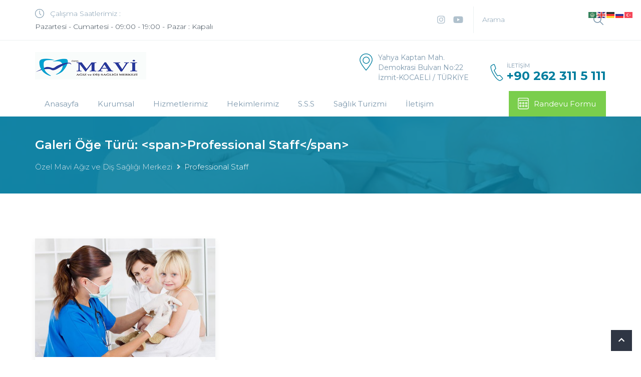

--- FILE ---
content_type: text/html; charset=UTF-8
request_url: https://www.ozelmavidis.com/galeri%20maddelik%20tipi/professional-staff/
body_size: 15444
content:
<!DOCTYPE html>
<!--[if IE 7]><html class="ie ie7" lang="tr"><![endif]-->
<!--[if IE 8]><html class="ie ie8" lang="tr"><![endif]-->
<!--[if !(IE 7) | !(IE 8) ]><!--><html lang="tr"><!--<![endif]-->
<head>
    <meta charset="UTF-8">
    <meta name="viewport" content="width=device-width, initial-scale=1.0">
    <link rel="profile" href="http://gmpg.org/xfn/11">
    <meta name="format-detection" content="telephone=no"/>
	    <link rel="alternate" type="application/rss+xml" title="Özel Mavi Ağız ve Diş Sağlığı Merkezi" href="https://www.ozelmavidis.com/feed/"/>
    <link rel="alternate" type="application/atom+xml" title="Özel Mavi Ağız ve Diş Sağlığı Merkezi" href="https://www.ozelmavidis.com/feed/atom/"/>
	<title>Professional Staff &#8211; Özel Mavi Ağız ve Diş Sağlığı Merkezi</title>
<meta name='robots' content='max-image-preview:large' />
<link rel='dns-prefetch' href='//www.google.com' />
<link rel='dns-prefetch' href='//fonts.googleapis.com' />
<link rel="alternate" type="application/rss+xml" title="Özel Mavi Ağız ve Diş Sağlığı Merkezi &raquo; akışı" href="https://www.ozelmavidis.com/feed/" />
<link rel="alternate" type="application/rss+xml" title="Özel Mavi Ağız ve Diş Sağlığı Merkezi &raquo; yorum akışı" href="https://www.ozelmavidis.com/comments/feed/" />
<link rel="alternate" type="application/rss+xml" title="Özel Mavi Ağız ve Diş Sağlığı Merkezi &raquo; Professional Staff Galeri Öğe Türü akışı" href="https://www.ozelmavidis.com/galeri%20maddelik%20tipi/professional-staff/feed/" />
<script type="text/javascript">
/* <![CDATA[ */
window._wpemojiSettings = {"baseUrl":"https:\/\/s.w.org\/images\/core\/emoji\/15.0.3\/72x72\/","ext":".png","svgUrl":"https:\/\/s.w.org\/images\/core\/emoji\/15.0.3\/svg\/","svgExt":".svg","source":{"concatemoji":"https:\/\/www.ozelmavidis.com\/wp-includes\/js\/wp-emoji-release.min.js?ver=6.6.4"}};
/*! This file is auto-generated */
!function(i,n){var o,s,e;function c(e){try{var t={supportTests:e,timestamp:(new Date).valueOf()};sessionStorage.setItem(o,JSON.stringify(t))}catch(e){}}function p(e,t,n){e.clearRect(0,0,e.canvas.width,e.canvas.height),e.fillText(t,0,0);var t=new Uint32Array(e.getImageData(0,0,e.canvas.width,e.canvas.height).data),r=(e.clearRect(0,0,e.canvas.width,e.canvas.height),e.fillText(n,0,0),new Uint32Array(e.getImageData(0,0,e.canvas.width,e.canvas.height).data));return t.every(function(e,t){return e===r[t]})}function u(e,t,n){switch(t){case"flag":return n(e,"\ud83c\udff3\ufe0f\u200d\u26a7\ufe0f","\ud83c\udff3\ufe0f\u200b\u26a7\ufe0f")?!1:!n(e,"\ud83c\uddfa\ud83c\uddf3","\ud83c\uddfa\u200b\ud83c\uddf3")&&!n(e,"\ud83c\udff4\udb40\udc67\udb40\udc62\udb40\udc65\udb40\udc6e\udb40\udc67\udb40\udc7f","\ud83c\udff4\u200b\udb40\udc67\u200b\udb40\udc62\u200b\udb40\udc65\u200b\udb40\udc6e\u200b\udb40\udc67\u200b\udb40\udc7f");case"emoji":return!n(e,"\ud83d\udc26\u200d\u2b1b","\ud83d\udc26\u200b\u2b1b")}return!1}function f(e,t,n){var r="undefined"!=typeof WorkerGlobalScope&&self instanceof WorkerGlobalScope?new OffscreenCanvas(300,150):i.createElement("canvas"),a=r.getContext("2d",{willReadFrequently:!0}),o=(a.textBaseline="top",a.font="600 32px Arial",{});return e.forEach(function(e){o[e]=t(a,e,n)}),o}function t(e){var t=i.createElement("script");t.src=e,t.defer=!0,i.head.appendChild(t)}"undefined"!=typeof Promise&&(o="wpEmojiSettingsSupports",s=["flag","emoji"],n.supports={everything:!0,everythingExceptFlag:!0},e=new Promise(function(e){i.addEventListener("DOMContentLoaded",e,{once:!0})}),new Promise(function(t){var n=function(){try{var e=JSON.parse(sessionStorage.getItem(o));if("object"==typeof e&&"number"==typeof e.timestamp&&(new Date).valueOf()<e.timestamp+604800&&"object"==typeof e.supportTests)return e.supportTests}catch(e){}return null}();if(!n){if("undefined"!=typeof Worker&&"undefined"!=typeof OffscreenCanvas&&"undefined"!=typeof URL&&URL.createObjectURL&&"undefined"!=typeof Blob)try{var e="postMessage("+f.toString()+"("+[JSON.stringify(s),u.toString(),p.toString()].join(",")+"));",r=new Blob([e],{type:"text/javascript"}),a=new Worker(URL.createObjectURL(r),{name:"wpTestEmojiSupports"});return void(a.onmessage=function(e){c(n=e.data),a.terminate(),t(n)})}catch(e){}c(n=f(s,u,p))}t(n)}).then(function(e){for(var t in e)n.supports[t]=e[t],n.supports.everything=n.supports.everything&&n.supports[t],"flag"!==t&&(n.supports.everythingExceptFlag=n.supports.everythingExceptFlag&&n.supports[t]);n.supports.everythingExceptFlag=n.supports.everythingExceptFlag&&!n.supports.flag,n.DOMReady=!1,n.readyCallback=function(){n.DOMReady=!0}}).then(function(){return e}).then(function(){var e;n.supports.everything||(n.readyCallback(),(e=n.source||{}).concatemoji?t(e.concatemoji):e.wpemoji&&e.twemoji&&(t(e.twemoji),t(e.wpemoji)))}))}((window,document),window._wpemojiSettings);
/* ]]> */
</script>
<style id='wp-emoji-styles-inline-css' type='text/css'>

	img.wp-smiley, img.emoji {
		display: inline !important;
		border: none !important;
		box-shadow: none !important;
		height: 1em !important;
		width: 1em !important;
		margin: 0 0.07em !important;
		vertical-align: -0.1em !important;
		background: none !important;
		padding: 0 !important;
	}
</style>
<link rel='stylesheet' id='wp-block-library-css' href='https://www.ozelmavidis.com/wp-includes/css/dist/block-library/style.min.css?ver=6.6.4' type='text/css' media='all' />
<style id='classic-theme-styles-inline-css' type='text/css'>
/*! This file is auto-generated */
.wp-block-button__link{color:#fff;background-color:#32373c;border-radius:9999px;box-shadow:none;text-decoration:none;padding:calc(.667em + 2px) calc(1.333em + 2px);font-size:1.125em}.wp-block-file__button{background:#32373c;color:#fff;text-decoration:none}
</style>
<style id='global-styles-inline-css' type='text/css'>
:root{--wp--preset--aspect-ratio--square: 1;--wp--preset--aspect-ratio--4-3: 4/3;--wp--preset--aspect-ratio--3-4: 3/4;--wp--preset--aspect-ratio--3-2: 3/2;--wp--preset--aspect-ratio--2-3: 2/3;--wp--preset--aspect-ratio--16-9: 16/9;--wp--preset--aspect-ratio--9-16: 9/16;--wp--preset--color--black: #000000;--wp--preset--color--cyan-bluish-gray: #abb8c3;--wp--preset--color--white: #ffffff;--wp--preset--color--pale-pink: #f78da7;--wp--preset--color--vivid-red: #cf2e2e;--wp--preset--color--luminous-vivid-orange: #ff6900;--wp--preset--color--luminous-vivid-amber: #fcb900;--wp--preset--color--light-green-cyan: #7bdcb5;--wp--preset--color--vivid-green-cyan: #00d084;--wp--preset--color--pale-cyan-blue: #8ed1fc;--wp--preset--color--vivid-cyan-blue: #0693e3;--wp--preset--color--vivid-purple: #9b51e0;--wp--preset--gradient--vivid-cyan-blue-to-vivid-purple: linear-gradient(135deg,rgba(6,147,227,1) 0%,rgb(155,81,224) 100%);--wp--preset--gradient--light-green-cyan-to-vivid-green-cyan: linear-gradient(135deg,rgb(122,220,180) 0%,rgb(0,208,130) 100%);--wp--preset--gradient--luminous-vivid-amber-to-luminous-vivid-orange: linear-gradient(135deg,rgba(252,185,0,1) 0%,rgba(255,105,0,1) 100%);--wp--preset--gradient--luminous-vivid-orange-to-vivid-red: linear-gradient(135deg,rgba(255,105,0,1) 0%,rgb(207,46,46) 100%);--wp--preset--gradient--very-light-gray-to-cyan-bluish-gray: linear-gradient(135deg,rgb(238,238,238) 0%,rgb(169,184,195) 100%);--wp--preset--gradient--cool-to-warm-spectrum: linear-gradient(135deg,rgb(74,234,220) 0%,rgb(151,120,209) 20%,rgb(207,42,186) 40%,rgb(238,44,130) 60%,rgb(251,105,98) 80%,rgb(254,248,76) 100%);--wp--preset--gradient--blush-light-purple: linear-gradient(135deg,rgb(255,206,236) 0%,rgb(152,150,240) 100%);--wp--preset--gradient--blush-bordeaux: linear-gradient(135deg,rgb(254,205,165) 0%,rgb(254,45,45) 50%,rgb(107,0,62) 100%);--wp--preset--gradient--luminous-dusk: linear-gradient(135deg,rgb(255,203,112) 0%,rgb(199,81,192) 50%,rgb(65,88,208) 100%);--wp--preset--gradient--pale-ocean: linear-gradient(135deg,rgb(255,245,203) 0%,rgb(182,227,212) 50%,rgb(51,167,181) 100%);--wp--preset--gradient--electric-grass: linear-gradient(135deg,rgb(202,248,128) 0%,rgb(113,206,126) 100%);--wp--preset--gradient--midnight: linear-gradient(135deg,rgb(2,3,129) 0%,rgb(40,116,252) 100%);--wp--preset--font-size--small: 13px;--wp--preset--font-size--medium: 20px;--wp--preset--font-size--large: 36px;--wp--preset--font-size--x-large: 42px;--wp--preset--spacing--20: 0.44rem;--wp--preset--spacing--30: 0.67rem;--wp--preset--spacing--40: 1rem;--wp--preset--spacing--50: 1.5rem;--wp--preset--spacing--60: 2.25rem;--wp--preset--spacing--70: 3.38rem;--wp--preset--spacing--80: 5.06rem;--wp--preset--shadow--natural: 6px 6px 9px rgba(0, 0, 0, 0.2);--wp--preset--shadow--deep: 12px 12px 50px rgba(0, 0, 0, 0.4);--wp--preset--shadow--sharp: 6px 6px 0px rgba(0, 0, 0, 0.2);--wp--preset--shadow--outlined: 6px 6px 0px -3px rgba(255, 255, 255, 1), 6px 6px rgba(0, 0, 0, 1);--wp--preset--shadow--crisp: 6px 6px 0px rgba(0, 0, 0, 1);}:where(.is-layout-flex){gap: 0.5em;}:where(.is-layout-grid){gap: 0.5em;}body .is-layout-flex{display: flex;}.is-layout-flex{flex-wrap: wrap;align-items: center;}.is-layout-flex > :is(*, div){margin: 0;}body .is-layout-grid{display: grid;}.is-layout-grid > :is(*, div){margin: 0;}:where(.wp-block-columns.is-layout-flex){gap: 2em;}:where(.wp-block-columns.is-layout-grid){gap: 2em;}:where(.wp-block-post-template.is-layout-flex){gap: 1.25em;}:where(.wp-block-post-template.is-layout-grid){gap: 1.25em;}.has-black-color{color: var(--wp--preset--color--black) !important;}.has-cyan-bluish-gray-color{color: var(--wp--preset--color--cyan-bluish-gray) !important;}.has-white-color{color: var(--wp--preset--color--white) !important;}.has-pale-pink-color{color: var(--wp--preset--color--pale-pink) !important;}.has-vivid-red-color{color: var(--wp--preset--color--vivid-red) !important;}.has-luminous-vivid-orange-color{color: var(--wp--preset--color--luminous-vivid-orange) !important;}.has-luminous-vivid-amber-color{color: var(--wp--preset--color--luminous-vivid-amber) !important;}.has-light-green-cyan-color{color: var(--wp--preset--color--light-green-cyan) !important;}.has-vivid-green-cyan-color{color: var(--wp--preset--color--vivid-green-cyan) !important;}.has-pale-cyan-blue-color{color: var(--wp--preset--color--pale-cyan-blue) !important;}.has-vivid-cyan-blue-color{color: var(--wp--preset--color--vivid-cyan-blue) !important;}.has-vivid-purple-color{color: var(--wp--preset--color--vivid-purple) !important;}.has-black-background-color{background-color: var(--wp--preset--color--black) !important;}.has-cyan-bluish-gray-background-color{background-color: var(--wp--preset--color--cyan-bluish-gray) !important;}.has-white-background-color{background-color: var(--wp--preset--color--white) !important;}.has-pale-pink-background-color{background-color: var(--wp--preset--color--pale-pink) !important;}.has-vivid-red-background-color{background-color: var(--wp--preset--color--vivid-red) !important;}.has-luminous-vivid-orange-background-color{background-color: var(--wp--preset--color--luminous-vivid-orange) !important;}.has-luminous-vivid-amber-background-color{background-color: var(--wp--preset--color--luminous-vivid-amber) !important;}.has-light-green-cyan-background-color{background-color: var(--wp--preset--color--light-green-cyan) !important;}.has-vivid-green-cyan-background-color{background-color: var(--wp--preset--color--vivid-green-cyan) !important;}.has-pale-cyan-blue-background-color{background-color: var(--wp--preset--color--pale-cyan-blue) !important;}.has-vivid-cyan-blue-background-color{background-color: var(--wp--preset--color--vivid-cyan-blue) !important;}.has-vivid-purple-background-color{background-color: var(--wp--preset--color--vivid-purple) !important;}.has-black-border-color{border-color: var(--wp--preset--color--black) !important;}.has-cyan-bluish-gray-border-color{border-color: var(--wp--preset--color--cyan-bluish-gray) !important;}.has-white-border-color{border-color: var(--wp--preset--color--white) !important;}.has-pale-pink-border-color{border-color: var(--wp--preset--color--pale-pink) !important;}.has-vivid-red-border-color{border-color: var(--wp--preset--color--vivid-red) !important;}.has-luminous-vivid-orange-border-color{border-color: var(--wp--preset--color--luminous-vivid-orange) !important;}.has-luminous-vivid-amber-border-color{border-color: var(--wp--preset--color--luminous-vivid-amber) !important;}.has-light-green-cyan-border-color{border-color: var(--wp--preset--color--light-green-cyan) !important;}.has-vivid-green-cyan-border-color{border-color: var(--wp--preset--color--vivid-green-cyan) !important;}.has-pale-cyan-blue-border-color{border-color: var(--wp--preset--color--pale-cyan-blue) !important;}.has-vivid-cyan-blue-border-color{border-color: var(--wp--preset--color--vivid-cyan-blue) !important;}.has-vivid-purple-border-color{border-color: var(--wp--preset--color--vivid-purple) !important;}.has-vivid-cyan-blue-to-vivid-purple-gradient-background{background: var(--wp--preset--gradient--vivid-cyan-blue-to-vivid-purple) !important;}.has-light-green-cyan-to-vivid-green-cyan-gradient-background{background: var(--wp--preset--gradient--light-green-cyan-to-vivid-green-cyan) !important;}.has-luminous-vivid-amber-to-luminous-vivid-orange-gradient-background{background: var(--wp--preset--gradient--luminous-vivid-amber-to-luminous-vivid-orange) !important;}.has-luminous-vivid-orange-to-vivid-red-gradient-background{background: var(--wp--preset--gradient--luminous-vivid-orange-to-vivid-red) !important;}.has-very-light-gray-to-cyan-bluish-gray-gradient-background{background: var(--wp--preset--gradient--very-light-gray-to-cyan-bluish-gray) !important;}.has-cool-to-warm-spectrum-gradient-background{background: var(--wp--preset--gradient--cool-to-warm-spectrum) !important;}.has-blush-light-purple-gradient-background{background: var(--wp--preset--gradient--blush-light-purple) !important;}.has-blush-bordeaux-gradient-background{background: var(--wp--preset--gradient--blush-bordeaux) !important;}.has-luminous-dusk-gradient-background{background: var(--wp--preset--gradient--luminous-dusk) !important;}.has-pale-ocean-gradient-background{background: var(--wp--preset--gradient--pale-ocean) !important;}.has-electric-grass-gradient-background{background: var(--wp--preset--gradient--electric-grass) !important;}.has-midnight-gradient-background{background: var(--wp--preset--gradient--midnight) !important;}.has-small-font-size{font-size: var(--wp--preset--font-size--small) !important;}.has-medium-font-size{font-size: var(--wp--preset--font-size--medium) !important;}.has-large-font-size{font-size: var(--wp--preset--font-size--large) !important;}.has-x-large-font-size{font-size: var(--wp--preset--font-size--x-large) !important;}
:where(.wp-block-post-template.is-layout-flex){gap: 1.25em;}:where(.wp-block-post-template.is-layout-grid){gap: 1.25em;}
:where(.wp-block-columns.is-layout-flex){gap: 2em;}:where(.wp-block-columns.is-layout-grid){gap: 2em;}
:root :where(.wp-block-pullquote){font-size: 1.5em;line-height: 1.6;}
</style>
<link rel='stylesheet' id='inspiry-google-fonts-css' href='//fonts.googleapis.com/css?family=Montserrat%3A300%2C300i%2C400%2C400i%2C500%2C500i%2C600%2C600i%2C700%2C700i&#038;subset=latin%2Clatin-ext&#038;ver=2.0.1' type='text/css' media='all' />
<link rel='stylesheet' id='font-awesome-css-css' href='https://www.ozelmavidis.com/wp-content/themes/inspiry-medicalpress/common/css/fontawesome-all.min.css?ver=5.0.8' type='text/css' media='all' />
<link rel='stylesheet' id='swipebox-css-css' href='https://www.ozelmavidis.com/wp-content/themes/inspiry-medicalpress/common/js/vendors/swipebox/swipebox.css?ver=1.2.1' type='text/css' media='all' />
<link rel='stylesheet' id='animations-css-css' href='https://www.ozelmavidis.com/wp-content/themes/inspiry-medicalpress/common/css/animations.css?ver=1.0' type='text/css' media='all' />
<link rel='stylesheet' id='meanmenu-css-css' href='https://www.ozelmavidis.com/wp-content/themes/inspiry-medicalpress/common/js/vendors/meanmenu/meanmenu.css?ver=2.0.6' type='text/css' media='all' />
<link rel='stylesheet' id='flexslider-css-css' href='https://www.ozelmavidis.com/wp-content/themes/inspiry-medicalpress/common/js/vendors/flexslider/flexslider.css?ver=2.3.0' type='text/css' media='all' />
<link rel='stylesheet' id='datepicker-css-css' href='https://www.ozelmavidis.com/wp-content/themes/inspiry-medicalpress/common/css/datepicker.css?ver=1.10.4' type='text/css' media='all' />
<link rel='stylesheet' id='select2-css' href='https://www.ozelmavidis.com/wp-content/themes/inspiry-medicalpress/common/js/vendors/select2/select2.min.css?ver=4.0.3' type='text/css' media='all' />
<link rel='stylesheet' id='owl-carousel-css-css' href='https://www.ozelmavidis.com/wp-content/themes/inspiry-medicalpress/assets/reborn/js/vendors/owl-carousel/owl.carousel.min.css?ver=2.2.1' type='text/css' media='all' />
<link rel='stylesheet' id='owl-carousel-theme-css-css' href='https://www.ozelmavidis.com/wp-content/themes/inspiry-medicalpress/assets/reborn/js/vendors/owl-carousel/owl.theme.default.min.css?ver=2.2.1' type='text/css' media='all' />
<link rel='stylesheet' id='main-css-css' href='https://www.ozelmavidis.com/wp-content/themes/inspiry-medicalpress/assets/reborn/css/main.css?ver=1.0' type='text/css' media='all' />
<link rel='stylesheet' id='theme-css-css' href='https://www.ozelmavidis.com/wp-content/themes/inspiry-medicalpress/assets/reborn/css/theme.css?ver=1.0' type='text/css' media='all' />
<link rel='stylesheet' id='parent-default-css' href='https://www.ozelmavidis.com/wp-content/themes/inspiry-medicalpress/style.css?ver=1.0' type='text/css' media='all' />
<link rel='stylesheet' id='parent-custom-css' href='https://www.ozelmavidis.com/wp-content/themes/inspiry-medicalpress/common/css/custom.css?ver=1.2' type='text/css' media='all' />
<script type="text/javascript" src="https://www.ozelmavidis.com/wp-includes/js/jquery/jquery.min.js?ver=3.7.1" id="jquery-core-js"></script>
<script type="text/javascript" src="https://www.ozelmavidis.com/wp-includes/js/jquery/jquery-migrate.min.js?ver=3.4.1" id="jquery-migrate-js"></script>
<link rel="https://api.w.org/" href="https://www.ozelmavidis.com/wp-json/" /><link rel="alternate" title="JSON" type="application/json" href="https://www.ozelmavidis.com/wp-json/wp/v2/galeri%20maddelik%20tipi/33" /><link rel="EditURI" type="application/rsd+xml" title="RSD" href="https://www.ozelmavidis.com/xmlrpc.php?rsd" />
<meta name="generator" content="WordPress 6.6.4" />
<style type='text/css' id='inspiry-dynamic-css'>

.woocommerce nav.woocommerce-pagination ul a, .woocommerce nav.woocommerce-pagination ul span, .woocommerce nav.woocommerce-pagination ul li a, .woocommerce nav.woocommerce-pagination ul li span, .gallery-single .next-prev-posts a:hover, .gallery-single #carousel .flex-direction-nav a:hover, .overlay, .tagcloud a:hover, .flex-direction-nav a:hover, .contact-page-social-media-list a, .toggle-main .toggle.current .toggle-title, .accordion-main .accordion.current .accordion-title{
background-color:#7ace4c;
}

.testimonials-carousel-item, .filters > li.active a, .tagcloud a:hover, .flex-direction-nav a:hover{
border-color:#7ace4c;
}

.home-features-item:hover, .entry-content .tabs-nav li.active, .sidebar .tab-head.active, .filters > li.active a:after{
border-top-color:#7ace4c;
}

.woocommerce table.shop_table td a:hover, .doctor-grid .doctor-departments a:hover{
color:#7ace4c;
}

a{
color:#2f3d4a;
}

a:hover, a:focus{
color:#7ace4c;
}

.btn:active, input[type="submit"]:active, .read-more:active, .btn-primary, .pagination span, .pagination a, .page-links span, .page-links a, form input[type="submit"], .woocommerce a.added_to_cart, .woocommerce a.button, .woocommerce button.button, .woocommerce input.button, .woocommerce #respond input#submit, .woocommerce #respond input[type="submit"]{
background-color:#7ace4c;
}

.scroll-top:hover, .btn:active:hover, input[type="submit"]:active:hover, .read-more:active:hover, .btn-outline-primary:hover, .btn-primary:hover, .pagination span:hover, .pagination span.current, .pagination a:hover, .pagination a.current, .page-links span:hover, .page-links span.current, .page-links a:hover, .page-links a.current, form input[type="submit"]:hover, form input[type="submit"]:focus, .woocommerce a.added_to_cart:hover, .woocommerce a.button:hover, .woocommerce button.button:hover, .woocommerce input.button:hover, .woocommerce #respond input#submit:hover, .woocommerce #respond input[type="submit"]:hover{
background-color:#60b532;
}

.btn:active, input[type="submit"]:active, .read-more:active, .btn-primary, .pagination span, .pagination a, .page-links span, .page-links a, form input[type="submit"], .woocommerce a.added_to_cart, .woocommerce a.button, .woocommerce button.button, .woocommerce input.button, .woocommerce #respond input#submit, .woocommerce #respond input[type="submit"]{
color:#ffffff;
}

.scroll-top:hover, .btn:active:hover, input[type="submit"]:active:hover, .read-more:active:hover, .btn-outline-primary:hover, .btn-primary:hover, .pagination span:hover, .pagination span.current, .pagination a:hover, .pagination a.current, .page-links span:hover, .page-links span.current, .page-links a:hover, .page-links a.current, form input[type="submit"]:hover, form input[type="submit"]:focus, .woocommerce a.added_to_cart:hover, .woocommerce a.button:hover, .woocommerce button.button:hover, .woocommerce input.button:hover, .woocommerce #respond input#submit:hover, .woocommerce #respond input[type="submit"]:hover{
color:#ffffff;
}

.read-more, .woocommerce ul.products li.product .button, .woocommerce #respond input#submit.alt, .woocommerce a.button.alt, .woocommerce button.button.alt, .woocommerce input.button.alt{
background-color:#7ace4c;
}

.read-more:hover, .read-more:focus, .woocommerce ul.products li.product .button:hover, .woocommerce #respond input#submit.alt:hover, .woocommerce a.button.alt:hover, .woocommerce button.button.alt:hover, .woocommerce input.button.alt:hover{
background-color:#60b532;
}

.read-more, .woocommerce ul.products li.product .button, .woocommerce #respond input#submit.alt, .woocommerce a.button.alt, .woocommerce button.button.alt, .woocommerce input.button.alt{
color:#ffffff;
}

.read-more:hover, .read-more:focus, .woocommerce ul.products li.product .button:hover, .woocommerce #respond input#submit.alt:hover, .woocommerce a.button.alt:hover, .woocommerce button.button.alt:hover, .woocommerce input.button.alt:hover{
color:#ffffff;
}

.home-slider .appointment-form, .ui-datepicker-header{
background-color:#67c9e0;
}

td .ui-state-active, td .ui-state-hover, td .ui-state-highlight, .ui-datepicker-header .ui-state-hover{
background-color:#3fa6be;
}

.site-footer a{
color:#97a4b0;
}

.site-footer a:hover{
color:#ffffff;
}

.site-footer a:active{
color:#ffffff;
}

            .header-search-form-container input:-moz-placeholder {
                color: #7d98ad;
            }

            .header-search-form-container input::-moz-placeholder {
                color: #7d98ad;
            }

            .header-search-form-container input:-ms-input-placeholder {
                color: #7d98ad;
            }

            .header-search-form-container input::-webkit-input-placeholder {
                color: #7d98ad;
            }
                        @media (max-width: 991px){
                .site-header-bottom {
                    background-color: #7ace4c                }
            }
	                    .call-to-action {
                background-image: -webkit-linear-gradient(left, #7ace4c 0%, #017e9d 100%);
                background-image: linear-gradient(to right, #7ace4c 0%, #017e9d 100%);
            }
            </style><!--[if lt IE 9]><script src="http://html5shim.googlecode.com/svn/trunk/html5.js"></script><script src="https://www.ozelmavidis.com/wp-content/themes/inspiry-medicalpress/assets/rebornjs/vendors/respond.min.js"></script><![endif]--><style id="wpforms-css-vars-root">
				:root {
					--wpforms-field-border-radius: 3px;
--wpforms-field-border-style: solid;
--wpforms-field-border-size: 1px;
--wpforms-field-background-color: #ffffff;
--wpforms-field-border-color: rgba( 0, 0, 0, 0.25 );
--wpforms-field-border-color-spare: rgba( 0, 0, 0, 0.25 );
--wpforms-field-text-color: rgba( 0, 0, 0, 0.7 );
--wpforms-field-menu-color: #ffffff;
--wpforms-label-color: rgba( 0, 0, 0, 0.85 );
--wpforms-label-sublabel-color: rgba( 0, 0, 0, 0.55 );
--wpforms-label-error-color: #d63637;
--wpforms-button-border-radius: 3px;
--wpforms-button-border-style: none;
--wpforms-button-border-size: 1px;
--wpforms-button-background-color: #066aab;
--wpforms-button-border-color: #066aab;
--wpforms-button-text-color: #ffffff;
--wpforms-page-break-color: #066aab;
--wpforms-background-image: none;
--wpforms-background-position: center center;
--wpforms-background-repeat: no-repeat;
--wpforms-background-size: cover;
--wpforms-background-width: 100px;
--wpforms-background-height: 100px;
--wpforms-background-color: rgba( 0, 0, 0, 0 );
--wpforms-background-url: none;
--wpforms-container-padding: 0px;
--wpforms-container-border-style: none;
--wpforms-container-border-width: 1px;
--wpforms-container-border-color: #000000;
--wpforms-container-border-radius: 3px;
--wpforms-field-size-input-height: 43px;
--wpforms-field-size-input-spacing: 15px;
--wpforms-field-size-font-size: 16px;
--wpforms-field-size-line-height: 19px;
--wpforms-field-size-padding-h: 14px;
--wpforms-field-size-checkbox-size: 16px;
--wpforms-field-size-sublabel-spacing: 5px;
--wpforms-field-size-icon-size: 1;
--wpforms-label-size-font-size: 16px;
--wpforms-label-size-line-height: 19px;
--wpforms-label-size-sublabel-font-size: 14px;
--wpforms-label-size-sublabel-line-height: 17px;
--wpforms-button-size-font-size: 17px;
--wpforms-button-size-height: 41px;
--wpforms-button-size-padding-h: 15px;
--wpforms-button-size-margin-top: 10px;
--wpforms-container-shadow-size-box-shadow: none;

				}
			</style></head>
<body class="archive tax-gallery-item-type term-professional-staff term-33 inspiry-themes inspiry-medicalpress-theme">
<div id="page">
    <header id="site-header" class="site-header">
            <div class="site-header-top">
            <div class="container">
                <div class="row align-items-center">
                    <div class="col-md-6 col-lg-5 site-header-top-col-left">
						    <p class="opening-hours header-opening-hours">
	    <svg class="icon-clock" xmlns="http://www.w3.org/2000/svg" viewBox="0 0 612 612" version="1.1" x="0px" y="0px" width="18px" height="18px"><g><path d="M587.572,186.881c-32.266-75.225-87.096-129.934-162.949-162.285C386.711,8.427,346.992,0.168,305.497,0.168c-41.488,0-80.914,8.181-118.784,24.428C111.488,56.861,56.415,111.535,24.092,186.881C7.895,224.629,0,264.176,0,305.664c0,41.496,7.895,81.371,24.092,119.127c32.323,75.346,87.403,130.348,162.621,162.621c37.877,16.247,77.295,24.42,118.784,24.42c41.489,0,81.214-8.259,119.12-24.42c75.853-32.352,130.683-87.403,162.956-162.621C603.819,386.914,612,347.16,612,305.664C612,264.176,603.826,224.757,587.572,186.881z M538.724,440.853c-24.021,41.195-56.929,73.876-98.375,98.039c-41.195,24.021-86.332,36.135-134.845,36.135c-36.47,0-71.27-7.024-104.4-21.415c-33.129-14.384-61.733-33.294-85.661-57.215c-23.928-23.928-42.973-52.811-57.214-85.997c-14.199-33.065-21.08-68.258-21.08-104.735c0-48.52,11.921-93.428,35.807-134.509c23.971-41.231,56.886-73.947,98.039-98.04c41.146-24.092,85.99-36.142,134.502-36.142c48.52,0,93.649,12.121,134.845,36.142c41.446,24.164,74.283,56.879,98.375,98.039c24.092,41.153,36.135,85.99,36.135,134.509C574.852,354.185,562.888,399.399,538.724,440.853z"/><path d="M324.906,302.988V129.659c0-10.372-9.037-18.738-19.41-18.738c-9.701,0-18.403,8.366-18.403,18.738v176.005c0,0.336,0.671,1.678,0.671,2.678c-0.671,6.024,1.007,11.043,5.019,15.062l100.053,100.046c6.695,6.695,19.073,6.695,25.763,0c7.694-7.695,7.188-18.86,0-26.099L324.906,302.988z"/></g></svg>        <span class="opening-hours-label">       Çalışma Saatlerimiz :</span>
        <span class="opening-hours-content">Pazartesi - Cumartesi - 09:00 - 19:00 - Pazar : Kapalı</span>
    </p>
                    </div>
                    <div class="col-md-6 col-lg-7 site-header-top-col-right">
						<ul class="header-social-nav list-unstyled clearfix"><li><a class="instagram" target="_blank" href="https://www.instagram.com/ozelmavidis/"><i class="fab fa-instagram"></i></a></li><li><a class="youtube" target="_blank" href="#youtube"><i class="fab fa-youtube"></i></a></li></ul>                                                    <div id="header-search-form-container" class="header-search-form-container">
        <form class="header-search-form" method="get" action="https://www.ozelmavidis.com/">
            <input type="search" name="s" class="search-field" placeholder="Arama">
            <button type="submit" class="search-submit">
	            <svg class="icon-search" xmlns="http://www.w3.org/2000/svg" width="20" height="20" x="0px" y="0px" viewBox="0 0 512.005 512.005" fill="#ffffff"><g><path d="M505.749,475.587l-145.6-145.6c28.203-34.837,45.184-79.104,45.184-127.317c0-111.744-90.923-202.667-202.667-202.667S0,90.925,0,202.669s90.923,202.667,202.667,202.667c48.213,0,92.48-16.981,127.317-45.184l145.6,145.6c4.16,4.16,9.621,6.251,15.083,6.251s10.923-2.091,15.083-6.251C514.091,497.411,514.091,483.928,505.749,475.587zM202.667,362.669c-88.235,0-160-71.765-160-160s71.765-160,160-160s160,71.765,160,160S290.901,362.669,202.667,362.669z"/></g></svg>            </button>
        </form>
    </div><!-- .header-search-form-container -->
                    </div>
                </div>
            </div>
        </div><!-- .site-header-top -->
		
    <div class="site-header-middle">
        <div class="container">
            <div class="row align-items-center">
                <div class="col-md-4 col-lg-5 site-header-middle-col-left">
					<div id="site-logo" class="site-logo">
    <div class="site-logo-inner">
		            <a href="https://www.ozelmavidis.com/"><img alt="Özel Mavi Ağız ve Diş Sağlığı Merkezi" src="https://www.ozelmavidis.com/wp-content/uploads/2023/11/mavilogo1.png"></a>
			    </div>
</div><!-- .site-logo -->                </div>
                <div class="col-md-8 col-lg-7 site-header-middle-col-right">
                        <div class="header-address">
	    <svg class="icon-pin" version="1.1" xmlns="http://www.w3.org/2000/svg" width="34px" height="34px" viewBox="0 0 410 410"><path d="M205.212,0C119.37,0.088,49.816,69.678,49.772,155.52c0,83.52,143.36,245.36,149.44,252.16c2.947,3.292,8.005,3.571,11.297,0.624c0.219-0.196,0.427-0.404,0.624-0.624c6.08-6.88,149.44-168.64,149.44-252.16C360.528,69.709,291.022,0.132,205.212,0z M205.212,390.16c-27.36-32-139.44-166.32-139.44-234.72C65.772,78.429,128.201,16,205.212,16s139.44,62.429,139.44,139.44C344.652,223.84,232.572,358.32,205.212,390.16z"/><path d="M208.012,78c-46.524,0.044-84.204,37.796-84.16,84.32c0.044,46.524,37.796,84.204,84.32,84.16c46.493-0.044,84.16-37.747,84.16-84.24C292.244,115.721,254.531,78.044,208.012,78z M208.012,230.56c-37.688,0-68.24-30.552-68.24-68.24s30.552-68.24,68.24-68.24s68.24,30.552,68.24,68.24C276.208,199.99,245.681,230.516,208.012,230.56z"/></svg>        <address> Yahya Kaptan Mah. Demokrasi Bulvarı No:22  İzmit-KOCAELİ / TÜRKİYE</address>
    </div>
	                        <div class="header-contact-number">
	    <svg class="icon-phone" xmlns="http://www.w3.org/2000/svg" x="0px" y="0px" width="34px" height="40px" viewBox="0 0 50 50" version="1.1"><path d="M 11.839844 2.988281 C 11.070313 2.925781 10.214844 3.148438 9.425781 3.703125 C 8.730469 4.1875 7.230469 5.378906 5.828125 6.726563 C 5.128906 7.398438 4.460938 8.097656 3.945313 8.785156 C 3.425781 9.472656 2.972656 10.101563 3 11.015625 C 3.027344 11.835938 3.109375 14.261719 4.855469 17.980469 C 6.601563 21.695313 9.988281 26.792969 16.59375 33.402344 C 23.203125 40.011719 28.300781 43.398438 32.015625 45.144531 C 35.730469 46.890625 38.160156 46.972656 38.980469 47 C 39.890625 47.027344 40.519531 46.574219 41.207031 46.054688 C 41.894531 45.535156 42.59375 44.871094 43.265625 44.171875 C 44.609375 42.769531 45.800781 41.269531 46.285156 40.574219 C 47.390625 39 47.207031 37.140625 45.976563 36.277344 C 45.203125 35.734375 38.089844 31 37.019531 30.34375 C 35.933594 29.679688 34.683594 29.980469 33.566406 30.570313 C 32.6875 31.035156 30.308594 32.398438 29.628906 32.789063 C 29.117188 32.464844 27.175781 31.171875 23 26.996094 C 18.820313 22.820313 17.53125 20.878906 17.207031 20.367188 C 17.597656 19.6875 18.957031 17.320313 19.425781 16.425781 C 20.011719 15.3125 20.339844 14.050781 19.640625 12.957031 C 19.347656 12.492188 18.015625 10.464844 16.671875 8.429688 C 15.324219 6.394531 14.046875 4.464844 13.714844 4.003906 L 13.714844 4 C 13.28125 3.402344 12.605469 3.050781 11.839844 2.988281 Z M 11.65625 5.03125 C 11.929688 5.066406 12.09375 5.175781 12.09375 5.175781 C 12.253906 5.398438 13.65625 7.5 15 9.53125 C 16.34375 11.566406 17.714844 13.652344 17.953125 14.03125 C 17.992188 14.089844 18.046875 14.753906 17.65625 15.492188 L 17.65625 15.496094 C 17.214844 16.335938 15.15625 19.933594 15.15625 19.933594 L 14.871094 20.4375 L 15.164063 20.9375 C 15.164063 20.9375 16.699219 23.527344 21.582031 28.410156 C 26.46875 33.292969 29.058594 34.832031 29.058594 34.832031 L 29.558594 35.125 L 30.0625 34.839844 C 30.0625 34.839844 33.652344 32.785156 34.5 32.339844 C 35.238281 31.953125 35.902344 32.003906 35.980469 32.050781 C 36.671875 32.476563 44.355469 37.582031 44.828125 37.914063 C 44.84375 37.925781 45.261719 38.558594 44.652344 39.425781 L 44.648438 39.425781 C 44.28125 39.953125 43.078125 41.480469 41.824219 42.785156 C 41.195313 43.4375 40.550781 44.046875 40.003906 44.457031 C 39.457031 44.867188 38.96875 44.996094 39.046875 45 C 38.195313 44.972656 36.316406 44.953125 32.867188 43.332031 C 29.417969 41.714844 24.496094 38.476563 18.007813 31.984375 C 11.523438 25.5 8.285156 20.578125 6.664063 17.125 C 5.046875 13.675781 5.027344 11.796875 5 10.949219 C 5.003906 11.027344 5.132813 10.535156 5.542969 9.988281 C 5.953125 9.441406 6.558594 8.792969 7.210938 8.164063 C 8.519531 6.910156 10.042969 5.707031 10.570313 5.339844 L 10.570313 5.34375 C 11.003906 5.039063 11.382813 5 11.65625 5.03125 Z "></path></svg>        <small>İletişim</small>
        <span class="desktop-version">+90 262 311 5 111</span>
        <a class="mobile-version" href="tel://902623115111" title="Arama yap">+90 262 311 5 111</a>
    </div><!-- .header-contact-number -->
                </div>
            </div>
        </div>
    </div><!-- .site-header-middle -->

    <div class="site-header-bottom">
        <div class="container clearfix">
			<nav id="main-navigation" class="main-navigation">
	<ul id="menu-main-menu" class="main-menu clearfix"><li id="menu-item-412" class="menu-item menu-item-type-post_type menu-item-object-page menu-item-home menu-item-412"><a href="https://www.ozelmavidis.com/">Anasayfa</a></li>
<li id="menu-item-783" class="menu-item menu-item-type-post_type menu-item-object-page menu-item-has-children menu-item-783"><a href="https://www.ozelmavidis.com/kurumsal/">Kurumsal</a>
<ul class="sub-menu">
	<li id="menu-item-815" class="menu-item menu-item-type-post_type menu-item-object-page menu-item-815"><a href="https://www.ozelmavidis.com/organizasyon-semasi/">Organizasyon Şeması</a></li>
	<li id="menu-item-556" class="menu-item menu-item-type-post_type menu-item-object-page menu-item-556"><a href="https://www.ozelmavidis.com/anlasmali-kurumlar/">Anlaşmalı Kurumlar</a></li>
	<li id="menu-item-814" class="menu-item menu-item-type-post_type menu-item-object-page menu-item-814"><a href="https://www.ozelmavidis.com/kalite-politikamiz/">Kalite Politikamız</a></li>
	<li id="menu-item-813" class="menu-item menu-item-type-post_type menu-item-object-page menu-item-813"><a href="https://www.ozelmavidis.com/temel-degerler/">Temel Değerler</a></li>
	<li id="menu-item-812" class="menu-item menu-item-type-post_type menu-item-object-page menu-item-812"><a href="https://www.ozelmavidis.com/istenmeyen-olay-bildirim-sistemi/">İstenmeyen Olay Bildirim Sistemi</a></li>
	<li id="menu-item-886" class="menu-item menu-item-type-post_type menu-item-object-page menu-item-886"><a href="https://www.ozelmavidis.com/istenemeyen-olay-bildirim-formu/">İstenmeyen Olay Bildirim Formu</a></li>
	<li id="menu-item-811" class="menu-item menu-item-type-post_type menu-item-object-page menu-item-811"><a href="https://www.ozelmavidis.com/kalite-calismalarimiz/">Kalite Çalışmalarımız</a></li>
	<li id="menu-item-885" class="menu-item menu-item-type-post_type menu-item-object-page menu-item-885"><a href="https://www.ozelmavidis.com/ramak-kala-olay-bildirim-formu/">Ramak Kala Olay Bildirim Formu</a></li>
	<li id="menu-item-887" class="menu-item menu-item-type-post_type menu-item-object-page menu-item-887"><a href="https://www.ozelmavidis.com/calisan-gorus-ve-oneri/">Çalışan Görüş ve Öneri</a></li>
</ul>
</li>
<li id="menu-item-399" class="menu-item menu-item-type-post_type menu-item-object-page menu-item-399"><a href="https://www.ozelmavidis.com/hizmetlerimiz/">Hizmetlerimiz</a></li>
<li id="menu-item-394" class="menu-item menu-item-type-post_type menu-item-object-page menu-item-394"><a href="https://www.ozelmavidis.com/hekimlerimiz/tum-hekimler/">Hekimlerimiz</a></li>
<li id="menu-item-403" class="menu-item menu-item-type-post_type menu-item-object-page menu-item-403"><a href="https://www.ozelmavidis.com/sss/">S.S.S</a></li>
<li id="menu-item-670" class="menu-item menu-item-type-post_type menu-item-object-page menu-item-670"><a href="https://www.ozelmavidis.com/health-tourism/">Sağlık Turizmi</a></li>
<li id="menu-item-408" class="menu-item menu-item-type-post_type menu-item-object-page menu-item-408"><a href="https://www.ozelmavidis.com/iletisim/">İletişim</a></li>
</ul></nav>            <div id="mobile-navigation" class="mobile-navigation"></div>
	            <a id="header-appointment-button" class="header-appointment-button" href="#appointment-modal" data-toggle="modal">
		<svg class="icon-calendar" version="1.1" xmlns="http://www.w3.org/2000/svg" x="0px" y="0px" width="26px" height="26px" viewBox="0 0 24 24"><path d="M19.334,22.5H4.666C3.194,22.5,2,21.325,2,19.876V4.124C2,2.675,3.194,1.5,4.666,1.5h14.668C20.806,1.5,22,2.675,22,4.124v15.752C22,21.325,20.806,22.5,19.334,22.5L19.334,22.5zM20.666,4.124c0-0.724-0.596-1.312-1.332-1.312H4.666c-0.735,0-1.332,0.588-1.332,1.312v1.313h17.332V4.124L20.666,4.124zM20.666,6.749H3.334v13.127c0,0.724,0.597,1.312,1.332,1.312h14.668c0.736,0,1.332-0.588,1.332-1.312V6.749L20.666,6.749zM17.333,18.562c-1.104,0-2-0.881-2-1.967c0-1.089,0.896-1.971,2-1.971c1.105,0,2.001,0.882,2.001,1.971C19.334,17.681,18.438,18.562,17.333,18.562L17.333,18.562z M18,15.937h-1.334v1.313H18V15.937L18,15.937z M17.333,13.312c-1.104,0-2-0.88-2-1.969c0-1.087,0.896-1.967,2-1.967c1.105,0,2.001,0.88,2.001,1.967C19.334,12.432,18.438,13.312,17.333,13.312L17.333,13.312z M18,10.687h-1.334v1.313H18V10.687L18,10.687z M12,18.562c-1.104,0-1.999-0.881-1.999-1.967c0-1.089,0.896-1.971,1.999-1.971s1.999,0.882,1.999,1.971C13.999,17.681,13.104,18.562,12,18.562L12,18.562z M12.667,15.937h-1.334v1.313h1.334V15.937L12.667,15.937z M12,13.312c-1.104,0-1.999-0.88-1.999-1.969c0-1.087,0.896-1.967,1.999-1.967s1.999,0.88,1.999,1.967C13.999,12.432,13.104,13.312,12,13.312L12,13.312z M12.667,10.687h-1.334v1.313h1.334V10.687L12.667,10.687z M6.667,18.562c-1.105,0-2.001-0.881-2.001-1.967c0-1.089,0.896-1.971,2.001-1.971c1.104,0,2,0.882,2,1.971C8.667,17.681,7.771,18.562,6.667,18.562L6.667,18.562z M7.333,15.937H6v1.313h1.333V15.937L7.333,15.937z M6.667,13.312c-1.105,0-2.001-0.88-2.001-1.969c0-1.087,0.896-1.967,2.001-1.967c1.104,0,2,0.88,2,1.967C8.667,12.432,7.771,13.312,6.667,13.312L6.667,13.312z M7.333,10.687H6v1.313h1.333V10.687L7.333,10.687z"/></svg>		Randevu Formu    </a>
        </div>
    </div><!-- .site-header-bottom -->
</header><!-- .site-header -->

        <div class="banner" style="background-image: url('https://www.ozelmavidis.com/wp-content/themes/inspiry-medicalpress/assets/reborn/images/banner.jpg');">
            <div class="banner-image-overlay"></div>
            <div class="container">
				                        <h1 class="page-title">Galeri Öğe Türü: &lt;span&gt;Professional Staff&lt;/span&gt;</h1>
                                    <nav class="breadcrumb-nav"><ul class="breadcrumb clearfix"><li><a href="https://www.ozelmavidis.com">Özel Mavi Ağız ve Diş Sağlığı Merkezi</a><span class="divider"></span></li><li class="active">Professional Staff</li></ul></nav>
            </div>
        </div><!-- .banner -->
		
    <div class="default-page">
        <div class="container">
            <div class="row">
		                                <div class="col-md-6 col-lg-4">
                            <article class="gallery-common gallery-grid gallery-grid-one post-174 gallery-item type-gallery-item status-publish has-post-thumbnail hentry gallery-item-type-health-counseling gallery-item-type-professional-staff">
						                                            <figure class="overlay-effect">
								        <img width="585" height="386" src="https://www.ozelmavidis.com/wp-content/uploads/2014/05/gallery-31-585x386.jpg" class="attachment-common-grid-thumb size-common-grid-thumb wp-post-image" alt="" decoding="async" fetchpriority="high" />                                        <a class="overlay" href="https://www.ozelmavidis.com/wp-content/uploads/2014/05/gallery-31.jpg">
                                            <i class="top"></i> <i class="bottom"></i>
                                        </a>
                                    </figure>
							                                        <div class="entry-content">
                                    <h3 class="entry-title">
                                        <a href="https://www.ozelmavidis.com/gallery-item/kids-treatment/">Kids Treatment</a>
                                    </h3>
							            <div class="gallery-item-types">
		 <a href="https://www.ozelmavidis.com/galeri%20maddelik%20tipi/health-counseling/" rel="tag">Health Counseling</a>, <a href="https://www.ozelmavidis.com/galeri%20maddelik%20tipi/professional-staff/" rel="tag">Professional Staff</a>     </div>
	                                </div>
                            </article>
                        </div>
			                    </div>
        </div><!-- .container -->
    </div>


        <div class="call-to-action">
        <div class="container">
            <div class="row align-items-center">
                                        <div class="col-md-6 col-xl-3">
                            <div class="call-to-action-item call-to-action-contact-1">
                                                                    <div class="call-to-action-icon">
                                        <img src="https://www.ozelmavidis.com/wp-content/uploads/2018/05/icon-pin-2.png" alt="">
                                    </div>
                                                                <div class="call-to-action-action">
                                    <p class="call-to-action-content">Yahya Kaptan Mah. Demokrasi Bulvarı No:22 İzmit-KOCAELİ / TÜRKİYE</p>                                </div>
                            </div>
                        </div>
                                                <div class="col-md-6 col-xl-3">
                            <div class="call-to-action-item call-to-action-contact-2">
                                                                    <div class="call-to-action-icon">
                                        <img src="https://www.ozelmavidis.com/wp-content/uploads/2018/05/icon-phone-2.png" alt="Bizi Hemen Arayın">
                                    </div>
                                                                <div class="call-to-action-action">
                                    <h4 class="call-to-action-title">Bizi Hemen Arayın</h4><p class="call-to-action-content">+90 262 311 5 111</p>                                </div>
                            </div>
                        </div>
                                                <div class="col-md-6 col-xl-3">
                            <div class="call-to-action-item call-to-action-contact-3">
                                                                    <div class="call-to-action-icon">
                                        <img src="https://www.ozelmavidis.com/wp-content/uploads/2018/05/icon-mail.png" alt="">
                                    </div>
                                                                <div class="call-to-action-action">
                                    <p class="call-to-action-content">info@ozelmavidis.com</p>                                </div>
                            </div>
                        </div>
                                                <div class="col-md-6 col-xl-3">
                            <div class="call-to-action-item call-to-action-contact-4">
                                                                    <div class="call-to-action-icon">
                                        <img src="https://www.ozelmavidis.com/wp-content/uploads/2018/05/icon-calendar-2.png" alt="Randevu Formu">
                                    </div>
                                                                <div class="call-to-action-action">
                                    <h4 class="call-to-action-title">Randevu Formu</h4><p class="call-to-action-content"><a href=https://www.ozelmavidis.com/randevu-olustur/></a></p>                                </div>
                            </div>
                        </div>
                                    </div>
        </div>
    </div><!-- .call-to-action -->

<footer id="site-footer" class="site-footer">
	    <div class="site-footer-top footer-widgets-area">
        <div class="container">
            <div class="row">
                <div class="col-md-6 col-lg-3">
					                </div>

                <div class="col-md-6 col-lg-3">
					                </div>

                <div class="clearfix visible-sm"></div>

                <div class="col-md-6 col-lg-3">
					                </div>

                <div class="col-md-6 col-lg-3">
		            <section id="custom_html-4" class="widget_text widget widget_custom_html"><div class="textwidget custom-html-widget"><script>

</script></div></section>                </div>
            </div>
        </div>
    </div><!-- .site-footer-top -->
        <div class="site-footer-bottom">
    <div class="container">
        <div class="row">
            <div class="col-md-7 site-footer-bottom-left-col">
                <nav id="footer-navigation" class="footer-navigation">
		            <ul id="menu-footer-menu" class="footer-menu clearfix"><li id="menu-item-489" class="menu-item menu-item-type-post_type menu-item-object-page menu-item-home menu-item-489"><a href="https://www.ozelmavidis.com/">Anasayfa</a></li>
<li id="menu-item-563" class="menu-item menu-item-type-post_type menu-item-object-page menu-item-563"><a href="https://www.ozelmavidis.com/hizmetlerimiz/">Hizmetlerimiz</a></li>
<li id="menu-item-484" class="menu-item menu-item-type-post_type menu-item-object-page menu-item-484"><a href="https://www.ozelmavidis.com/hekimlerimiz/">Hekimlerimiz</a></li>
<li id="menu-item-485" class="menu-item menu-item-type-post_type menu-item-object-page menu-item-485"><a href="https://www.ozelmavidis.com/sss/">S.S.S</a></li>
<li id="menu-item-564" class="menu-item menu-item-type-post_type menu-item-object-page menu-item-564"><a href="https://www.ozelmavidis.com/iletisim/">İletişim</a></li>
<li id="menu-item-691" class="menu-item menu-item-type-post_type menu-item-object-page menu-item-691"><a href="https://www.ozelmavidis.com/cerez-politikasi/">Çerez Politikası</a></li>
<li id="menu-item-692" class="menu-item menu-item-type-post_type menu-item-object-page menu-item-692"><a href="https://www.ozelmavidis.com/web-sitesi-ziyaretci-kisisel-verilerin-islenmesine-iliskin-aydinlatma-metni/">KVKK Aydınlatma Metni</a></li>
<li id="menu-item-705" class="menu-item menu-item-type-custom menu-item-object-custom menu-item-705"><a target="_blank" rel="noopener" href="https://www.ozelmavidis.com/wp-content/uploads/2021/11/12_Basvuru_Formu.pdf">KVKK Bilgi Talep Formu</a></li>
</ul>                </nav>

	                            <div class="site-info">
                    <p>Bu sayfa en son 15.09.2025 tarihinde güncellenmiştir.   © MKE Yazılım</p>
                </div><!-- .site-info -->
            </div>
            <div class="col-md-5 site-footer-bottom-right-col">
                                    <div class="footer-social-nav-wrapper">
                                                <ul class="footer-social-nav list-unstyled clearfix"><li><a class="instagram" target="_blank" href="https://www.instagram.com/ozelmavidis/"><i class="fab fa-instagram"></i></a></li><li><a class="youtube" target="_blank" href="#youtube"><i class="fab fa-youtube"></i></a></li></ul>                    </div><!-- .footer-social-nav-wrapper -->
                            </div>
        </div>
    </div>
</div><!-- .site-footer-bottom --></footer><!-- .site-footer -->
</div><!-- #page -->
<a id="scroll-top" class="scroll-top" href="#top"><i class="fa fa-chevron-up"></i></a>

    <div id="appointment-modal" class="appointment-modal modal fade" tabindex="-1" role="dialog" aria-labelledby="appointment-modal" aria-hidden="true">

        <div class="modal-dialog">

            <button type="button" class="close" data-dismiss="modal" aria-label="Close">

                <span aria-hidden="true">&times;</span>

            </button>

            <form id="appointment_modal_form" class="appointment-modal-form" action="https://www.ozelmavidis.com/wp-admin/admin-ajax.php" method="post">

                
                    <h4 class="appointment-title">Randevu Formu</h4>

                
                <div class="row">

                    <div class="col-md-6">

                        <input type="text" name="name" id="app-name" class="required" placeholder="İsim" title="*Lütfen isminizi girin" />

                    </div>

                    <div class="col-md-6">

                        <input type="email" name="email" id="app-email" class="required email" placeholder="E-posta Adresi" title="* Lütfen geçerli bir e-posta adresi girin" />

                    </div>

                </div>

                <div class="row">

                    <div class="col-md-6">

                        <input type="text" name="number" id="app-number" class="phoneNumber" placeholder="Telefon Numarası" title="* Lütfen geçerli bir telefon numarası sağlayın." />

                    </div>

                    <div class="col-md-6">

                        <input type="text" name="date" id="appointment-modal-form-datepicker" class="required" autocomplete="off" placeholder="Randevu Tarihi" title="* Lütfen randevu tarihini belirtiniz">

                    </div>

                </div>

                <textarea name="message" id="app-message" class="required" cols="50" rows="1" placeholder="Mesaj" title="* Lütfen mesajınızı yazınız"></textarea>

                
                <style>
                    .acikriza,.acikriza2 {
                        padding: 8px !important;
                        display: block;
                        line-height: 1px;
                        margin-bottom: 10px;
                        font-size: 13px !important;
                        font-weight: 500;
                        background: #009dd9;
                    }
                    .acikriza:hover,.acikriza2:hover{
                        background: #007bab;
                    }
                    .izinverlabel,.izinverlabel2 {
                        font-size: 14px !important;
                        font-weight: 500;
                    }


                    .acikrizaonay::after,.acikrizaonay2::after {
                        content: "";
                        position: absolute;
                        background: #ffffff40;
                        width: 136px;
                        height: 67px;
                        bottom: 24px;
                        left: 10px;
                    }

                    .izinver:checked~.acikrizaonay::after,.izinver2:checked~.acikrizaonay2::after {
                        display: none;
                    }
                </style>

                <div>
                    <input class="izinver" id="izinver" type="checkbox">
                    <label class="izinverlabel" for="izinver">Randevu Formu Açık Rıza Metnini okudum, onaylıyorum.</label>
                    <a target="_blank" class="btn btn-sm btn-primary acikriza" href="https://www.ozelmavidis.com/wp-content/uploads/2021/12/13_Web_Sitesi_Randevu_acik_riza.pdf"><i class="fas fa-file"></i> AÇIK RIZA METNİ</a>
                    <span class="acikrizaonay"></span>
                </div>



                <div>
                    <input class="izinver2" id="izinver2" type="checkbox">
                    <label class="izinverlabel2" for="izinver2">Web Sitesi Ziyaretçi Aydınlatma Metnini okudum, onaylıyorum.</label>
                    <a target="_blank" class="btn btn-sm btn-primary acikriza2" href="https://www.ozelmavidis.com/wp-content/uploads/2021/12/14_Web_Sitesi_Ziyaretci_Aydinlatma.pdf"><i class="fas fa-file"></i> WEB SİTESİ ZİYARETÇİ AYTINLATMA METNİ</a>
                    <span class="acikrizaonay2"></span>
                </div>



                    <div class="inspiry-recaptcha-wrapper clearfix">
        <div class="inspiry-google-recaptcha"></div>
    </div>
    <input type="hidden" name="inspiry_is_reCAPTCHA_configured" value="1"/>

                <input type="submit" name="Submit" class="btn" value="Gönder" />

                <img src="https://www.ozelmavidis.com/wp-content/themes/inspiry-medicalpress/common/images/loader.gif" id="appointment-loader" alt="Yükleniyor...">

                <input type="hidden" name="action" value="make_appointment">

                <input type="hidden" name="nonce" value="270cac3912">

                <div id="message-sent"></div>

                <div id="error-container"></div>

            </form>

        </div><!-- .modal-dialog -->

    </div><!-- .appointment-modal -->

<div class="gtranslate_wrapper" id="gt-wrapper-49443251"></div>        <script type="text/javascript">
            var reCAPTCHAWidgetIDs = [];
            var inspirySiteKey = '6Ldlp48pAAAAAI-nFEuk2ZkK58Wp2Sezw54cT-ah';

            // Render Google reCAPTCHA and store their widget IDs in an array
            var loadInspiryReCAPTCHA = function () {
                jQuery('.inspiry-google-recaptcha').each(function (index, el) {
                    var tempWidgetID = grecaptcha.render(el, {
                        'sitekey': inspirySiteKey,
                        'hl' : 'tr_TR'
                    });
                    reCAPTCHAWidgetIDs.push(tempWidgetID);
                });
            };

            // For Google reCAPTCHA reset
            var inspiryResetReCAPTCHA = function () {
                if (typeof reCAPTCHAWidgetIDs != 'undefined') {
                    var arrayLength = reCAPTCHAWidgetIDs.length;
                    for (var i = 0; i < arrayLength; i++) {
                        grecaptcha.reset(reCAPTCHAWidgetIDs[i]);
                    }
                }
            };
        </script>
		<script type="text/javascript" src="https://www.ozelmavidis.com/wp-includes/js/jquery/ui/core.min.js?ver=1.13.3" id="jquery-ui-core-js"></script>
<script type="text/javascript" src="https://www.ozelmavidis.com/wp-content/themes/inspiry-medicalpress/common/js/vendors/jquery.isotope.pkgd.min.js?ver=3.0.4" id="isotope-js"></script>
<script type="text/javascript" src="https://www.ozelmavidis.com/wp-content/themes/inspiry-medicalpress/common/js/vendors/select2/select2.min.js?ver=4.0.3" id="select2-js-js"></script>
<script type="text/javascript" src="https://www.ozelmavidis.com/wp-content/themes/inspiry-medicalpress/common/js/vendors/meanmenu/jquery.meanmenu.min.js?ver=2.0.6" id="meanmenu-js"></script>
<script type="text/javascript" src="https://www.ozelmavidis.com/wp-content/themes/inspiry-medicalpress/common/js/vendors/jquery.validate.min.js?ver=1.11.1" id="validate-js"></script>
<script type="text/javascript" src="https://www.ozelmavidis.com/wp-includes/js/jquery/jquery.form.min.js?ver=4.3.0" id="jquery-form-js"></script>
<script type="text/javascript" src="https://www.ozelmavidis.com/wp-content/themes/inspiry-medicalpress/common/js/vendors/jquery.velocity.min.js?ver=0.0.0" id="velocity-js"></script>
<script type="text/javascript" src="https://www.ozelmavidis.com/wp-includes/js/jquery/ui/datepicker.min.js?ver=1.13.3" id="jquery-ui-datepicker-js"></script>
<script type="text/javascript" id="jquery-ui-datepicker-js-after">
/* <![CDATA[ */
jQuery(function(jQuery){jQuery.datepicker.setDefaults({"closeText":"Kapat","currentText":"Bug\u00fcn","monthNames":["Ocak","\u015eubat","Mart","Nisan","May\u0131s","Haziran","Temmuz","A\u011fustos","Eyl\u00fcl","Ekim","Kas\u0131m","Aral\u0131k"],"monthNamesShort":["Oca","\u015eub","Mar","Nis","May","Haz","Tem","A\u011fu","Eyl","Eki","Kas","Ara"],"nextText":"Sonraki","prevText":"\u00d6nceki","dayNames":["Pazar","Pazartesi","Sal\u0131","\u00c7ar\u015famba","Per\u015fembe","Cuma","Cumartesi"],"dayNamesShort":["Paz","Pts","Sal","\u00c7ar","Per","Cum","Cts"],"dayNamesMin":["P","P","S","\u00c7","P","C","C"],"dateFormat":"MM d, yy","firstDay":1,"isRTL":false});});
/* ]]> */
</script>
<script type="text/javascript" src="https://www.ozelmavidis.com/wp-content/themes/inspiry-medicalpress/common/js/vendors/flexslider/jquery.flexslider-min.js?ver=2.3.0" id="flexslider-js"></script>
<script type="text/javascript" src="https://www.ozelmavidis.com/wp-content/themes/inspiry-medicalpress/common/js/vendors/jquery.jplayer.min.js?ver=2.6.0" id="jplayer-js"></script>
<script type="text/javascript" src="https://www.ozelmavidis.com/wp-content/themes/inspiry-medicalpress/assets/reborn/js/vendors/bootstrap.min.js?ver=3.1.0" id="bootstrap-js"></script>
<script type="text/javascript" src="https://www.ozelmavidis.com/wp-content/themes/inspiry-medicalpress/common/js/vendors/jquery.appear.js?ver=0.3.3" id="appear-js"></script>
<script type="text/javascript" src="https://www.ozelmavidis.com/wp-content/themes/inspiry-medicalpress/assets/reborn/js/vendors/owl-carousel/owl.carousel.min.js?ver=2.2.1" id="owl-carousel-js"></script>
<script type="text/javascript" src="https://www.ozelmavidis.com/wp-content/themes/inspiry-medicalpress/common/js/vendors/swipebox/jquery.swipebox.min.js?ver=1.2.1" id="swipebox-js"></script>
<script type="text/javascript" src="https://www.ozelmavidis.com/wp-content/themes/inspiry-medicalpress/common/js/custom-common.js?ver=1.0" id="custom-common-script-js"></script>
<script type="text/javascript" src="https://www.ozelmavidis.com/wp-content/themes/inspiry-medicalpress/assets/reborn/js/custom.js?ver=1.0" id="custom-script-js"></script>
<script type="text/javascript" src="//www.google.com/recaptcha/api.js?render=explicit&amp;onload=loadInspiryReCAPTCHA&amp;ver=2.0.1" id="inspiry-google-recaptcha-js"></script>
<script type="text/javascript" id="gt_widget_script_49443251-js-before">
/* <![CDATA[ */
window.gtranslateSettings = /* document.write */ window.gtranslateSettings || {};window.gtranslateSettings['49443251'] = {"default_language":"tr","languages":["ar","en","de","ru","tr"],"url_structure":"none","flag_style":"2d","flag_size":16,"wrapper_selector":"#gt-wrapper-49443251","alt_flags":[],"horizontal_position":"right","vertical_position":"top","flags_location":"\/wp-content\/plugins\/gtranslate\/flags\/"};
/* ]]> */
</script><script src="https://www.ozelmavidis.com/wp-content/plugins/gtranslate/js/flags.js?ver=6.6.4" data-no-optimize="1" data-no-minify="1" data-gt-orig-url="/galeri%20maddelik%20tipi/professional-staff/" data-gt-orig-domain="www.ozelmavidis.com" data-gt-widget-id="49443251" defer></script></body>
</html>
<!-- Page generated by LiteSpeed Cache 2.9.4.1 on 2026-01-18 22:11:39 -->

--- FILE ---
content_type: text/html; charset=utf-8
request_url: https://www.google.com/recaptcha/api2/anchor?ar=1&k=6Ldlp48pAAAAAI-nFEuk2ZkK58Wp2Sezw54cT-ah&co=aHR0cHM6Ly93d3cub3plbG1hdmlkaXMuY29tOjQ0Mw..&hl=tr_TR&v=PoyoqOPhxBO7pBk68S4YbpHZ&size=normal&anchor-ms=20000&execute-ms=30000&cb=52ev9aemj724
body_size: 49677
content:
<!DOCTYPE HTML><html dir="ltr" lang="tr"><head><meta http-equiv="Content-Type" content="text/html; charset=UTF-8">
<meta http-equiv="X-UA-Compatible" content="IE=edge">
<title>reCAPTCHA</title>
<style type="text/css">
/* cyrillic-ext */
@font-face {
  font-family: 'Roboto';
  font-style: normal;
  font-weight: 400;
  font-stretch: 100%;
  src: url(//fonts.gstatic.com/s/roboto/v48/KFO7CnqEu92Fr1ME7kSn66aGLdTylUAMa3GUBHMdazTgWw.woff2) format('woff2');
  unicode-range: U+0460-052F, U+1C80-1C8A, U+20B4, U+2DE0-2DFF, U+A640-A69F, U+FE2E-FE2F;
}
/* cyrillic */
@font-face {
  font-family: 'Roboto';
  font-style: normal;
  font-weight: 400;
  font-stretch: 100%;
  src: url(//fonts.gstatic.com/s/roboto/v48/KFO7CnqEu92Fr1ME7kSn66aGLdTylUAMa3iUBHMdazTgWw.woff2) format('woff2');
  unicode-range: U+0301, U+0400-045F, U+0490-0491, U+04B0-04B1, U+2116;
}
/* greek-ext */
@font-face {
  font-family: 'Roboto';
  font-style: normal;
  font-weight: 400;
  font-stretch: 100%;
  src: url(//fonts.gstatic.com/s/roboto/v48/KFO7CnqEu92Fr1ME7kSn66aGLdTylUAMa3CUBHMdazTgWw.woff2) format('woff2');
  unicode-range: U+1F00-1FFF;
}
/* greek */
@font-face {
  font-family: 'Roboto';
  font-style: normal;
  font-weight: 400;
  font-stretch: 100%;
  src: url(//fonts.gstatic.com/s/roboto/v48/KFO7CnqEu92Fr1ME7kSn66aGLdTylUAMa3-UBHMdazTgWw.woff2) format('woff2');
  unicode-range: U+0370-0377, U+037A-037F, U+0384-038A, U+038C, U+038E-03A1, U+03A3-03FF;
}
/* math */
@font-face {
  font-family: 'Roboto';
  font-style: normal;
  font-weight: 400;
  font-stretch: 100%;
  src: url(//fonts.gstatic.com/s/roboto/v48/KFO7CnqEu92Fr1ME7kSn66aGLdTylUAMawCUBHMdazTgWw.woff2) format('woff2');
  unicode-range: U+0302-0303, U+0305, U+0307-0308, U+0310, U+0312, U+0315, U+031A, U+0326-0327, U+032C, U+032F-0330, U+0332-0333, U+0338, U+033A, U+0346, U+034D, U+0391-03A1, U+03A3-03A9, U+03B1-03C9, U+03D1, U+03D5-03D6, U+03F0-03F1, U+03F4-03F5, U+2016-2017, U+2034-2038, U+203C, U+2040, U+2043, U+2047, U+2050, U+2057, U+205F, U+2070-2071, U+2074-208E, U+2090-209C, U+20D0-20DC, U+20E1, U+20E5-20EF, U+2100-2112, U+2114-2115, U+2117-2121, U+2123-214F, U+2190, U+2192, U+2194-21AE, U+21B0-21E5, U+21F1-21F2, U+21F4-2211, U+2213-2214, U+2216-22FF, U+2308-230B, U+2310, U+2319, U+231C-2321, U+2336-237A, U+237C, U+2395, U+239B-23B7, U+23D0, U+23DC-23E1, U+2474-2475, U+25AF, U+25B3, U+25B7, U+25BD, U+25C1, U+25CA, U+25CC, U+25FB, U+266D-266F, U+27C0-27FF, U+2900-2AFF, U+2B0E-2B11, U+2B30-2B4C, U+2BFE, U+3030, U+FF5B, U+FF5D, U+1D400-1D7FF, U+1EE00-1EEFF;
}
/* symbols */
@font-face {
  font-family: 'Roboto';
  font-style: normal;
  font-weight: 400;
  font-stretch: 100%;
  src: url(//fonts.gstatic.com/s/roboto/v48/KFO7CnqEu92Fr1ME7kSn66aGLdTylUAMaxKUBHMdazTgWw.woff2) format('woff2');
  unicode-range: U+0001-000C, U+000E-001F, U+007F-009F, U+20DD-20E0, U+20E2-20E4, U+2150-218F, U+2190, U+2192, U+2194-2199, U+21AF, U+21E6-21F0, U+21F3, U+2218-2219, U+2299, U+22C4-22C6, U+2300-243F, U+2440-244A, U+2460-24FF, U+25A0-27BF, U+2800-28FF, U+2921-2922, U+2981, U+29BF, U+29EB, U+2B00-2BFF, U+4DC0-4DFF, U+FFF9-FFFB, U+10140-1018E, U+10190-1019C, U+101A0, U+101D0-101FD, U+102E0-102FB, U+10E60-10E7E, U+1D2C0-1D2D3, U+1D2E0-1D37F, U+1F000-1F0FF, U+1F100-1F1AD, U+1F1E6-1F1FF, U+1F30D-1F30F, U+1F315, U+1F31C, U+1F31E, U+1F320-1F32C, U+1F336, U+1F378, U+1F37D, U+1F382, U+1F393-1F39F, U+1F3A7-1F3A8, U+1F3AC-1F3AF, U+1F3C2, U+1F3C4-1F3C6, U+1F3CA-1F3CE, U+1F3D4-1F3E0, U+1F3ED, U+1F3F1-1F3F3, U+1F3F5-1F3F7, U+1F408, U+1F415, U+1F41F, U+1F426, U+1F43F, U+1F441-1F442, U+1F444, U+1F446-1F449, U+1F44C-1F44E, U+1F453, U+1F46A, U+1F47D, U+1F4A3, U+1F4B0, U+1F4B3, U+1F4B9, U+1F4BB, U+1F4BF, U+1F4C8-1F4CB, U+1F4D6, U+1F4DA, U+1F4DF, U+1F4E3-1F4E6, U+1F4EA-1F4ED, U+1F4F7, U+1F4F9-1F4FB, U+1F4FD-1F4FE, U+1F503, U+1F507-1F50B, U+1F50D, U+1F512-1F513, U+1F53E-1F54A, U+1F54F-1F5FA, U+1F610, U+1F650-1F67F, U+1F687, U+1F68D, U+1F691, U+1F694, U+1F698, U+1F6AD, U+1F6B2, U+1F6B9-1F6BA, U+1F6BC, U+1F6C6-1F6CF, U+1F6D3-1F6D7, U+1F6E0-1F6EA, U+1F6F0-1F6F3, U+1F6F7-1F6FC, U+1F700-1F7FF, U+1F800-1F80B, U+1F810-1F847, U+1F850-1F859, U+1F860-1F887, U+1F890-1F8AD, U+1F8B0-1F8BB, U+1F8C0-1F8C1, U+1F900-1F90B, U+1F93B, U+1F946, U+1F984, U+1F996, U+1F9E9, U+1FA00-1FA6F, U+1FA70-1FA7C, U+1FA80-1FA89, U+1FA8F-1FAC6, U+1FACE-1FADC, U+1FADF-1FAE9, U+1FAF0-1FAF8, U+1FB00-1FBFF;
}
/* vietnamese */
@font-face {
  font-family: 'Roboto';
  font-style: normal;
  font-weight: 400;
  font-stretch: 100%;
  src: url(//fonts.gstatic.com/s/roboto/v48/KFO7CnqEu92Fr1ME7kSn66aGLdTylUAMa3OUBHMdazTgWw.woff2) format('woff2');
  unicode-range: U+0102-0103, U+0110-0111, U+0128-0129, U+0168-0169, U+01A0-01A1, U+01AF-01B0, U+0300-0301, U+0303-0304, U+0308-0309, U+0323, U+0329, U+1EA0-1EF9, U+20AB;
}
/* latin-ext */
@font-face {
  font-family: 'Roboto';
  font-style: normal;
  font-weight: 400;
  font-stretch: 100%;
  src: url(//fonts.gstatic.com/s/roboto/v48/KFO7CnqEu92Fr1ME7kSn66aGLdTylUAMa3KUBHMdazTgWw.woff2) format('woff2');
  unicode-range: U+0100-02BA, U+02BD-02C5, U+02C7-02CC, U+02CE-02D7, U+02DD-02FF, U+0304, U+0308, U+0329, U+1D00-1DBF, U+1E00-1E9F, U+1EF2-1EFF, U+2020, U+20A0-20AB, U+20AD-20C0, U+2113, U+2C60-2C7F, U+A720-A7FF;
}
/* latin */
@font-face {
  font-family: 'Roboto';
  font-style: normal;
  font-weight: 400;
  font-stretch: 100%;
  src: url(//fonts.gstatic.com/s/roboto/v48/KFO7CnqEu92Fr1ME7kSn66aGLdTylUAMa3yUBHMdazQ.woff2) format('woff2');
  unicode-range: U+0000-00FF, U+0131, U+0152-0153, U+02BB-02BC, U+02C6, U+02DA, U+02DC, U+0304, U+0308, U+0329, U+2000-206F, U+20AC, U+2122, U+2191, U+2193, U+2212, U+2215, U+FEFF, U+FFFD;
}
/* cyrillic-ext */
@font-face {
  font-family: 'Roboto';
  font-style: normal;
  font-weight: 500;
  font-stretch: 100%;
  src: url(//fonts.gstatic.com/s/roboto/v48/KFO7CnqEu92Fr1ME7kSn66aGLdTylUAMa3GUBHMdazTgWw.woff2) format('woff2');
  unicode-range: U+0460-052F, U+1C80-1C8A, U+20B4, U+2DE0-2DFF, U+A640-A69F, U+FE2E-FE2F;
}
/* cyrillic */
@font-face {
  font-family: 'Roboto';
  font-style: normal;
  font-weight: 500;
  font-stretch: 100%;
  src: url(//fonts.gstatic.com/s/roboto/v48/KFO7CnqEu92Fr1ME7kSn66aGLdTylUAMa3iUBHMdazTgWw.woff2) format('woff2');
  unicode-range: U+0301, U+0400-045F, U+0490-0491, U+04B0-04B1, U+2116;
}
/* greek-ext */
@font-face {
  font-family: 'Roboto';
  font-style: normal;
  font-weight: 500;
  font-stretch: 100%;
  src: url(//fonts.gstatic.com/s/roboto/v48/KFO7CnqEu92Fr1ME7kSn66aGLdTylUAMa3CUBHMdazTgWw.woff2) format('woff2');
  unicode-range: U+1F00-1FFF;
}
/* greek */
@font-face {
  font-family: 'Roboto';
  font-style: normal;
  font-weight: 500;
  font-stretch: 100%;
  src: url(//fonts.gstatic.com/s/roboto/v48/KFO7CnqEu92Fr1ME7kSn66aGLdTylUAMa3-UBHMdazTgWw.woff2) format('woff2');
  unicode-range: U+0370-0377, U+037A-037F, U+0384-038A, U+038C, U+038E-03A1, U+03A3-03FF;
}
/* math */
@font-face {
  font-family: 'Roboto';
  font-style: normal;
  font-weight: 500;
  font-stretch: 100%;
  src: url(//fonts.gstatic.com/s/roboto/v48/KFO7CnqEu92Fr1ME7kSn66aGLdTylUAMawCUBHMdazTgWw.woff2) format('woff2');
  unicode-range: U+0302-0303, U+0305, U+0307-0308, U+0310, U+0312, U+0315, U+031A, U+0326-0327, U+032C, U+032F-0330, U+0332-0333, U+0338, U+033A, U+0346, U+034D, U+0391-03A1, U+03A3-03A9, U+03B1-03C9, U+03D1, U+03D5-03D6, U+03F0-03F1, U+03F4-03F5, U+2016-2017, U+2034-2038, U+203C, U+2040, U+2043, U+2047, U+2050, U+2057, U+205F, U+2070-2071, U+2074-208E, U+2090-209C, U+20D0-20DC, U+20E1, U+20E5-20EF, U+2100-2112, U+2114-2115, U+2117-2121, U+2123-214F, U+2190, U+2192, U+2194-21AE, U+21B0-21E5, U+21F1-21F2, U+21F4-2211, U+2213-2214, U+2216-22FF, U+2308-230B, U+2310, U+2319, U+231C-2321, U+2336-237A, U+237C, U+2395, U+239B-23B7, U+23D0, U+23DC-23E1, U+2474-2475, U+25AF, U+25B3, U+25B7, U+25BD, U+25C1, U+25CA, U+25CC, U+25FB, U+266D-266F, U+27C0-27FF, U+2900-2AFF, U+2B0E-2B11, U+2B30-2B4C, U+2BFE, U+3030, U+FF5B, U+FF5D, U+1D400-1D7FF, U+1EE00-1EEFF;
}
/* symbols */
@font-face {
  font-family: 'Roboto';
  font-style: normal;
  font-weight: 500;
  font-stretch: 100%;
  src: url(//fonts.gstatic.com/s/roboto/v48/KFO7CnqEu92Fr1ME7kSn66aGLdTylUAMaxKUBHMdazTgWw.woff2) format('woff2');
  unicode-range: U+0001-000C, U+000E-001F, U+007F-009F, U+20DD-20E0, U+20E2-20E4, U+2150-218F, U+2190, U+2192, U+2194-2199, U+21AF, U+21E6-21F0, U+21F3, U+2218-2219, U+2299, U+22C4-22C6, U+2300-243F, U+2440-244A, U+2460-24FF, U+25A0-27BF, U+2800-28FF, U+2921-2922, U+2981, U+29BF, U+29EB, U+2B00-2BFF, U+4DC0-4DFF, U+FFF9-FFFB, U+10140-1018E, U+10190-1019C, U+101A0, U+101D0-101FD, U+102E0-102FB, U+10E60-10E7E, U+1D2C0-1D2D3, U+1D2E0-1D37F, U+1F000-1F0FF, U+1F100-1F1AD, U+1F1E6-1F1FF, U+1F30D-1F30F, U+1F315, U+1F31C, U+1F31E, U+1F320-1F32C, U+1F336, U+1F378, U+1F37D, U+1F382, U+1F393-1F39F, U+1F3A7-1F3A8, U+1F3AC-1F3AF, U+1F3C2, U+1F3C4-1F3C6, U+1F3CA-1F3CE, U+1F3D4-1F3E0, U+1F3ED, U+1F3F1-1F3F3, U+1F3F5-1F3F7, U+1F408, U+1F415, U+1F41F, U+1F426, U+1F43F, U+1F441-1F442, U+1F444, U+1F446-1F449, U+1F44C-1F44E, U+1F453, U+1F46A, U+1F47D, U+1F4A3, U+1F4B0, U+1F4B3, U+1F4B9, U+1F4BB, U+1F4BF, U+1F4C8-1F4CB, U+1F4D6, U+1F4DA, U+1F4DF, U+1F4E3-1F4E6, U+1F4EA-1F4ED, U+1F4F7, U+1F4F9-1F4FB, U+1F4FD-1F4FE, U+1F503, U+1F507-1F50B, U+1F50D, U+1F512-1F513, U+1F53E-1F54A, U+1F54F-1F5FA, U+1F610, U+1F650-1F67F, U+1F687, U+1F68D, U+1F691, U+1F694, U+1F698, U+1F6AD, U+1F6B2, U+1F6B9-1F6BA, U+1F6BC, U+1F6C6-1F6CF, U+1F6D3-1F6D7, U+1F6E0-1F6EA, U+1F6F0-1F6F3, U+1F6F7-1F6FC, U+1F700-1F7FF, U+1F800-1F80B, U+1F810-1F847, U+1F850-1F859, U+1F860-1F887, U+1F890-1F8AD, U+1F8B0-1F8BB, U+1F8C0-1F8C1, U+1F900-1F90B, U+1F93B, U+1F946, U+1F984, U+1F996, U+1F9E9, U+1FA00-1FA6F, U+1FA70-1FA7C, U+1FA80-1FA89, U+1FA8F-1FAC6, U+1FACE-1FADC, U+1FADF-1FAE9, U+1FAF0-1FAF8, U+1FB00-1FBFF;
}
/* vietnamese */
@font-face {
  font-family: 'Roboto';
  font-style: normal;
  font-weight: 500;
  font-stretch: 100%;
  src: url(//fonts.gstatic.com/s/roboto/v48/KFO7CnqEu92Fr1ME7kSn66aGLdTylUAMa3OUBHMdazTgWw.woff2) format('woff2');
  unicode-range: U+0102-0103, U+0110-0111, U+0128-0129, U+0168-0169, U+01A0-01A1, U+01AF-01B0, U+0300-0301, U+0303-0304, U+0308-0309, U+0323, U+0329, U+1EA0-1EF9, U+20AB;
}
/* latin-ext */
@font-face {
  font-family: 'Roboto';
  font-style: normal;
  font-weight: 500;
  font-stretch: 100%;
  src: url(//fonts.gstatic.com/s/roboto/v48/KFO7CnqEu92Fr1ME7kSn66aGLdTylUAMa3KUBHMdazTgWw.woff2) format('woff2');
  unicode-range: U+0100-02BA, U+02BD-02C5, U+02C7-02CC, U+02CE-02D7, U+02DD-02FF, U+0304, U+0308, U+0329, U+1D00-1DBF, U+1E00-1E9F, U+1EF2-1EFF, U+2020, U+20A0-20AB, U+20AD-20C0, U+2113, U+2C60-2C7F, U+A720-A7FF;
}
/* latin */
@font-face {
  font-family: 'Roboto';
  font-style: normal;
  font-weight: 500;
  font-stretch: 100%;
  src: url(//fonts.gstatic.com/s/roboto/v48/KFO7CnqEu92Fr1ME7kSn66aGLdTylUAMa3yUBHMdazQ.woff2) format('woff2');
  unicode-range: U+0000-00FF, U+0131, U+0152-0153, U+02BB-02BC, U+02C6, U+02DA, U+02DC, U+0304, U+0308, U+0329, U+2000-206F, U+20AC, U+2122, U+2191, U+2193, U+2212, U+2215, U+FEFF, U+FFFD;
}
/* cyrillic-ext */
@font-face {
  font-family: 'Roboto';
  font-style: normal;
  font-weight: 900;
  font-stretch: 100%;
  src: url(//fonts.gstatic.com/s/roboto/v48/KFO7CnqEu92Fr1ME7kSn66aGLdTylUAMa3GUBHMdazTgWw.woff2) format('woff2');
  unicode-range: U+0460-052F, U+1C80-1C8A, U+20B4, U+2DE0-2DFF, U+A640-A69F, U+FE2E-FE2F;
}
/* cyrillic */
@font-face {
  font-family: 'Roboto';
  font-style: normal;
  font-weight: 900;
  font-stretch: 100%;
  src: url(//fonts.gstatic.com/s/roboto/v48/KFO7CnqEu92Fr1ME7kSn66aGLdTylUAMa3iUBHMdazTgWw.woff2) format('woff2');
  unicode-range: U+0301, U+0400-045F, U+0490-0491, U+04B0-04B1, U+2116;
}
/* greek-ext */
@font-face {
  font-family: 'Roboto';
  font-style: normal;
  font-weight: 900;
  font-stretch: 100%;
  src: url(//fonts.gstatic.com/s/roboto/v48/KFO7CnqEu92Fr1ME7kSn66aGLdTylUAMa3CUBHMdazTgWw.woff2) format('woff2');
  unicode-range: U+1F00-1FFF;
}
/* greek */
@font-face {
  font-family: 'Roboto';
  font-style: normal;
  font-weight: 900;
  font-stretch: 100%;
  src: url(//fonts.gstatic.com/s/roboto/v48/KFO7CnqEu92Fr1ME7kSn66aGLdTylUAMa3-UBHMdazTgWw.woff2) format('woff2');
  unicode-range: U+0370-0377, U+037A-037F, U+0384-038A, U+038C, U+038E-03A1, U+03A3-03FF;
}
/* math */
@font-face {
  font-family: 'Roboto';
  font-style: normal;
  font-weight: 900;
  font-stretch: 100%;
  src: url(//fonts.gstatic.com/s/roboto/v48/KFO7CnqEu92Fr1ME7kSn66aGLdTylUAMawCUBHMdazTgWw.woff2) format('woff2');
  unicode-range: U+0302-0303, U+0305, U+0307-0308, U+0310, U+0312, U+0315, U+031A, U+0326-0327, U+032C, U+032F-0330, U+0332-0333, U+0338, U+033A, U+0346, U+034D, U+0391-03A1, U+03A3-03A9, U+03B1-03C9, U+03D1, U+03D5-03D6, U+03F0-03F1, U+03F4-03F5, U+2016-2017, U+2034-2038, U+203C, U+2040, U+2043, U+2047, U+2050, U+2057, U+205F, U+2070-2071, U+2074-208E, U+2090-209C, U+20D0-20DC, U+20E1, U+20E5-20EF, U+2100-2112, U+2114-2115, U+2117-2121, U+2123-214F, U+2190, U+2192, U+2194-21AE, U+21B0-21E5, U+21F1-21F2, U+21F4-2211, U+2213-2214, U+2216-22FF, U+2308-230B, U+2310, U+2319, U+231C-2321, U+2336-237A, U+237C, U+2395, U+239B-23B7, U+23D0, U+23DC-23E1, U+2474-2475, U+25AF, U+25B3, U+25B7, U+25BD, U+25C1, U+25CA, U+25CC, U+25FB, U+266D-266F, U+27C0-27FF, U+2900-2AFF, U+2B0E-2B11, U+2B30-2B4C, U+2BFE, U+3030, U+FF5B, U+FF5D, U+1D400-1D7FF, U+1EE00-1EEFF;
}
/* symbols */
@font-face {
  font-family: 'Roboto';
  font-style: normal;
  font-weight: 900;
  font-stretch: 100%;
  src: url(//fonts.gstatic.com/s/roboto/v48/KFO7CnqEu92Fr1ME7kSn66aGLdTylUAMaxKUBHMdazTgWw.woff2) format('woff2');
  unicode-range: U+0001-000C, U+000E-001F, U+007F-009F, U+20DD-20E0, U+20E2-20E4, U+2150-218F, U+2190, U+2192, U+2194-2199, U+21AF, U+21E6-21F0, U+21F3, U+2218-2219, U+2299, U+22C4-22C6, U+2300-243F, U+2440-244A, U+2460-24FF, U+25A0-27BF, U+2800-28FF, U+2921-2922, U+2981, U+29BF, U+29EB, U+2B00-2BFF, U+4DC0-4DFF, U+FFF9-FFFB, U+10140-1018E, U+10190-1019C, U+101A0, U+101D0-101FD, U+102E0-102FB, U+10E60-10E7E, U+1D2C0-1D2D3, U+1D2E0-1D37F, U+1F000-1F0FF, U+1F100-1F1AD, U+1F1E6-1F1FF, U+1F30D-1F30F, U+1F315, U+1F31C, U+1F31E, U+1F320-1F32C, U+1F336, U+1F378, U+1F37D, U+1F382, U+1F393-1F39F, U+1F3A7-1F3A8, U+1F3AC-1F3AF, U+1F3C2, U+1F3C4-1F3C6, U+1F3CA-1F3CE, U+1F3D4-1F3E0, U+1F3ED, U+1F3F1-1F3F3, U+1F3F5-1F3F7, U+1F408, U+1F415, U+1F41F, U+1F426, U+1F43F, U+1F441-1F442, U+1F444, U+1F446-1F449, U+1F44C-1F44E, U+1F453, U+1F46A, U+1F47D, U+1F4A3, U+1F4B0, U+1F4B3, U+1F4B9, U+1F4BB, U+1F4BF, U+1F4C8-1F4CB, U+1F4D6, U+1F4DA, U+1F4DF, U+1F4E3-1F4E6, U+1F4EA-1F4ED, U+1F4F7, U+1F4F9-1F4FB, U+1F4FD-1F4FE, U+1F503, U+1F507-1F50B, U+1F50D, U+1F512-1F513, U+1F53E-1F54A, U+1F54F-1F5FA, U+1F610, U+1F650-1F67F, U+1F687, U+1F68D, U+1F691, U+1F694, U+1F698, U+1F6AD, U+1F6B2, U+1F6B9-1F6BA, U+1F6BC, U+1F6C6-1F6CF, U+1F6D3-1F6D7, U+1F6E0-1F6EA, U+1F6F0-1F6F3, U+1F6F7-1F6FC, U+1F700-1F7FF, U+1F800-1F80B, U+1F810-1F847, U+1F850-1F859, U+1F860-1F887, U+1F890-1F8AD, U+1F8B0-1F8BB, U+1F8C0-1F8C1, U+1F900-1F90B, U+1F93B, U+1F946, U+1F984, U+1F996, U+1F9E9, U+1FA00-1FA6F, U+1FA70-1FA7C, U+1FA80-1FA89, U+1FA8F-1FAC6, U+1FACE-1FADC, U+1FADF-1FAE9, U+1FAF0-1FAF8, U+1FB00-1FBFF;
}
/* vietnamese */
@font-face {
  font-family: 'Roboto';
  font-style: normal;
  font-weight: 900;
  font-stretch: 100%;
  src: url(//fonts.gstatic.com/s/roboto/v48/KFO7CnqEu92Fr1ME7kSn66aGLdTylUAMa3OUBHMdazTgWw.woff2) format('woff2');
  unicode-range: U+0102-0103, U+0110-0111, U+0128-0129, U+0168-0169, U+01A0-01A1, U+01AF-01B0, U+0300-0301, U+0303-0304, U+0308-0309, U+0323, U+0329, U+1EA0-1EF9, U+20AB;
}
/* latin-ext */
@font-face {
  font-family: 'Roboto';
  font-style: normal;
  font-weight: 900;
  font-stretch: 100%;
  src: url(//fonts.gstatic.com/s/roboto/v48/KFO7CnqEu92Fr1ME7kSn66aGLdTylUAMa3KUBHMdazTgWw.woff2) format('woff2');
  unicode-range: U+0100-02BA, U+02BD-02C5, U+02C7-02CC, U+02CE-02D7, U+02DD-02FF, U+0304, U+0308, U+0329, U+1D00-1DBF, U+1E00-1E9F, U+1EF2-1EFF, U+2020, U+20A0-20AB, U+20AD-20C0, U+2113, U+2C60-2C7F, U+A720-A7FF;
}
/* latin */
@font-face {
  font-family: 'Roboto';
  font-style: normal;
  font-weight: 900;
  font-stretch: 100%;
  src: url(//fonts.gstatic.com/s/roboto/v48/KFO7CnqEu92Fr1ME7kSn66aGLdTylUAMa3yUBHMdazQ.woff2) format('woff2');
  unicode-range: U+0000-00FF, U+0131, U+0152-0153, U+02BB-02BC, U+02C6, U+02DA, U+02DC, U+0304, U+0308, U+0329, U+2000-206F, U+20AC, U+2122, U+2191, U+2193, U+2212, U+2215, U+FEFF, U+FFFD;
}

</style>
<link rel="stylesheet" type="text/css" href="https://www.gstatic.com/recaptcha/releases/PoyoqOPhxBO7pBk68S4YbpHZ/styles__ltr.css">
<script nonce="qdN3pXcp9MlqFl-_x7JrkQ" type="text/javascript">window['__recaptcha_api'] = 'https://www.google.com/recaptcha/api2/';</script>
<script type="text/javascript" src="https://www.gstatic.com/recaptcha/releases/PoyoqOPhxBO7pBk68S4YbpHZ/recaptcha__tr.js" nonce="qdN3pXcp9MlqFl-_x7JrkQ">
      
    </script></head>
<body><div id="rc-anchor-alert" class="rc-anchor-alert"></div>
<input type="hidden" id="recaptcha-token" value="[base64]">
<script type="text/javascript" nonce="qdN3pXcp9MlqFl-_x7JrkQ">
      recaptcha.anchor.Main.init("[\x22ainput\x22,[\x22bgdata\x22,\x22\x22,\[base64]/[base64]/UltIKytdPWE6KGE8MjA0OD9SW0grK109YT4+NnwxOTI6KChhJjY0NTEyKT09NTUyOTYmJnErMTxoLmxlbmd0aCYmKGguY2hhckNvZGVBdChxKzEpJjY0NTEyKT09NTYzMjA/[base64]/MjU1OlI/[base64]/[base64]/[base64]/[base64]/[base64]/[base64]/[base64]/[base64]/[base64]/[base64]\x22,\[base64]\\u003d\\u003d\x22,\x22wrrDvMOZbylBwrw/wp9WSMKSQcOpZsOifVR1XsKECSvDm8Oqd8K0fCxfwo/DjMOTw7/Do8KsIl8cw5YtDAXDoH/DjcOLA8KUwoTDhTvDusOjw7V2w4UXwrxGwrBIw7DCgld/w6FLTBRRw4HDjMKKw5XCoMKEwrTDtsKdw7szbD0HZcKgw40yRGErORBwM3nDvMKEwpQ6IMKew4AWQ8Kxf2/CuTbDpsKOwpHDkggiw4vCll55MMK/[base64]/OcOIP8Oiw4fCsMKiP8K/w77CuMOJRMO6w4LCm8K4w5rCmMOfdX17w77DrzrDnsKQw6lRTsKGw6Z9W8OaKcOHOwbCn8K9O8OYW8KqwrU6aMKlwrzDtUFZwrc9JyIaIMObQhPCiHYmPMOpacOLw43DiQLCrWXDlUwcw7jCnk9qwoLCmgtTHTPDkcOuw4IOw6ZkHBPCpHNiwr/CmyAaPEnDvMOjw5bDsC1qTcKsw4g8w7XCsMKrwqrDkMO5NcKNwpIwJsORecKuc8OmF18kworCscKPN8KaUzJuKcOaMQrDrMOLw7t9fRPDpVLCtBzCk8Oww7LDnSzCoQnCh8OjwrkGw5h0wqUawpjCkcK/[base64]/wr9eKXZawqEEQVzCth/CiMOreTQewobDvjR9cRs/QXQKc0PDgBdbw7MJw69NNcKQw71NccKBT8K7wqJ4w7gRUTN7w6zCrU5Lw7B3PsOdw4AmwqnDtWjCkQsbQcOyw5Rkwq1MQ8KKwpnDuQPDoSnDtcKvw4/DvWJ/QS5SwoXDqiBvw4PCqSHCsmPCvHUPwo1yXsKkw78PwpNqw4w0L8O4w73ClMKew6JrfnvDscOxDAYEJMKrdMOAMljDj8Oid8K7PhhHScKOa0/CtsOjw7HDjsODPS7DscObw6nDo8KZJB4Kw73Ck33CrVoHw58NLcKBw44Vw6IlXcKUwq7Cti/DkR06wqLDt8ObKhrDvcOZw70wCMKCMgbDolHDhcOww4HDqCvCm8KuXATDsyXDsSVaRMK+w4szw4ARw5wRwqFewpguU04yD2JnMcKMw47Du8KbRn7CpkjCsMO+w7FcwprCsMO0NQTCn1J5RcOrG8KdPjvDug48PcO9LQ3CuH/Dj2QxwrRSSAfDhAVew5oPFQ/DhmLDtsKoYBTDpFzDnW7Dg8OFDlIVCFs7wrYWwo07wqlNVg5dw7/Cp8K0w73ChBsUwrolw4nDkMOrwrUTw5PDk8KOeHUdw4RhajhEwrLChG5/acO/wqvCq0FObxPCnk9sw7zCtUN4w6/[base64]/[base64]/CqcKRD8KNbsOWw4RPMx4vwoI7w7bCuHgAw4HDhcKDAMOzJMKJNsKqYlDCt3tEZV7DmsKIwqJsMcOBw6DDhMKuRkvCux7CmMO8XsKrwqYbwr/Ch8O5wrnDssK6V8O8w43CkEEXdMORwqnCoMO6GXnDqWQWNsO/IUFKw4DDoMOfdWTDiExjT8Ozwqtbcl5GXj7Dv8KRw4N4HcOBAXPClyDDk8Kuw69owqQVwrDDl3/[base64]/CjsKYw7PDpFTDtMKPwqXCtwFcwpxFwp0dw75Xw6sGIsOwHV/DomjCncOOZFHCp8KywrrCqMO1SDxWw4bChEVqSnTDskPDm0UAwoBnwpPDp8OBBDkewq8LZMOUCRvDtG4fecKgw7LDlinCqsOnwq4EXgLChVxoRljCnEEGw6zCskVfwo3Cg8KLQ0jClcKzw7DDrzkkD28VwppkG0/Dgl0Owo7CisK2woTDo0nCscOXYjPCjEjCtwpdUB1lw4IlT8O7NMKPw4rDlQnDnUbDu2RWeFIzwqIOI8Kqwpppw7l5fnRFKcO+Wl/Cm8OhfVsgwqnChWbDumfCni/Cq2pcXH4lw4RVw6vDrCXCvznDlsOzwrhUwrXCpFg2NF5Pwp3CgVwIKhZmHh/[base64]/DmzDCh8OQw7PDvcKSw7LCmcK5F3vDgsK9wqfDjn3CscOYDkDCvcOlwq3DgVLCjxgQwpcewpXDlsOIQlh6LX3DjcODwrvCnsOuasOUUcOlCMKsfsKjNMOMWRjClCZ0FcKXwo7Dp8KwwoDCgD86CcKww4fDmsO/ZQwswq7Dv8OiYkLCpWcPSRTCmAIINcOFORHDjg0gfGHCg8KXcCPCtWMxwod1B8OFWcOCw4jDncO3w5xGwqPCuBLCmcKfwozCsXYHw5nCksKswpkTwpxBPcOpwpUHBcKBFWoxw5HDhMKAw7wQw5JOwrrCqMOeSsOHJMOAIsKLOMKFw5csPCLDsUzDlsK/wqcLLsK5IsKLDnPDr8KewqhvwqrDgh7CoF/Dl8KAw7pvw4IwWsKMwqLDmMOqEcKEacKqwqrDn1Zdw5pxaUJowrBpw50VwpMuFSgYwr3DgxkwfMOXwoEcw4XCjAPCoTV4fWbDsUXCsMOVwqQswq7CsEjDiMK5woXCv8ORWgpJwq7Cj8ORDMOGwoPDuznCgX/CvsKWw4nCtsK5KWTDsk/Cl1HCgMKAD8OacGpLYX05woPCvy9vw4zDtcKWQcOMw5nDvmtgw6dNKMKow7UwBh8TIzDCuSfCgAdFH8K+w6RZEMKpwroyRnjClGMWw5bDksKLI8KMD8KUKsOmwobCrMKLw55kwoNlSMO3UWzDi1Jqw6DDum/DrANXw7MEEsOAwqdRwoLDhcOIwotxZDQswpHCpMKdbV/Cr8KnHMKDw64ew78WK8OqKMO9BMKIw4k0VMOEJRnCo1kJZ1QFw5jCuH09wprCosKOR8KoLsO4wqPCpsKlEHfChcK8IEMbwoLCgsKsOMOeK0vDksOMfQ/CqcOCwoRnwpQxwpjDgcKWA0lrOsK7cADCmUFHL8KnNwHCq8KDwoJjYjPCgFzCgnnCvx/DkTMsw7Bsw4rCqyXCuA9PbsOZUCZnw43CrsKwLHzCsjXDscOww5Arwp09w4wZXDDCkhXCjsKjw5AjwoAGaiggw4YHZsK8XcKmPMK1wqpiw4rDmyQ+w4zDssKeRx7ChcOxw5FAwpvCuMOnJcOLVFnCjyvDvhfCoEPCnQfDumxmw6lGwo/DkcK6w6BkwoV9JMKCKzBdw6HCgcOtw7nDsEBgw6wywpPCoMOFw7lRagbDr8KfdMKDw6wyw5vDlsK8MsKcbEV3w4dOKQobwpnDtHfDvEfClcKZw6BqMH7Dq8KDdMOfwr11In/DtcKsHMOXw57CucO+BcKsMAYhZcOvATQrwpHCr8KSEMOtw78zJ8K1FWweTBp0wptCbcKWw5DCvEzCjArDiFwewqTCkcOlw4DCt8OwZMKkaCYuwpgiw447U8Kgw7lJJCFJw7N9YQwub8Opwo7DrcONfcKNwpDDsAjCgyvDpTPDlSNOTsOZw687woJMw7E6wp4dwpTDpn/[base64]/OiAfw4AXB8KgwqrCsDQbIGNPBcOiwoQkwr5BwpXDgcOZwqMwdMO4M8OUAxfCsMOTw6ZEOsK3c1g6b8OzLHLDmjQdwrohB8KpD8OfwqZVexcUWsKMWw3DngVjAy7CjFDCtDZ2e8O8w7vCvcKfdSJzwoIiwrpXw7QLQQ8Pwr4xwpTCuA/DgcKqYnM4CcO/Czkmw5MXfWMBUCcZSxoLC8OmQsOGcsOPWgbCpDnDqVJCwrYsWjEmwpPDksKPw5/[base64]/[base64]/DtzlqNk4rw5fCpDkwwqDDhTHDq8KwwrlCcyfCtMOlFwzDt8KERkPCgVTCvhk1LsKOw6XDhcO2wq5XH8O5aMK7wpBmw7rCrnxKMsO+fsOtRR01wqbDoS9bw5YQDMKFAcOVGU/CqVRwPsKXwp/[base64]/Dn8Oywp/[base64]/[base64]/Dm8KWw7xVVsOoP8KOwo1nwqYawosmOzRbwo3Dt8KSwqvCuENDwpXDl04LNx5cLsOUwpPCs2LCrDs0wobDhRlYS1h5WsOZTyzDk8KgwoLCgMKNb2zCoydEHsK/[base64]/[base64]/dQYQDsKXwp1VwqMhQcKtwp4Vw45ewppFQMOaEcKgw71BcwBhwpRDwoHCtcO9Q8OddxPCmMOhw7VEw73Dv8KvWsOVw43DgsKqwrgew7HDr8ORS07CrkoUwq/[base64]/wrbDhsOBSWtoPFbDkFYINBFaI8O5wpLDq2pXQ1FlVQ/CmcKJQsOHYMOYPMKIJsOow7NqbxLDh8OKMkXCu8K7w78IccOjw6VvwpfCrlBfw6PDsmclFsOLcMOKI8OvTFrClVnDmCRTwoHDgA7DlH1yB0TDhcKEMMKGfQnDuDdqNcOGwpczDVrDrxJOwolpw4LCp8Kqw49Xfj/CuTnCi3srw73DoG4tw6TDvXlSwqPCq0lfw6TCigg/wowswoRZw7gkwo58w6gdcsKfwpjDgVrCpMKnFsKiWMKywojCpyx9Uw8tZMKTw5PCosOdAsKOwopbwp0bGDNEwp3ChFUfw7zDjB1Cw7TDhkJ4w4I5w47DoFYBwp8jwrfCpcOcRi/DsyBpOsOJd8KywpDDrMOgQy05HMORw4jCuyXDgcK0w5bDrcOkfMOsJDIbXw8Bw4bDuHZpw4XDu8Kmw5d9w6UxwpbCqj/Cr8OIRMK2wpNnKGI4EMOIwqMlw63ChsOdw5VBIsK3EcO/[base64]/[base64]/Cv3bDshnDtR4jV1/DoRvChmRyZD4Pw5nDrMOiTGvDq2NROTxsa8Oiwo/[base64]/w6vCjsO+wpxkw6LCl8K+w4LDqXc8AMOiwp/DjMKdw71vVcOmdm/CrsOOIwTDt8KTbsKmdXJSeFF1w74/X2R0asOBU8K3w7TCgMK3w4QHZcOJSsKYOTlVJsKuw5nDqEfDt3nCq2vCgEhrBMKgaMOPw6Z1w7gLwpFXGQnCmMKQdybDp8OxU8O9w5ppw4Y+JcKkw47DrcOYw5PDt1LDlMK2w4/DosK+dkLDq1MdecOlwq/DpsKJwoZdUA5gLzzCtzR+wqjCjV84w6rCtcOywqHDpsOHwq3DqxPDscOiw5zDp27CrgHChcKDCC92wq95bFPCpsOmw6rDrlnDnELDtcOtIRZAwqIRw4c0QiA9blcnbxEZFsKJN8O+D8K9wqDCoC7CucO0wq5DSj9cOkDCn0t/w4HCpcOBwqDCs0Z8wpPDlC15w5HCgAd1w6ZjU8KHwqhqMcK1w6wRGyQIw7bCpGtyN3IhZMOPw5xAVSkRPMKHfw/DnMKoKQvCo8KeQsO8JVrDg8Kfw7p8HcKvw6ltwoLDrUl6w6zCm0LDjk3Cv8KFw4PCrA5GC8OAw64zcV/[base64]/[base64]/CucKOwrVacBZKwqBpPcO3w5jCocOcHmofwpoWJcOYwrxzHxtmw71PRWbDgMKFOCDDtm0Sc8O1wqjCisO2w5/CosObw6tzw7HDrcK2wpxqw7/DvsOxwqbCmcOOWDIfwp7Dk8Okw5PDvXkINQZowo3CmcOXGWjDtX7DvsOGEXjCu8OGYMKzwo3DgsO7w5DCtMKswoVDw60iwpRUw5nDpH3CiGjCqFrDosKXw7vDozZ8w6xhbsK7OMK8CMOwwrvCt8O/[base64]/DrC1/w7/CuwzCmcOVJxs9w6nCqsK9GFTCj8Kbw6MkAWjDoFrChsKvwrTCnjUnw6nClg3Cv8Ozw74PwoQFw5/CgRZENsK6w6vDqUoIOcOkMsKICRHClcKsaT7CpcONw7IpwqUoPFvCqsOOwrY9b8OdwqMtR8OcU8OIHMOMODRywosYwpNqw7DDin/[base64]/Dmz84V8OoHsObfsO0NsOWCyDCpcK/w6E7XwXDkBHDm8OSw6jCrDoNwpBSwofDmBPCsFVaw6vDh8OIw6TDhkh5w61xE8K0LcKSwr1aV8K3MG4pw67CrCTDvMK/wo8EDcKnHiUiwrs7wpUPQRrDhDUSw7QEw5ANw7XCsWrCulsdw5DCjiUkD2rCpV5iwo7Dl2vDim3DqsKrZWJcw7vDnjDCkxvCvMKiw5HCgcOBw79cwpdBAgrDrWM+w53Co8KyVsKBwq/Cn8K/wqYPBMOjGcKqwrdcwpslSUYIQxPCjsKcw5fDoiTDnk/DnnHDvVIKZVknSQDCksKmakk1w6vCu8KGwo53PsKtwoIKVCbCjGM2w7HCvMKXw7DDinsqTzbChFhVwrctNcOiwrnCr2/Dj8O0w40lwqI0w49Tw5wNwpPDoMKgw5nCgsOPcMKTw6tkwpTCixomLMKhLsKSwqHDs8O4w57CgcK7XMKWwq3DvTFowpVZwrlrIx/[base64]/CvsOWQwYCwrbCvcOyw6PDhMOYXjpdwpdNwqjDsiEZYB7DnBHCmMOZwqbDtjIRO8KlKcOdwoPDg1nCn3DCgMO9C3gEw59iOCnDr8OISMOvw5vDo0vDvMKAw4kgXXF7w5nCj8OWwpE6w7PDk07Dqg/DuWwZw6nDpcKAw77DhsKyw4XCuAgiwrIwIsK+CW3CoxbCuk8ZwqYBOz8+JcKywotnDU8ATVXCgiXCusKNF8KfXGDCixgRw4JKw4zCs0xNw7oyfxzDgcKywr5pwr/[base64]/D8OrWsKbVBJNesO5NwUuwrRZw7ZFS8KMU8O6wobCpUbCvQ4nP8K4wqrDgTACdMK+B8O4a2Abw7HDmMO5IkHDosKlw5E5Wj/Ds8K8w70XZcKja1XDjl5qwq9DwrPDisOEc8ObwrPCocKZwpTClEldwpTCuMKNEQvDp8OMw7h/KMODOzgEPsKwT8Osw5/[base64]/[base64]/[base64]/CqcObF8K5wp08SiVXwosTBToUw4zChsKkw5TDiMKfwrPDgsKKwoJbS8ORw77Co8OXw5o+SwvDuHYlCUEew7cyw4AZwqTCsFLDvXYbHhbDscOseWzCpgPDgMKxFirCtcKdw5rCpsK7O2JwP0xfIMKKw79SBxjCpHtSw4/Cmh1Xw4dzwoXDrsO8fcO3w6TDjcKQKFnCrsOmAcKfwptlw7LDmsKVDmTDhXg+w6fDikxcUMKnVkFbw4vClsO9w7PDksKxGm/CqCd6BsOHEMKoRMOnw4x+KwPDusO6w5bDisOKwrvCm8Klw4UAS8KiwqPCm8OWRQrCncKlU8OWwqhZwrXCoMKAwoAgKcOXbcKKwrhKwpjCgMKiQlrDmsK8wrzDgXQEwpU1H8KvwqRDdlnDoMKWMmhGw4TCn3dkwqfDuE/CpEnDiBzCgDh3wqTDlsKNwp/Cq8OEwqYuQMOOPMOdScOCOEzCoMKKeA9PwrHDsUdIwqUbIAcDCEIWw4zCm8OHwrnDo8KDwotWw4YFSWIUwppVLiPCuMO5w5bDnsKyw5fCryLDrGl1w73CpcOfWsKVYwLColLDuUXCjcKBaTgMYkvCiHrDvsKLwpc2eABcwqXDmCYYM1/Cq1TChgYJE2XCncKobcK0eBBsw5VzLcKOwqYRWHNtZcKtw5TDv8OMBCF4w5/DkMKQF1ENZsOFCcO6fzjDjWYswprDjsKgwpUbfQvDjMKtLcK/HHjCsjLDncKvYANhHwXChMK1wp4Rwqg9FMKMTMOJwo7CjMOUZG0NwpA2aMOQJsOow7HCukJrN8KvwrtJHBonJcOCw4zCrGLDlsKMw4nCtcKswrXCjcK3KcK9aTEBdW3DncKkw6MlKsOew6bCrU/CmMOJw5XCocORw5zCrcKlwrTCrcKHwpdLw5R9w7HDj8KyU2DCrcK9OzMlw6MiAWULw4DCmA/CjBHDlMKhw4JoaCDClA1pw5TCkGHDucKsNsKIf8Kvfy3Ch8KfDlLDi14TZ8K8T8K/[base64]/Ci0wfOMOfAcOYwq5gBSnDsVDDqU7Dgn/DssOqw45Cw7rDj8OFw7NbMTDCoD3DjxRsw4xaK2TCl2XCosK6w5FOO1g0w6/CksKow4TCnsKDEDwmw7IFwp18Nz5OfMKVVRzDg8Odw7/CoMKxwpvDjMOZwpfCoDTCksOMDy3CvxIuG0dnwpzDi8OGKsKrB8KyDVDDrsKWwow2R8K/PXZ0UcKwXMK4STPCpmDDhsKfwr3DgsO3DcKAwoDDqMKHwq7Dmkgvw6MDw6MLHHE3XzJGwrrClkfCnn3CpgfDoyjDp0rDszDCrMOpw7sHM2rChWpvJMKmwoM/wqLDr8Kww7gdw60UY8OgL8KVwqZtWsKFw77Cm8KVw6Mxw6VtwqokwpBxR8OTwr5STC7DtgJuw5PDhCrDmcOCwocUS2jCmB4dwpV0wplMZcOpU8K/wqdhw7gNw4J2wqsRIkjDpnXCtn7DpgZkw7HDmMOqW8OUw77CgMKKwpbDqcK9wrrDh8KOw7rDicO2G0BqVXUuwqjCuhd1KMKMMMO4J8KawpwQwq3DsCJzw7A9wo1Lw4xTRG0Dw7onfVUvOMK1K8KnPEYLw4/CtsOtwrTDihITbsOgZT7DqsO4DcKbUH/[base64]/[base64]/ClMKKOTcAwqIcDBYhPl0aw5bCusOgwqh9wqPCm8OFBMOKA8K8GDbDkcKwAcO6GcOjwoxPWCPCrcOIFMOMf8KtwqJJFxZ4wqnDkVQQEMKWwozDmsKGw5BTw5LChWU/PxZ1AMKeOMK0w6IZwr1bQsKUMVxMwozDj0vDilbDucK1w7nCkMOdwoUlw7o4SMOnw6/Cv8Kec3fCnTdOwo7DmF9Bw7ooD8O3V8K4IwQjwqRrXsOEwrXCnMKNHsOTAcKBwoVrbk3ClMKxLsKvT8K1IlAGwoxKw5YsWsO1wqDCisOiwqhZNsKYTRIow5AZw6nDjmDDisKxw7cewpjDksKxA8K/[base64]/CvsO+CcKawrNWA0YuHsOpwpBOOMKvFcOUCcKnwrfCksOwwp0Mf8OJVQLClDrCvG3CrmDCrGVowqMpRVwuU8KcwqTDhWXDtj8Nw6/ChH/Dv8OKV8KFwq57wqvDosKDwpI9wq/ClcKww7R7w5VQwqTDvcOyw6TCnxLDtxrDlMO4XjbCvMKuCsOjwq/CkAvCksK4w6wOasK+wrAJUcOjXsKNwrM8fcKmw6zDk8OuejbDqHDDpHopwqsTU0ZhJQHCqX7Cv8O+Xw1Qw4M4woJ1w6nDj8K0w5BAKMKLw6hrwpQ+wq/Coz/CtX3CvsKcw6bDsFvDm8OEw43ChwfCicKwQcKkb13CgArCpwTDmsKTIHJ9wrnDj8Oqw4ByXiFQwq3DjiTCg8OYS2fCmMO6w6DDpcOHwpfCucO4wrMwwqDDv07CgAfDu0bDl8KLHi/DocKJLMOxSMObNVlsw53CkB7DmQMJwp7CusO2woAPOcKJCRVcL8KZw5o2wr/CuMOXF8KJexxkwqHDu0bDjVUvGjbDnMOAwrJQw59TwpLCtHfCtMOCfsOMwroDF8O5GcKIw6HDuG82F8OzS17CgjfDqHUSYcOow47DnE0raMKywopiDMOkbDjCv8KaPMKHQsOGKSbCqsO5D8K/EFteO1nDpsOOfMK9wr1VVEprw4UaBMKew6HDrMK1NcKDwqgBUXrDhHPCtHp+KcKiE8Ozw4rDiybDpsKMFsOfB1rCi8OdGx05Zj3CpijClcO2wrTDuijDnnI4w7lcRDUMJ19uacKVwq/[base64]/DpRLCtE1AWi3Dp8OPIMOcwqnDocKfw6rCocOZw5bCvCZiwqx4K8K2TMOlw7nCh1k9wqRnYsKmNcOIw7PDmsOJw4d/I8KRw4s/eMKnNCtqw4zCt8OZwrPDvDYVcUVCbcKgwq/DnBh5wqUBWMOowqFNZ8Kvw7XDjENIwpo/wohWwqgbwrzCiGrCj8KjCCXCoELDtMOCSVfCo8KsOjjCp8OtYEcJw4nDqEfDvMOTdcKHQArCmsKGw5/[base64]/DvEM+F8Kdw7TCrsOaw75mwptdw73CkBLDpjpeLMO0wqvCq8KbBjR3LMKIw4pTw7HDtHTCoMKmEVQcw4klwrBuVsOEZhERfcOGccOmwrnCuRFuwpV4w73DmSA/wok9w6/Dg8Kbd8Oew4nDsXZ5w7N0aigkwrPCusK/w6nDmMOAW17DqDjCscKnIlkVMX/Dk8K+E8OZTAh5OhkyIXzDtsOzC0MLEHYnwqHCogDDnMKJw4hhw4rCvQIYwr0IwqNEV2rDt8K/DMOzwoLCrsKCdcO7C8OrKA5hPjVjARRSw7TCmmXCiFQDYw3CvsKNJ0fCt8KpZXbCgiNzV8KXagnDmsKuwp7Drh9MecK5OMOPwpsPw7TCnsOKbmIbwqTCt8O/w7UIaiDDj8Kxw7VXw4fCrsO4O8OCcTtUw7fDv8O0wrJlwr7CsgjChlZVKMKxwrYuQXoGOcOQXMO+wqbCjcKMw5LDqsKrw6gwwpvCssOdFcOCF8KaMhzCq8KywqBDwqAXwp8cTTPDozfCtQZxGcOHMVTDpcKEJcK3c3TCvsOlJ8OnHHTDq8OmPyLDrArCtMOID8K8HB/CnsKDIE8qa29dWcOJMwsMw6BOdcKew6BJw7zDg34fwp3CjsKAw7jDiMK4EsKeWg8QGzQBWS/[base64]/[base64]/DoTnDukjDg8KzEh3Cv8KfRMOXXcK8R8K1dDvCoMOiwqpiw4fDmndPRC7Cl8KgwqcIU8KiM3jDljbCtE8Uwp5SdAJ1w64qPMOAN3vCkCnDkMOuw5Frw4YjwqHCqSrDvsKIwos8wq54w7dlwp8YfHjCtMKBwooEL8Kfe8K/wo8Gel5uDhBeGMKKwqQpw6bDpHUMwqTDoldEWcKGOMKFSMKtRsOvw7JiH8OTw5Q/wr7CvCJJwo59CsKcwrJrKSlkw78IMmXCl25Aw4ciCcKPw7LDt8K9PztwwqlxLWLCiCXDucKlw4gqwpkDw5PDrlbDj8OGwr3DqMKmXTlZwqvChm7Cv8K3Ai7DqcKIJ8Owwq3DnRjDjsO7IcOJF1nCh0x+wqXDvMKPbsKPw7nCv8Ksw7/[base64]/CtMOEWCfDgMODZz4qwoNKwqUmwrrCs1vDrsOOw4o8ZcKXTcOTLcKhcsOYasOhS8KgIsKzwq1Gwqw7wqMfwp9qecKVZhjClcKfaQ0rSwQyIMO+ZcKXKcKhwoxTdm/Cu3rDrl7DmMO6w6p5QybDrcKlwrnCmcONwpbCvcOVw75+QsK/NBAGw4jCsMOiWyvDql92YMKVKXTDocKwwoZ6D8O4wohPw6XDt8OtPxc1w6HCn8KpJUU3w7bDgQrDjFfDlsO/C8OPF3AWw7fDiQvDgh7DthxOw61zNsO4wp3DlR9fwolvwowydcOUwqQtWwbCsSTCkcKWwolZIMK9w7dZwq9Iwr1lw5NEwpprw4fCl8KaVl/DjlYkw68Yw6XDiWfDv2otw7MZwqhfw4sOwp/CvDwZQMOrecO5w5LDvcOxw6hjwr7DsMKxwoPDpls2wrU3wr7DiCHCuy/[base64]/DvV9CER3DuzZ9w7ZlI0/[base64]/DjcOPe3xdw43DsyrDnwfCq0lcKkUDKjjDisKpKk4+w5bCt0PCvzvDq8K8wq7CisKZVTvDjxPCuBUyRGnCvQHCgQTCvMK1Hw3DvsO3w7/DlVpdw7Nzw5TDiArCq8KEMMO4w7bDh8K5wqXCmiQ6w5fDlwJpw5zCs8OfwoTDhkBtwqHCtnrCosKucsKUwrTClnQxwo5QaWLCocKgwq5cwrl5Bk58w7HCj2h/wqdiwqbDkws1Hjx6w7UwwrzCvF06w5J5w6jDkFbDt8O5S8KswpjDmcKpWsKuw58ITcK8w6MkwqsBw7/Dh8OCCnQowpzCssOgwqs+w4HCsA3DosK3FxvDhxl3wrPCpsKIwqNkw6AZf8ObTE98NEMSLMKnRMOUwoNJXzXCgcO4Qn/CosOLwoDDmMKAw5MnFsK/[base64]/Diwd7wo17eAk1w7XDoR7CtHd0H0kGw7DDiSpHwqpMwox7w7h9csKTw4vDlFDDgsO4w47DqcOYw75LEcOawrIIwqQuwptdXMOaPMOqwrjDnMK3w5fDmmLCpcOZw6DDqcKlw5FXeXIfwp3CqmLDsMKrclJpYcOLbQcUw6PDhcOVw4PDkzNSwpUcw5oqwr7DgcK/GmANw4DDhcOecsOxw69gHwDCo8OTFA9Zw4YtX8O1wpvDqiDCgGnCvsObA2PDk8O4w4/DlMOMbErCs8OLw4UhYkLDmsKbwphLw4fCq3VSEyXDsRTDo8OMXwzDlMKMD2NSBMOZFcKBO8OLwoMtw4jCuRsqPcKlLMOaOcKqJ8O+YzLComvCsGvDnsOTE8OqNsOqw59lJMORbMKswpt8wqc8IQkwRsO9KjbDj8K7w6fDvMK2wrvDp8OzfcKcMcOHVsO/ZMKRwrBHw4HCnyjCkU9PTU3Ct8KGRUnCtgQoWDPDtE4LwpFPN8KhUGvCuCtgw6Eiwq/CuSzDhMOgw64mwqohw4ddSDXDscODwqJGWHZ8wp3CoS3CvsOgNsOIScO8wpLDkx95GgZ4dzfCgGXDlznDjmfDplR3Twk9TMKlIz3DgE3CmHDDssK7w53DrMOjBMKbwrowHsOBMcO9wrHCiH7Crzh3IcKKwp0mGndtUnsGIsOAHVrCssOkwoExw6dZwqByNS/Dmj3DlcOpw5TDqQYRw5XCsQZ7w4PDiBXDug8sEwDDi8Kow47DqMKlwqxQwqvDjh/Co8O3w6zCu0/DmhjCjsOJews9GMOKw4dswr3DlB5Dw7F8w6hFI8OUwrcqcSjDmMKLwqVKw74IacOmTMKew5Zgw6RBw5cFwrHDjSrDl8KSfFbDhGRQw6LDnMOWw5EsCDjCkcKhw6tqw410QCHCumd6w5/DiEsAwrdtw7fCvwvDrMKhcRkTwrI5wqotZMOLw5Fow53DoMKsBScwaBlYRioYEjHDpMOdGn9tw5LDqsOUw4vDvsOnw5Vhw5LCuMOhw7TDmMOoDXpEwqNFHsKPw7/[base64]/Gkw0HhxOb2bDskvDqHXCv8KZwpfCo2rCjMOsH8OWW8KoEmsdwpozD1k8woALw6/CtMO4wptRbFLDoMOHwqjCkUXCtMKxwoZXesOYwqpuQ8OgQT7Doylvwqk/ahzDvzzCsS7CtcOVE8OaCmzDgMOgwrPClGZaw4LCtcOyw4PCosO1d8KWJ1txMcK+wqJIWCvCp3XCj1vDrsO3FQAwwpNDJxR/[base64]/wrBYw5HDt2PCssOeZMOiwqDDrcKFesO2VyQ1M8OPw4/Dlg3DjsKeTcKUw4towqoWwrnDocOKw57Dn37ChcK/NcKqwqzDocKObsKvwrgpw75Kw5VsFcO1wrFkwq5ka1XCqVjDpMOQTMOjw7XDrkDDoTFcfSrDhMOlw7fDp8Otw7fCncOwwobDjiPCmmkgwpVTw5fDt8OvwrHDt8KEw5fCrC/DosKeIhRWcXQEw6jDo2vDv8Kzc8OzXsOkw4HCi8OuF8KgwpnCnFbDmcOVUsOkIkjDvXwQwqlbwoJ+b8OIwpPCph4LwrdQUx5uwoTCnlLDlsOKUsKpw4nCrj0Qc37CmzxmNxfDqVVgw7opbcOaw7I3bMKewp8SwrEwRMKLAcKqwqfDs8KMwo8uK3bDjG/CimonB0M7w50Lw5DCrMKYw7wbQMO6w7bCmBDCqibDjlfCvcK2wpJuw4vDn8OgYcOccMKhwrA8woA2DQjDo8ODwqbDlcK4TjvCusKuwrPDoWpJw4kawqgAw7FTUkZFw6LDrcK3eRp9w6lxfWtQCMKNNMOrwogVe3bDmsOjfGHCp2YgNsKnI2/Ct8OsDsK3cyFkQRPDqcK3WmNtw7XCpTrCl8OmPljCucKGDUNPw45ew4xHw78TwplPecO0NR7DvcOBIsO7FHRJwrPDtAzCjsOFw7tfw5gNfMKswrdiw48NwqLDo8Kxw7IvEG4uw6/Ds8K6I8K3cFTDgShKwqPDnsKPw4wBHAYpw5rDpMOQXhJAw7PDgcKkXMKrw7fDk3tJSkTCoMOYesKzw4vCpnzCrMOgwqDCtcOSX1BRNsKew5UKwoTClsKKwoPDuyrDjMKJwpIsU8Owwq4lLcKZwp8pcsKNP8Oew5BdKsOqHMOmwo/[base64]/Dgg5ndMKGw7/DtsKOwrXDig/[base64]/YMKzw7FNw4oZwo7CmxZcw6zChUg3woXChBsdBiM2U0BWcjoMw50DUMO1b8O2ERzDjF3Ch8Kuw48gESrDllo4w63CgsKMw4XDhcKMw5vCqsOKw5Mgwq7ClCrClsO1TMOJwokww51hwr4NGMO/exLDmQ5Pwp/DssOYVgDCgDYcwpY3NMOBw7TDjmnCp8KvbiTDgMOnAHrDsMKyOiHCtGDDlEY8MMKpw7Ijw4fDtgLClcKkworDnsKORcO5wpVZw5zDtsKOwqEFw53CisKxNMOOwpc0AMO7SAF/[base64]/DuUFewrjDk8KPT2HCpMK4wo3DghHDjcKOTVMew7VUDsOdwocRw4XDnBfCmTs8XcO/w5pyFsKFWmXClRpcw6/Cm8OdIsKowqPChWfDusOxGBbCpifDrMO/[base64]/[base64]/[base64]/SwrDpMKcYV8cfcOeGcKPwoXCqMKCTTt8w7vClTLDhm3CqcONwoXDtAJaw6U5M2TCuWHDocKuw7l7IgIhIVnDp1TCoA/CmsKFNcKIwpTCv3Ikwo7CicOYR8KWHsKpwoEfHMKoLE8fb8OFwrJudANjO8Kiw4VeDzgUw6XDkxQow4TDsMOTSsOdayPDmVoVGjzDrj4EZsKwJMOnCcO8w5TDgsKkAQ9/VsKLdhnDiMK/wqQ7Q1MbT8OyOAdywrDCtcKLWcO3JMKPw7jCq8KnF8KRa8K2w4PCrMOYw6luw5PCqysvRiZ3aMKGUsKQa1PDq8OGw4ZZRhoaw5nCo8KUaMKeCT3Ci8OLbH9wwrJHdcK6NMKaw4MTwoU9c8OPwrxSwr8jw7rDhcOiBGoeCsKqPi/[base64]/CtMOdSMKhwpjCusKJwptnwpDClsOLcxkRwrPDhcKhwqFuw5TDvsOxw7U0wqbCjFfDu1J9LkB1w6s6wqDCs3nCo2TChkQUdBJ6esO0Q8KnwpXClGzCtEnCvcK7WkcUKMKScgJiw5BIfjd/w6xjw5fClMK5wrfCpsOTSyQVw5XCtMO3wrd+GsKnITzCscO4w41GwoMiTRvDh8O5PGNrJBzCqCDCmgUVw4sNwp8QMcOSwppddcOLw4peVcOrw4szHkxFLjJ/w5HCnCouKnjCtHBXGcOPCnIcAUcKTApFNsOlw7bDuMKfw7dcwq4AKcKWAsOWwql9wqHDgsKgHgg0HgXCh8OZw4hyOsKAwoXCrBcMw53DnxfDlcKiEMKXwr85Pm1sGz5CwpJKXwzDjsOTAsOoc8KyVcKqwqjCmMO/d0pzNTnCucOoVynDmSLCnhJFw7B/[base64]/PcO/V8O1bBrChzPCn8KQLG/DjcKBIsKpH13CksO7KAM5w6XDnsKLLMKNF2rCgwzDjMKcwoXDgX0zeF8hwq0hwqApw47Ctl/[base64]/ChHFDw6hnwoHCihNpwqfDm3HDoCEKTxnCsjvDiRwlwoUNWsOuOMKQHRjDgMOJwrvDhsOfwqTDjsOcJMKqZMOXw59nwpPDg8K6wq0dwqPDnMK6CWLCmxQKwo3DjyLCmkHCrMO3wpgewqvCpmrCuglkKMO1w6vCusKOBibCtsO2wqAcw7jCuz/[base64]/[base64]/CoU5mwrjDt8OVwodYwoTDmsOCw7zCr2DDvCNRwpzCoMO/[base64]/Cl2jDvsKiU8K7wq8FGD5zw5hDw7d4wro/[base64]/wqDCpybDnnvClm9EwqEvwrQ0wrFdBcKbcHTCjBjDi8OtwptHCBZAwqDCtgYsW8OzL8KnJsO7JVMiMcKCCjBVwqR3wqNeCMK9wrnCkMOBYsO/w7XDsX96K2HCsnfDucKCWk7DrMKEUwtmZcOJwokzJmTDslzCtRbDi8KCSFvChMOWwqsLVwcRIEnDvh7CvcO7Cy9nw6dKOiHDo8Ogw5Fzw69necKVw7JbwprCu8OUwpkYK0MgcDXDm8KhG03CisKpw4bCr8KZw5AWE8O5czZ+SBnDq8O7wpl2d1/Cg8K7wpZ8UBNIw4sBGmLDlw7CsQ0xw4fDuHDCnMK8RcK4w5MgwpYKSD5YWgUnwrbDth9vwrjCowrCnXZ8QTTDgMOkSVjDicOxeMOjw4MVwq3CvjRowqRFwqx6w53CisKEc23CqcO8w6jDtA/Cg8Onw5XDlsO2WMOLw7zCtwoVcMKXw45lITsqwr7DoWbCpQ87VxzCkjPDoU5SOMKYFCEQw44MwqpSw5rCmAnDmh3CtcOdRG9SQ8OqQgvDpnNQLnUow5zDjcOKEUpUfcKWHMKmw4QEwrXDjsKcw6lfHBIbIUhbTsORL8KZVcOCVwfDvgLDjmnCv0EMATMlwpJbG3/[base64]/Cmgxjw4nCkMOQRsOWPigvORrCsWHChMK6wofDn8OOw47DvMO/wqInw63CksOwAQV4wr8Swo/CoXXClcO6w4RPG8Ojw6NpNMK4w4sSw6gRMFfCvsKVHMOCCsOEwqHDmcKJwpl8QSICw4bDsTlfSCHDmMOhN0E1wp/DsMK/wqsoasOoMXtmHcKZIsOdwqfClsKCHsKhwqnDksKfN8KlLcOqXg1BwrAae2FBQ8ONKgR/bSLCpsK4w7QVVmRvGcOyw4fCmRoeLRoEGMK1w5/Cm8OJwqjDmMKMG8O8w5bCmcOLV2fCncO+w6TCg8O1wo1RZsKbwrvCjnfDuQvCmsOcw4jDu17DgUkfMW0Fw6k4D8OiJ8Kkw5lPw4gswrPCkMOww6Iww5fChhY\\u003d\x22],null,[\x22conf\x22,null,\x226Ldlp48pAAAAAI-nFEuk2ZkK58Wp2Sezw54cT-ah\x22,0,null,null,null,1,[21,125,63,73,95,87,41,43,42,83,102,105,109,121],[1017145,478],0,null,null,null,null,0,null,0,1,700,1,null,0,\[base64]/76lBhnEnQkZnOKMAhk\\u003d\x22,0,1,null,null,1,null,0,0,null,null,null,0],\x22https://www.ozelmavidis.com:443\x22,null,[1,1,1],null,null,null,0,3600,[\x22https://www.google.com/intl/tr/policies/privacy/\x22,\x22https://www.google.com/intl/tr/policies/terms/\x22],\x226v/mKu+Z1R/d4/y3CiAiFFqjfzJF4eD0tq1FaEFGPQ4\\u003d\x22,0,0,null,1,1768836138565,0,0,[195,187,47],null,[242,116,207,81],\x22RC-Gef29HmhcyDJ5g\x22,null,null,null,null,null,\x220dAFcWeA6qAuqgaNAhA2CsKr42SElwmkc5LSDvjJhS-A0hIEGnhgh3Sl0Qmb0fXPGeA-HGE-Hw42_YH4ZgdlLUuDkUD87dD7GnHw\x22,1768918938554]");
    </script></body></html>

--- FILE ---
content_type: text/css
request_url: https://www.ozelmavidis.com/wp-content/themes/inspiry-medicalpress/assets/reborn/css/main.css?ver=1.0
body_size: 34618
content:
/*!
 * Main CSS v1.0
 */


/*-------------------------------------------------------------------*/


/* 01 - Bootstrap v4.0.0-beta (https://getbootstrap.com)
/*-------------------------------------------------------------------*/

@media print {
    *,
    *::before,
    *::after {
        text-shadow: none !important;
        box-shadow: none !important;
    }
    a,
    a:visited {
        text-decoration: underline;
    }
    abbr[title]::after {
        content: " (" attr(title) ")";
    }
    pre {
        white-space: pre-wrap !important;
    }
    pre,
    blockquote {
        border: 1px solid #999;
        page-break-inside: avoid;
    }
    thead {
        display: table-header-group;
    }
    tr,
    img {
        page-break-inside: avoid;
    }
    p,
    h2,
    h3 {
        orphans: 3;
        widows: 3;
    }
    h2,
    h3 {
        page-break-after: avoid;
    }
    .navbar {
        display: none;
    }
    .badge {
        border: 1px solid #000;
    }
    .table {
        border-collapse: collapse !important;
    }
    .table td,
    .table th {
        background-color: #fff !important;
    }
    .table-bordered th,
    .table-bordered td {
        border: 1px solid #ddd !important;
    }
}

html {
    box-sizing: border-box;
    font-family: sans-serif;
    line-height: 1.15;
    -webkit-text-size-adjust: 100%;
    -ms-text-size-adjust: 100%;
    -ms-overflow-style: scrollbar;
    -webkit-tap-highlight-color: rgba(0, 0, 0, 0);
}

*,
*::before,
*::after {
    box-sizing: inherit;
}

@-ms-viewport {
    width: device-width;
}

article,
aside,
dialog,
figcaption,
figure,
footer,
header,
hgroup,
main,
nav,
section {
    display: block;
}

body {
    margin: 0;
    font-family: "Montserrat", -apple-system, BlinkMacSystemFont, "Segoe UI", Roboto, "Helvetica Neue", Arial, sans-serif;
    font-size: 1.5rem;
    font-weight: normal;
    line-height: 1.8;
    color: #7d98ad;
    background-color: #fff;
}

[tabindex="-1"]:focus {
    outline: none !important;
}

hr {
    box-sizing: content-box;
    height: 0;
    overflow: visible;
}

h1,
h2,
h3,
h4,
h5,
h6 {
    margin-top: 0;
    margin-bottom: .5rem;
}

p {
    margin-top: 0;
    margin-bottom: 1rem;
}

abbr[title],
abbr[data-original-title] {
    text-decoration: underline;
    text-decoration: underline dotted;
    cursor: help;
    border-bottom: 0;
}

address {
    margin-bottom: 1rem;
    font-style: normal;
    line-height: inherit;
}

ol,
ul,
dl {
    margin-top: 0;
    margin-bottom: 1rem;
}

ol ol,
ul ul,
ol ul,
ul ol {
    margin-bottom: 0;
}

dt {
    font-weight: bold;
}

dd {
    margin-bottom: .5rem;
    margin-left: 0;
}

blockquote {
    margin: 0 0 1rem;
}

dfn {
    font-style: italic;
}

b,
strong {
    font-weight: bolder;
}

small {
    font-size: 80%;
}

sub,
sup {
    position: relative;
    font-size: 75%;
    line-height: 0;
    vertical-align: baseline;
}

sub {
    bottom: -.25em;
}

sup {
    top: -.5em;
}

a {
    color: #2f3d4a;
    text-decoration: none;
    background-color: transparent;
    -webkit-text-decoration-skip: objects;
}

a:hover {
    color: #7ace4c;
    text-decoration: none;
}

a:not([href]):not([tabindex]) {
    color: inherit;
    text-decoration: none;
}

a:not([href]):not([tabindex]):focus,
a:not([href]):not([tabindex]):hover {
    color: inherit;
    text-decoration: none;
}

a:not([href]):not([tabindex]):focus {
    outline: 0;
}

pre,
code,
kbd,
samp {
    font-family: monospace, monospace;
    font-size: 1em;
}

pre {
    margin-top: 0;
    margin-bottom: 1rem;
    overflow: auto;
}

figure {
    margin: 0 0 1rem;
}

img {
    vertical-align: middle;
    border-style: none;
}

svg:not(:root) {
    overflow: hidden;
}

a,
area,
button,
[role="button"],
input,
label,
select,
summary,
textarea {
    -ms-touch-action: manipulation;
    touch-action: manipulation;
}

table {
    border-collapse: collapse;
}

caption {
    padding-top: 0.75rem;
    padding-bottom: 0.75rem;
    color: #868e96;
    text-align: left;
    caption-side: bottom;
}

th {
    text-align: left;
}

label {
    display: inline-block;
    margin-bottom: .5rem;
}

button:focus {
    outline: 1px dotted;
    outline: 5px auto -webkit-focus-ring-color;
}

input,
button,
select,
optgroup,
textarea {
    margin: 0;
    font-family: inherit;
    font-size: inherit;
    line-height: inherit;
}

button,
input {
    overflow: visible;
}

button,
select {
    text-transform: none;
}

button,
html [type="button"],
[type="reset"],
[type="submit"] {
    -webkit-appearance: button;
}

button::-moz-focus-inner,
[type="button"]::-moz-focus-inner,
[type="reset"]::-moz-focus-inner,
[type="submit"]::-moz-focus-inner {
    padding: 0;
    border-style: none;
}

input[type="radio"],
input[type="checkbox"] {
    box-sizing: border-box;
    padding: 0;
}

input[type="date"],
input[type="time"],
input[type="datetime-local"],
input[type="month"] {
    -webkit-appearance: listbox;
}

textarea {
    overflow: auto;
    resize: vertical;
}

fieldset {
    min-width: 0;
    padding: 0;
    margin: 0;
    border: 0;
}

legend {
    display: block;
    width: 100%;
    max-width: 100%;
    padding: 0;
    margin-bottom: .5rem;
    font-size: 1.5rem;
    line-height: inherit;
    color: inherit;
    white-space: normal;
}

progress {
    vertical-align: baseline;
}

[type="number"]::-webkit-inner-spin-button,
[type="number"]::-webkit-outer-spin-button {
    height: auto;
}

[type="search"] {
    outline-offset: -2px;
    -webkit-appearance: none;
}

[type="search"]::-webkit-search-cancel-button,
[type="search"]::-webkit-search-decoration {
    -webkit-appearance: none;
}

::-webkit-file-upload-button {
    font: inherit;
    -webkit-appearance: button;
}

output {
    display: inline-block;
}

summary {
    display: list-item;
}

template {
    display: none;
}

[hidden] {
    display: none !important;
}

h1,
h2,
h3,
h4,
h5,
h6,
.h1,
.h2,
.h3,
.h4,
.h5,
.h6 {
    margin-bottom: 2rem;
    font-family: inherit;
    font-weight: 500;
    line-height: 1.2;
    color: #2f3d4a;
}

h1,
.h1 {
    font-size: 3.2rem;
}

h2,
.h2 {
    font-size: 2.8rem;
}

h3,
.h3 {
    font-size: 2.4rem;
}

h4,
.h4 {
    font-size: 1.8rem;
}

h5,
.h5 {
    font-size: 1.6rem;
}

h6,
.h6 {
    font-size: 1.4rem;
}

.lead {
    font-size: 1.25rem;
    font-weight: 300;
}

.display-1 {
    font-size: 6rem;
    font-weight: 300;
    line-height: 1.1;
}

.display-2 {
    font-size: 5.5rem;
    font-weight: 300;
    line-height: 1.1;
}

.display-3 {
    font-size: 4.5rem;
    font-weight: 300;
    line-height: 1.1;
}

.display-4 {
    font-size: 3.5rem;
    font-weight: 300;
    line-height: 1.1;
}

hr {
    margin-top: 1rem;
    margin-bottom: 1rem;
    border: 0;
    border-top: 1px solid rgba(0, 0, 0, 0.1);
}

small,
.small {
    font-size: 80%;
    font-weight: normal;
}

mark,
.mark {
    padding: 0.2em;
    background-color: #fcf8e3;
}

.list-unstyled,
.breadcrumb,
.filters,
.widget ul,
.main-navigation ul,
.footer-navigation ul {
    padding-left: 0;
    list-style: none;
}

.list-inline {
    padding-left: 0;
    list-style: none;
}

.list-inline-item {
    display: inline-block;
}

.list-inline-item:not(:last-child) {
    margin-right: 5px;
}

.initialism {
    font-size: 90%;
    text-transform: uppercase;
}

.blockquote {
    margin-bottom: 1.6rem;
    font-size: 1.25rem;
}

.blockquote-footer {
    display: block;
    font-size: 80%;
    color: #868e96;
}

.blockquote-footer::before {
    content: "\2014 \00A0";
}

.img-fluid {
    max-width: 100%;
    height: auto;
}

.img-thumbnail {
    padding: 0.25rem;
    background-color: #fff;
    border: 1px solid #ddd;
    -webkit-transition: all 0.2s ease-in-out;
    transition: all 0.2s ease-in-out;
    max-width: 100%;
    height: auto;
}

.figure {
    display: inline-block;
}

.figure-img {
    margin-bottom: 0.8rem;
    line-height: 1;
}

.figure-caption {
    font-size: 90%;
    color: #868e96;
}

code,
kbd,
pre,
samp {
    font-family: Menlo, Monaco, Consolas, "Liberation Mono", "Courier New", monospace;
}

code {
    padding: 0.2rem 0.4rem;
    font-size: 90%;
    color: #bd4147;
    background-color: #f8f9fa;
}

a>code {
    padding: 0;
    color: inherit;
    background-color: inherit;
}

kbd {
    padding: 0.2rem 0.4rem;
    font-size: 90%;
    color: #fff;
    background-color: #212529;
}

kbd kbd {
    padding: 0;
    font-size: 100%;
    font-weight: bold;
}

pre {
    display: block;
    margin-top: 0;
    margin-bottom: 1rem;
    font-size: 90%;
    color: #212529;
}

pre code {
    padding: 0;
    font-size: inherit;
    color: inherit;
    background-color: transparent;
    border-radius: 0;
}

.pre-scrollable {
    max-height: 340px;
    overflow-y: scroll;
}

.container {
    margin-right: auto;
    margin-left: auto;
    padding-right: 15px;
    padding-left: 15px;
    width: 100%;
}

@media (min-width: 576px) {
    .container {
        max-width: 540px;
    }
}

@media (min-width: 768px) {
    .container {
        max-width: 720px;
    }
}

@media (min-width: 992px) {
    .container {
        max-width: 960px;
    }
}

@media (min-width: 1200px) {
    .container {
        max-width: 1170px;
    }
}

.container-fluid {
    width: 100%;
    margin-right: auto;
    margin-left: auto;
    padding-right: 15px;
    padding-left: 15px;
    width: 100%;
}

.row {
    display: -webkit-box;
    display: -webkit-flex;
    display: -ms-flexbox;
    display: flex;
    -webkit-flex-wrap: wrap;
    -ms-flex-wrap: wrap;
    flex-wrap: wrap;
    margin-right: -15px;
    margin-left: -15px;
}

.no-gutters {
    margin-right: 0;
    margin-left: 0;
}

.no-gutters>.col,
.no-gutters>[class*="col-"] {
    padding-right: 0;
    padding-left: 0;
}

.col-1,
.col-2,
.col-3,
.col-4,
.col-5,
.col-6,
.col-7,
.col-8,
.col-9,
.col-10,
.col-11,
.col-12,
.col,
.col-auto,
.col-sm-1,
.col-sm-2,
.col-sm-3,
.col-sm-4,
.col-sm-5,
.col-sm-6,
.col-sm-7,
.col-sm-8,
.col-sm-9,
.col-sm-10,
.col-sm-11,
.col-sm-12,
.col-sm,
.col-sm-auto,
.col-md-1,
.col-md-2,
.col-md-3,
.col-md-4,
.col-md-5,
.col-md-6,
.col-md-7,
.col-md-8,
.col-md-9,
.col-md-10,
.col-md-11,
.col-md-12,
.col-md,
.col-md-auto,
.col-lg-1,
.col-lg-2,
.col-lg-3,
.col-lg-4,
.col-lg-5,
.col-lg-6,
.col-lg-7,
.col-lg-8,
.col-lg-9,
.col-lg-10,
.col-lg-11,
.col-lg-12,
.col-lg,
.col-lg-auto,
.col-xl-1,
.col-xl-2,
.col-xl-3,
.col-xl-4,
.col-xl-5,
.col-xl-6,
.col-xl-7,
.col-xl-8,
.col-xl-9,
.col-xl-10,
.col-xl-11,
.col-xl-12,
.col-xl,
.col-xl-auto {
    position: relative;
    width: 100%;
    min-height: 1px;
    padding-right: 15px;
    padding-left: 15px;
}

.col {
    -webkit-flex-basis: 0;
    -ms-flex-preferred-size: 0;
    flex-basis: 0;
    -webkit-box-flex: 1;
    -webkit-flex-grow: 1;
    -ms-flex-positive: 1;
    flex-grow: 1;
    max-width: 100%;
}

.col-auto {
    -webkit-box-flex: 0;
    -webkit-flex: 0 0 auto;
    -ms-flex: 0 0 auto;
    flex: 0 0 auto;
    width: auto;
    max-width: none;
}

.col-1 {
    -webkit-box-flex: 0;
    -webkit-flex: 0 0 8.33333%;
    -ms-flex: 0 0 8.33333%;
    flex: 0 0 8.33333%;
    max-width: 8.33333%;
}

.col-2 {
    -webkit-box-flex: 0;
    -webkit-flex: 0 0 16.66667%;
    -ms-flex: 0 0 16.66667%;
    flex: 0 0 16.66667%;
    max-width: 16.66667%;
}

.col-3 {
    -webkit-box-flex: 0;
    -webkit-flex: 0 0 25%;
    -ms-flex: 0 0 25%;
    flex: 0 0 25%;
    max-width: 25%;
}

.col-4 {
    -webkit-box-flex: 0;
    -webkit-flex: 0 0 33.33333%;
    -ms-flex: 0 0 33.33333%;
    flex: 0 0 33.33333%;
    max-width: 33.33333%;
}

.col-5 {
    -webkit-box-flex: 0;
    -webkit-flex: 0 0 41.66667%;
    -ms-flex: 0 0 41.66667%;
    flex: 0 0 41.66667%;
    max-width: 41.66667%;
}

.col-6 {
    -webkit-box-flex: 0;
    -webkit-flex: 0 0 50%;
    -ms-flex: 0 0 50%;
    flex: 0 0 50%;
    max-width: 50%;
}

.col-7 {
    -webkit-box-flex: 0;
    -webkit-flex: 0 0 58.33333%;
    -ms-flex: 0 0 58.33333%;
    flex: 0 0 58.33333%;
    max-width: 58.33333%;
}

.col-8 {
    -webkit-box-flex: 0;
    -webkit-flex: 0 0 66.66667%;
    -ms-flex: 0 0 66.66667%;
    flex: 0 0 66.66667%;
    max-width: 66.66667%;
}

.col-9 {
    -webkit-box-flex: 0;
    -webkit-flex: 0 0 75%;
    -ms-flex: 0 0 75%;
    flex: 0 0 75%;
    max-width: 75%;
}

.col-10 {
    -webkit-box-flex: 0;
    -webkit-flex: 0 0 83.33333%;
    -ms-flex: 0 0 83.33333%;
    flex: 0 0 83.33333%;
    max-width: 83.33333%;
}

.col-11 {
    -webkit-box-flex: 0;
    -webkit-flex: 0 0 91.66667%;
    -ms-flex: 0 0 91.66667%;
    flex: 0 0 91.66667%;
    max-width: 91.66667%;
}

.col-12 {
    -webkit-box-flex: 0;
    -webkit-flex: 0 0 100%;
    -ms-flex: 0 0 100%;
    flex: 0 0 100%;
    max-width: 100%;
}

.order-1 {
    -webkit-box-ordinal-group: 2;
    -webkit-order: 1;
    -ms-flex-order: 1;
    order: 1;
}

.order-2 {
    -webkit-box-ordinal-group: 3;
    -webkit-order: 2;
    -ms-flex-order: 2;
    order: 2;
}

.order-3 {
    -webkit-box-ordinal-group: 4;
    -webkit-order: 3;
    -ms-flex-order: 3;
    order: 3;
}

.order-4 {
    -webkit-box-ordinal-group: 5;
    -webkit-order: 4;
    -ms-flex-order: 4;
    order: 4;
}

.order-5 {
    -webkit-box-ordinal-group: 6;
    -webkit-order: 5;
    -ms-flex-order: 5;
    order: 5;
}

.order-6 {
    -webkit-box-ordinal-group: 7;
    -webkit-order: 6;
    -ms-flex-order: 6;
    order: 6;
}

.order-7 {
    -webkit-box-ordinal-group: 8;
    -webkit-order: 7;
    -ms-flex-order: 7;
    order: 7;
}

.order-8 {
    -webkit-box-ordinal-group: 9;
    -webkit-order: 8;
    -ms-flex-order: 8;
    order: 8;
}

.order-9 {
    -webkit-box-ordinal-group: 10;
    -webkit-order: 9;
    -ms-flex-order: 9;
    order: 9;
}

.order-10 {
    -webkit-box-ordinal-group: 11;
    -webkit-order: 10;
    -ms-flex-order: 10;
    order: 10;
}

.order-11 {
    -webkit-box-ordinal-group: 12;
    -webkit-order: 11;
    -ms-flex-order: 11;
    order: 11;
}

.order-12 {
    -webkit-box-ordinal-group: 13;
    -webkit-order: 12;
    -ms-flex-order: 12;
    order: 12;
}

@media (min-width: 576px) {
    .col-sm {
        -webkit-flex-basis: 0;
        -ms-flex-preferred-size: 0;
        flex-basis: 0;
        -webkit-box-flex: 1;
        -webkit-flex-grow: 1;
        -ms-flex-positive: 1;
        flex-grow: 1;
        max-width: 100%;
    }
    .col-sm-auto {
        -webkit-box-flex: 0;
        -webkit-flex: 0 0 auto;
        -ms-flex: 0 0 auto;
        flex: 0 0 auto;
        width: auto;
        max-width: none;
    }
    .col-sm-1 {
        -webkit-box-flex: 0;
        -webkit-flex: 0 0 8.33333%;
        -ms-flex: 0 0 8.33333%;
        flex: 0 0 8.33333%;
        max-width: 8.33333%;
    }
    .col-sm-2 {
        -webkit-box-flex: 0;
        -webkit-flex: 0 0 16.66667%;
        -ms-flex: 0 0 16.66667%;
        flex: 0 0 16.66667%;
        max-width: 16.66667%;
    }
    .col-sm-3 {
        -webkit-box-flex: 0;
        -webkit-flex: 0 0 25%;
        -ms-flex: 0 0 25%;
        flex: 0 0 25%;
        max-width: 25%;
    }
    .col-sm-4 {
        -webkit-box-flex: 0;
        -webkit-flex: 0 0 33.33333%;
        -ms-flex: 0 0 33.33333%;
        flex: 0 0 33.33333%;
        max-width: 33.33333%;
    }
    .col-sm-5 {
        -webkit-box-flex: 0;
        -webkit-flex: 0 0 41.66667%;
        -ms-flex: 0 0 41.66667%;
        flex: 0 0 41.66667%;
        max-width: 41.66667%;
    }
    .col-sm-6 {
        -webkit-box-flex: 0;
        -webkit-flex: 0 0 50%;
        -ms-flex: 0 0 50%;
        flex: 0 0 50%;
        max-width: 50%;
    }
    .col-sm-7 {
        -webkit-box-flex: 0;
        -webkit-flex: 0 0 58.33333%;
        -ms-flex: 0 0 58.33333%;
        flex: 0 0 58.33333%;
        max-width: 58.33333%;
    }
    .col-sm-8 {
        -webkit-box-flex: 0;
        -webkit-flex: 0 0 66.66667%;
        -ms-flex: 0 0 66.66667%;
        flex: 0 0 66.66667%;
        max-width: 66.66667%;
    }
    .col-sm-9 {
        -webkit-box-flex: 0;
        -webkit-flex: 0 0 75%;
        -ms-flex: 0 0 75%;
        flex: 0 0 75%;
        max-width: 75%;
    }
    .col-sm-10 {
        -webkit-box-flex: 0;
        -webkit-flex: 0 0 83.33333%;
        -ms-flex: 0 0 83.33333%;
        flex: 0 0 83.33333%;
        max-width: 83.33333%;
    }
    .col-sm-11 {
        -webkit-box-flex: 0;
        -webkit-flex: 0 0 91.66667%;
        -ms-flex: 0 0 91.66667%;
        flex: 0 0 91.66667%;
        max-width: 91.66667%;
    }
    .col-sm-12 {
        -webkit-box-flex: 0;
        -webkit-flex: 0 0 100%;
        -ms-flex: 0 0 100%;
        flex: 0 0 100%;
        max-width: 100%;
    }
    .order-sm-1 {
        -webkit-box-ordinal-group: 2;
        -webkit-order: 1;
        -ms-flex-order: 1;
        order: 1;
    }
    .order-sm-2 {
        -webkit-box-ordinal-group: 3;
        -webkit-order: 2;
        -ms-flex-order: 2;
        order: 2;
    }
    .order-sm-3 {
        -webkit-box-ordinal-group: 4;
        -webkit-order: 3;
        -ms-flex-order: 3;
        order: 3;
    }
    .order-sm-4 {
        -webkit-box-ordinal-group: 5;
        -webkit-order: 4;
        -ms-flex-order: 4;
        order: 4;
    }
    .order-sm-5 {
        -webkit-box-ordinal-group: 6;
        -webkit-order: 5;
        -ms-flex-order: 5;
        order: 5;
    }
    .order-sm-6 {
        -webkit-box-ordinal-group: 7;
        -webkit-order: 6;
        -ms-flex-order: 6;
        order: 6;
    }
    .order-sm-7 {
        -webkit-box-ordinal-group: 8;
        -webkit-order: 7;
        -ms-flex-order: 7;
        order: 7;
    }
    .order-sm-8 {
        -webkit-box-ordinal-group: 9;
        -webkit-order: 8;
        -ms-flex-order: 8;
        order: 8;
    }
    .order-sm-9 {
        -webkit-box-ordinal-group: 10;
        -webkit-order: 9;
        -ms-flex-order: 9;
        order: 9;
    }
    .order-sm-10 {
        -webkit-box-ordinal-group: 11;
        -webkit-order: 10;
        -ms-flex-order: 10;
        order: 10;
    }
    .order-sm-11 {
        -webkit-box-ordinal-group: 12;
        -webkit-order: 11;
        -ms-flex-order: 11;
        order: 11;
    }
    .order-sm-12 {
        -webkit-box-ordinal-group: 13;
        -webkit-order: 12;
        -ms-flex-order: 12;
        order: 12;
    }
}

@media (min-width: 768px) {
    .col-md {
        -webkit-flex-basis: 0;
        -ms-flex-preferred-size: 0;
        flex-basis: 0;
        -webkit-box-flex: 1;
        -webkit-flex-grow: 1;
        -ms-flex-positive: 1;
        flex-grow: 1;
        max-width: 100%;
    }
    .col-md-auto {
        -webkit-box-flex: 0;
        -webkit-flex: 0 0 auto;
        -ms-flex: 0 0 auto;
        flex: 0 0 auto;
        width: auto;
        max-width: none;
    }
    .col-md-1 {
        -webkit-box-flex: 0;
        -webkit-flex: 0 0 8.33333%;
        -ms-flex: 0 0 8.33333%;
        flex: 0 0 8.33333%;
        max-width: 8.33333%;
    }
    .col-md-2 {
        -webkit-box-flex: 0;
        -webkit-flex: 0 0 16.66667%;
        -ms-flex: 0 0 16.66667%;
        flex: 0 0 16.66667%;
        max-width: 16.66667%;
    }
    .col-md-3 {
        -webkit-box-flex: 0;
        -webkit-flex: 0 0 25%;
        -ms-flex: 0 0 25%;
        flex: 0 0 25%;
        max-width: 25%;
    }
    .col-md-4 {
        -webkit-box-flex: 0;
        -webkit-flex: 0 0 33.33333%;
        -ms-flex: 0 0 33.33333%;
        flex: 0 0 33.33333%;
        max-width: 33.33333%;
    }
    .col-md-5 {
        -webkit-box-flex: 0;
        -webkit-flex: 0 0 41.66667%;
        -ms-flex: 0 0 41.66667%;
        flex: 0 0 41.66667%;
        max-width: 41.66667%;
    }
    .col-md-6 {
        -webkit-box-flex: 0;
        -webkit-flex: 0 0 50%;
        -ms-flex: 0 0 50%;
        flex: 0 0 50%;
        max-width: 50%;
    }
    .col-md-7 {
        -webkit-box-flex: 0;
        -webkit-flex: 0 0 58.33333%;
        -ms-flex: 0 0 58.33333%;
        flex: 0 0 58.33333%;
        max-width: 58.33333%;
    }
    .col-md-8 {
        -webkit-box-flex: 0;
        -webkit-flex: 0 0 66.66667%;
        -ms-flex: 0 0 66.66667%;
        flex: 0 0 66.66667%;
        max-width: 66.66667%;
    }
    .col-md-9 {
        -webkit-box-flex: 0;
        -webkit-flex: 0 0 75%;
        -ms-flex: 0 0 75%;
        flex: 0 0 75%;
        max-width: 75%;
    }
    .col-md-10 {
        -webkit-box-flex: 0;
        -webkit-flex: 0 0 83.33333%;
        -ms-flex: 0 0 83.33333%;
        flex: 0 0 83.33333%;
        max-width: 83.33333%;
    }
    .col-md-11 {
        -webkit-box-flex: 0;
        -webkit-flex: 0 0 91.66667%;
        -ms-flex: 0 0 91.66667%;
        flex: 0 0 91.66667%;
        max-width: 91.66667%;
    }
    .col-md-12 {
        -webkit-box-flex: 0;
        -webkit-flex: 0 0 100%;
        -ms-flex: 0 0 100%;
        flex: 0 0 100%;
        max-width: 100%;
    }
    .order-md-1 {
        -webkit-box-ordinal-group: 2;
        -webkit-order: 1;
        -ms-flex-order: 1;
        order: 1;
    }
    .order-md-2 {
        -webkit-box-ordinal-group: 3;
        -webkit-order: 2;
        -ms-flex-order: 2;
        order: 2;
    }
    .order-md-3 {
        -webkit-box-ordinal-group: 4;
        -webkit-order: 3;
        -ms-flex-order: 3;
        order: 3;
    }
    .order-md-4 {
        -webkit-box-ordinal-group: 5;
        -webkit-order: 4;
        -ms-flex-order: 4;
        order: 4;
    }
    .order-md-5 {
        -webkit-box-ordinal-group: 6;
        -webkit-order: 5;
        -ms-flex-order: 5;
        order: 5;
    }
    .order-md-6 {
        -webkit-box-ordinal-group: 7;
        -webkit-order: 6;
        -ms-flex-order: 6;
        order: 6;
    }
    .order-md-7 {
        -webkit-box-ordinal-group: 8;
        -webkit-order: 7;
        -ms-flex-order: 7;
        order: 7;
    }
    .order-md-8 {
        -webkit-box-ordinal-group: 9;
        -webkit-order: 8;
        -ms-flex-order: 8;
        order: 8;
    }
    .order-md-9 {
        -webkit-box-ordinal-group: 10;
        -webkit-order: 9;
        -ms-flex-order: 9;
        order: 9;
    }
    .order-md-10 {
        -webkit-box-ordinal-group: 11;
        -webkit-order: 10;
        -ms-flex-order: 10;
        order: 10;
    }
    .order-md-11 {
        -webkit-box-ordinal-group: 12;
        -webkit-order: 11;
        -ms-flex-order: 11;
        order: 11;
    }
    .order-md-12 {
        -webkit-box-ordinal-group: 13;
        -webkit-order: 12;
        -ms-flex-order: 12;
        order: 12;
    }
}

@media (min-width: 992px) {
    .col-lg {
        -webkit-flex-basis: 0;
        -ms-flex-preferred-size: 0;
        flex-basis: 0;
        -webkit-box-flex: 1;
        -webkit-flex-grow: 1;
        -ms-flex-positive: 1;
        flex-grow: 1;
        max-width: 100%;
    }
    .col-lg-auto {
        -webkit-box-flex: 0;
        -webkit-flex: 0 0 auto;
        -ms-flex: 0 0 auto;
        flex: 0 0 auto;
        width: auto;
        max-width: none;
    }
    .col-lg-1 {
        -webkit-box-flex: 0;
        -webkit-flex: 0 0 8.33333%;
        -ms-flex: 0 0 8.33333%;
        flex: 0 0 8.33333%;
        max-width: 8.33333%;
    }
    .col-lg-2 {
        -webkit-box-flex: 0;
        -webkit-flex: 0 0 16.66667%;
        -ms-flex: 0 0 16.66667%;
        flex: 0 0 16.66667%;
        max-width: 16.66667%;
    }
    .col-lg-3 {
        -webkit-box-flex: 0;
        -webkit-flex: 0 0 25%;
        -ms-flex: 0 0 25%;
        flex: 0 0 25%;
        max-width: 25%;
    }
    .col-lg-4 {
        -webkit-box-flex: 0;
        -webkit-flex: 0 0 33.33333%;
        -ms-flex: 0 0 33.33333%;
        flex: 0 0 33.33333%;
        max-width: 33.33333%;
    }
    .col-lg-5 {
        -webkit-box-flex: 0;
        -webkit-flex: 0 0 41.66667%;
        -ms-flex: 0 0 41.66667%;
        flex: 0 0 41.66667%;
        max-width: 41.66667%;
    }
    .col-lg-6 {
        -webkit-box-flex: 0;
        -webkit-flex: 0 0 50%;
        -ms-flex: 0 0 50%;
        flex: 0 0 50%;
        max-width: 50%;
    }
    .col-lg-7 {
        -webkit-box-flex: 0;
        -webkit-flex: 0 0 58.33333%;
        -ms-flex: 0 0 58.33333%;
        flex: 0 0 58.33333%;
        max-width: 58.33333%;
    }
    .col-lg-8 {
        -webkit-box-flex: 0;
        -webkit-flex: 0 0 66.66667%;
        -ms-flex: 0 0 66.66667%;
        flex: 0 0 66.66667%;
        max-width: 66.66667%;
    }
    .col-lg-9 {
        -webkit-box-flex: 0;
        -webkit-flex: 0 0 75%;
        -ms-flex: 0 0 75%;
        flex: 0 0 75%;
        max-width: 75%;
    }
    .col-lg-10 {
        -webkit-box-flex: 0;
        -webkit-flex: 0 0 83.33333%;
        -ms-flex: 0 0 83.33333%;
        flex: 0 0 83.33333%;
        max-width: 83.33333%;
    }
    .col-lg-11 {
        -webkit-box-flex: 0;
        -webkit-flex: 0 0 91.66667%;
        -ms-flex: 0 0 91.66667%;
        flex: 0 0 91.66667%;
        max-width: 91.66667%;
    }
    .col-lg-12 {
        -webkit-box-flex: 0;
        -webkit-flex: 0 0 100%;
        -ms-flex: 0 0 100%;
        flex: 0 0 100%;
        max-width: 100%;
    }
    .order-lg-1 {
        -webkit-box-ordinal-group: 2;
        -webkit-order: 1;
        -ms-flex-order: 1;
        order: 1;
    }
    .order-lg-2 {
        -webkit-box-ordinal-group: 3;
        -webkit-order: 2;
        -ms-flex-order: 2;
        order: 2;
    }
    .order-lg-3 {
        -webkit-box-ordinal-group: 4;
        -webkit-order: 3;
        -ms-flex-order: 3;
        order: 3;
    }
    .order-lg-4 {
        -webkit-box-ordinal-group: 5;
        -webkit-order: 4;
        -ms-flex-order: 4;
        order: 4;
    }
    .order-lg-5 {
        -webkit-box-ordinal-group: 6;
        -webkit-order: 5;
        -ms-flex-order: 5;
        order: 5;
    }
    .order-lg-6 {
        -webkit-box-ordinal-group: 7;
        -webkit-order: 6;
        -ms-flex-order: 6;
        order: 6;
    }
    .order-lg-7 {
        -webkit-box-ordinal-group: 8;
        -webkit-order: 7;
        -ms-flex-order: 7;
        order: 7;
    }
    .order-lg-8 {
        -webkit-box-ordinal-group: 9;
        -webkit-order: 8;
        -ms-flex-order: 8;
        order: 8;
    }
    .order-lg-9 {
        -webkit-box-ordinal-group: 10;
        -webkit-order: 9;
        -ms-flex-order: 9;
        order: 9;
    }
    .order-lg-10 {
        -webkit-box-ordinal-group: 11;
        -webkit-order: 10;
        -ms-flex-order: 10;
        order: 10;
    }
    .order-lg-11 {
        -webkit-box-ordinal-group: 12;
        -webkit-order: 11;
        -ms-flex-order: 11;
        order: 11;
    }
    .order-lg-12 {
        -webkit-box-ordinal-group: 13;
        -webkit-order: 12;
        -ms-flex-order: 12;
        order: 12;
    }
}

@media (min-width: 1200px) {
    .col-xl {
        -webkit-flex-basis: 0;
        -ms-flex-preferred-size: 0;
        flex-basis: 0;
        -webkit-box-flex: 1;
        -webkit-flex-grow: 1;
        -ms-flex-positive: 1;
        flex-grow: 1;
        max-width: 100%;
    }
    .col-xl-auto {
        -webkit-box-flex: 0;
        -webkit-flex: 0 0 auto;
        -ms-flex: 0 0 auto;
        flex: 0 0 auto;
        width: auto;
        max-width: none;
    }
    .col-xl-1 {
        -webkit-box-flex: 0;
        -webkit-flex: 0 0 8.33333%;
        -ms-flex: 0 0 8.33333%;
        flex: 0 0 8.33333%;
        max-width: 8.33333%;
    }
    .col-xl-2 {
        -webkit-box-flex: 0;
        -webkit-flex: 0 0 16.66667%;
        -ms-flex: 0 0 16.66667%;
        flex: 0 0 16.66667%;
        max-width: 16.66667%;
    }
    .col-xl-3 {
        -webkit-box-flex: 0;
        -webkit-flex: 0 0 25%;
        -ms-flex: 0 0 25%;
        flex: 0 0 25%;
        max-width: 25%;
    }
    .col-xl-4 {
        -webkit-box-flex: 0;
        -webkit-flex: 0 0 33.33333%;
        -ms-flex: 0 0 33.33333%;
        flex: 0 0 33.33333%;
        max-width: 33.33333%;
    }
    .col-xl-5 {
        -webkit-box-flex: 0;
        -webkit-flex: 0 0 41.66667%;
        -ms-flex: 0 0 41.66667%;
        flex: 0 0 41.66667%;
        max-width: 41.66667%;
    }
    .col-xl-6 {
        -webkit-box-flex: 0;
        -webkit-flex: 0 0 50%;
        -ms-flex: 0 0 50%;
        flex: 0 0 50%;
        max-width: 50%;
    }
    .col-xl-7 {
        -webkit-box-flex: 0;
        -webkit-flex: 0 0 58.33333%;
        -ms-flex: 0 0 58.33333%;
        flex: 0 0 58.33333%;
        max-width: 58.33333%;
    }
    .col-xl-8 {
        -webkit-box-flex: 0;
        -webkit-flex: 0 0 66.66667%;
        -ms-flex: 0 0 66.66667%;
        flex: 0 0 66.66667%;
        max-width: 66.66667%;
    }
    .col-xl-9 {
        -webkit-box-flex: 0;
        -webkit-flex: 0 0 75%;
        -ms-flex: 0 0 75%;
        flex: 0 0 75%;
        max-width: 75%;
    }
    .col-xl-10 {
        -webkit-box-flex: 0;
        -webkit-flex: 0 0 83.33333%;
        -ms-flex: 0 0 83.33333%;
        flex: 0 0 83.33333%;
        max-width: 83.33333%;
    }
    .col-xl-11 {
        -webkit-box-flex: 0;
        -webkit-flex: 0 0 91.66667%;
        -ms-flex: 0 0 91.66667%;
        flex: 0 0 91.66667%;
        max-width: 91.66667%;
    }
    .col-xl-12 {
        -webkit-box-flex: 0;
        -webkit-flex: 0 0 100%;
        -ms-flex: 0 0 100%;
        flex: 0 0 100%;
        max-width: 100%;
    }
    .order-xl-1 {
        -webkit-box-ordinal-group: 2;
        -webkit-order: 1;
        -ms-flex-order: 1;
        order: 1;
    }
    .order-xl-2 {
        -webkit-box-ordinal-group: 3;
        -webkit-order: 2;
        -ms-flex-order: 2;
        order: 2;
    }
    .order-xl-3 {
        -webkit-box-ordinal-group: 4;
        -webkit-order: 3;
        -ms-flex-order: 3;
        order: 3;
    }
    .order-xl-4 {
        -webkit-box-ordinal-group: 5;
        -webkit-order: 4;
        -ms-flex-order: 4;
        order: 4;
    }
    .order-xl-5 {
        -webkit-box-ordinal-group: 6;
        -webkit-order: 5;
        -ms-flex-order: 5;
        order: 5;
    }
    .order-xl-6 {
        -webkit-box-ordinal-group: 7;
        -webkit-order: 6;
        -ms-flex-order: 6;
        order: 6;
    }
    .order-xl-7 {
        -webkit-box-ordinal-group: 8;
        -webkit-order: 7;
        -ms-flex-order: 7;
        order: 7;
    }
    .order-xl-8 {
        -webkit-box-ordinal-group: 9;
        -webkit-order: 8;
        -ms-flex-order: 8;
        order: 8;
    }
    .order-xl-9 {
        -webkit-box-ordinal-group: 10;
        -webkit-order: 9;
        -ms-flex-order: 9;
        order: 9;
    }
    .order-xl-10 {
        -webkit-box-ordinal-group: 11;
        -webkit-order: 10;
        -ms-flex-order: 10;
        order: 10;
    }
    .order-xl-11 {
        -webkit-box-ordinal-group: 12;
        -webkit-order: 11;
        -ms-flex-order: 11;
        order: 11;
    }
    .order-xl-12 {
        -webkit-box-ordinal-group: 13;
        -webkit-order: 12;
        -ms-flex-order: 12;
        order: 12;
    }
}

.table {
    width: 100%;
    max-width: 100%;
    margin-bottom: 1.6rem;
    background-color: transparent;
}

.table th,
.table td {
    padding: 0.75rem;
    vertical-align: top;
    border-top: 1px solid #e9ecef;
}

.table thead th {
    vertical-align: bottom;
    border-bottom: 2px solid #e9ecef;
}

.table tbody+tbody {
    border-top: 2px solid #e9ecef;
}

.table .table {
    background-color: #fff;
}

.table-sm th,
.table-sm td {
    padding: 0.3rem;
}

.table-bordered {
    border: 1px solid #e9ecef;
}

.table-bordered th,
.table-bordered td {
    border: 1px solid #e9ecef;
}

.table-bordered thead th,
.table-bordered thead td {
    border-bottom-width: 2px;
}

.table-striped tbody tr:nth-of-type(odd) {
    background-color: rgba(0, 0, 0, 0.05);
}

.table-hover tbody tr:hover {
    background-color: rgba(0, 0, 0, 0.075);
}

.table-primary,
.table-primary>th,
.table-primary>td {
    background-color: #b8daff;
}

.table-hover .table-primary:hover {
    background-color: #9fcdff;
}

.table-hover .table-primary:hover>td,
.table-hover .table-primary:hover>th {
    background-color: #9fcdff;
}

.table-secondary,
.table-secondary>th,
.table-secondary>td {
    background-color: #dddfe2;
}

.table-hover .table-secondary:hover {
    background-color: #cfd2d6;
}

.table-hover .table-secondary:hover>td,
.table-hover .table-secondary:hover>th {
    background-color: #cfd2d6;
}

.table-success,
.table-success>th,
.table-success>td {
    background-color: #c3e6cb;
}

.table-hover .table-success:hover {
    background-color: #b1dfbb;
}

.table-hover .table-success:hover>td,
.table-hover .table-success:hover>th {
    background-color: #b1dfbb;
}

.table-info,
.table-info>th,
.table-info>td {
    background-color: #bee5eb;
}

.table-hover .table-info:hover {
    background-color: #abdde5;
}

.table-hover .table-info:hover>td,
.table-hover .table-info:hover>th {
    background-color: #abdde5;
}

.table-warning,
.table-warning>th,
.table-warning>td {
    background-color: #ffeeba;
}

.table-hover .table-warning:hover {
    background-color: #ffe8a1;
}

.table-hover .table-warning:hover>td,
.table-hover .table-warning:hover>th {
    background-color: #ffe8a1;
}

.table-danger,
.table-danger>th,
.table-danger>td {
    background-color: #f5c6cb;
}

.table-hover .table-danger:hover {
    background-color: #f1b0b7;
}

.table-hover .table-danger:hover>td,
.table-hover .table-danger:hover>th {
    background-color: #f1b0b7;
}

.table-light,
.table-light>th,
.table-light>td {
    background-color: #fdfdfe;
}

.table-hover .table-light:hover {
    background-color: #ececf6;
}

.table-hover .table-light:hover>td,
.table-hover .table-light:hover>th {
    background-color: #ececf6;
}

.table-dark,
.table-dark>th,
.table-dark>td {
    background-color: #c6c8ca;
}

.table-hover .table-dark:hover {
    background-color: #b9bbbe;
}

.table-hover .table-dark:hover>td,
.table-hover .table-dark:hover>th {
    background-color: #b9bbbe;
}

.table-active,
.table-active>th,
.table-active>td {
    background-color: rgba(0, 0, 0, 0.075);
}

.table-hover .table-active:hover {
    background-color: rgba(0, 0, 0, 0.075);
}

.table-hover .table-active:hover>td,
.table-hover .table-active:hover>th {
    background-color: rgba(0, 0, 0, 0.075);
}

.thead-inverse th {
    color: #fff;
    background-color: #212529;
}

.thead-default th {
    color: #495057;
    background-color: #e9ecef;
}

.table-inverse {
    color: #fff;
    background-color: #212529;
}

.table-inverse th,
.table-inverse td,
.table-inverse thead th {
    border-color: #32383e;
}

.table-inverse.table-bordered {
    border: 0;
}

.table-inverse.table-striped tbody tr:nth-of-type(odd) {
    background-color: rgba(255, 255, 255, 0.05);
}

.table-inverse.table-hover tbody tr:hover {
    background-color: rgba(255, 255, 255, 0.075);
}

@media (max-width: 991px) {
    .table-responsive {
        display: block;
        width: 100%;
        overflow-x: auto;
        -ms-overflow-style: -ms-autohiding-scrollbar;
    }
    .table-responsive.table-bordered {
        border: 0;
    }
}

.form-control {
    display: block;
    width: 100%;
    padding: 1.5rem 2.8rem;
    font-size: 1.5rem;
    line-height: 1.25;
    color: #495057;
    background-color: #fff;
    background-image: none;
    background-clip: padding-box;
    border: 1px solid rgba(0, 0, 0, 0.15);
    border-radius: 0;
    -webkit-transition: border-color ease-in-out 0.15s, box-shadow ease-in-out 0.15s;
    transition: border-color ease-in-out 0.15s, box-shadow ease-in-out 0.15s;
}

.form-control::-ms-expand {
    background-color: transparent;
    border: 0;
}

.form-control:focus {
    color: #495057;
    background-color: #fff;
    border-color: #80bdff;
    outline: none;
}

.form-control::-webkit-input-placeholder {
    color: #868e96;
    opacity: 1;
}

.form-control::-moz-placeholder {
    color: #868e96;
    opacity: 1;
}

.form-control:-ms-input-placeholder {
    color: #868e96;
    opacity: 1;
}

.form-control::placeholder {
    color: #868e96;
    opacity: 1;
}

.form-control:disabled,
.form-control[readonly] {
    background-color: #e9ecef;
    opacity: 1;
}

select.form-control:not([size]):not([multiple]) {
    height: calc(2.25rem + 2px);
}

select.form-control:focus::-ms-value {
    color: #495057;
    background-color: #fff;
}

.form-control-file,
.form-control-range {
    display: block;
}

.col-form-label {
    padding-top: calc(1.5rem - 1px * 2);
    padding-bottom: calc(1.5rem - 1px * 2);
    margin-bottom: 0;
}

.col-form-label-lg {
    padding-top: calc(1.8rem - 1px * 2);
    padding-bottom: calc(1.8rem - 1px * 2);
    font-size: 2rem;
}

.col-form-label-sm {
    padding-top: calc(1rem - 1px * 2);
    padding-bottom: calc(1rem - 1px * 2);
    font-size: 1.4rem;
}

.col-form-legend {
    padding-top: 1.5rem;
    padding-bottom: 1.5rem;
    margin-bottom: 0;
    font-size: 1.5rem;
}

.form-control-plaintext {
    padding-top: 1.5rem;
    padding-bottom: 1.5rem;
    margin-bottom: 0;
    line-height: 1.25;
    border: solid transparent;
    border-width: 1px 0;
}

.form-control-plaintext.form-control-sm,
.form-control-plaintext.form-control-lg {
    padding-right: 0;
    padding-left: 0;
}

.form-control-sm {
    padding: 1rem 2rem;
    font-size: 1.4rem;
    line-height: 1.5;
}

select.form-control-sm:not([size]):not([multiple]) {
    height: calc(1.8125rem + 2px);
}

.form-control-lg {
    padding: 1.8rem 3.5rem;
    font-size: 2rem;
    line-height: 1.5;
}

select.form-control-lg:not([size]):not([multiple]) {
    height: calc(2.3125rem + 2px);
}

.form-group {
    margin-bottom: 1rem;
}

.form-text {
    display: block;
    margin-top: 0.25rem;
}

.form-row {
    display: -webkit-box;
    display: -webkit-flex;
    display: -ms-flexbox;
    display: flex;
    -webkit-flex-wrap: wrap;
    -ms-flex-wrap: wrap;
    flex-wrap: wrap;
    margin-right: -5px;
    margin-left: -5px;
}

.form-row>.col,
.form-row>[class*="col-"] {
    padding-right: 5px;
    padding-left: 5px;
}

.form-check {
    position: relative;
    display: block;
    margin-bottom: 0.5rem;
}

.form-check.disabled .form-check-label {
    color: #868e96;
}

.form-check-label {
    padding-left: 1.25rem;
    margin-bottom: 0;
}

.form-check-input {
    position: absolute;
    margin-top: 0.25rem;
    margin-left: -1.25rem;
}

.form-check-input:only-child {
    position: static;
}

.form-check-inline {
    display: inline-block;
}

.form-check-inline .form-check-label {
    vertical-align: middle;
}

.form-check-inline+.form-check-inline {
    margin-left: 0.75rem;
}

.invalid-feedback {
    display: none;
    margin-top: .25rem;
    font-size: .875rem;
    color: #dc3545;
}

.invalid-tooltip {
    position: absolute;
    top: 100%;
    z-index: 5;
    display: none;
    width: 250px;
    padding: .5rem;
    margin-top: .1rem;
    font-size: .875rem;
    line-height: 1;
    color: #fff;
    background-color: rgba(220, 53, 69, 0.8);
    border-radius: .2rem;
}

.was-validated .form-control:valid,
.form-control.is-valid,
.was-validated .custom-select:valid,
.custom-select.is-valid {
    border-color: #28a745;
}

.was-validated .form-control:valid:focus,
.form-control.is-valid:focus,
.was-validated .custom-select:valid:focus,
.custom-select.is-valid:focus {
    box-shadow: 0 0 0 0.2rem rgba(40, 167, 69, 0.25);
}

.was-validated .form-control:valid~.invalid-feedback,
.was-validated .form-control:valid~.invalid-tooltip,
.form-control.is-valid~.invalid-feedback,
.form-control.is-valid~.invalid-tooltip,
.was-validated .custom-select:valid~.invalid-feedback,
.was-validated .custom-select:valid~.invalid-tooltip,
.custom-select.is-valid~.invalid-feedback,
.custom-select.is-valid~.invalid-tooltip {
    display: block;
}

.was-validated .form-check-input:valid+.form-check-label,
.form-check-input.is-valid+.form-check-label {
    color: #28a745;
}

.was-validated .custom-control-input:valid~.custom-control-indicator,
.custom-control-input.is-valid~.custom-control-indicator {
    background-color: rgba(40, 167, 69, 0.25);
}

.was-validated .custom-control-input:valid~.custom-control-description,
.custom-control-input.is-valid~.custom-control-description {
    color: #28a745;
}

.was-validated .custom-file-input:valid~.custom-file-control,
.custom-file-input.is-valid~.custom-file-control {
    border-color: #28a745;
}

.was-validated .custom-file-input:valid~.custom-file-control::before,
.custom-file-input.is-valid~.custom-file-control::before {
    border-color: inherit;
}

.was-validated .custom-file-input:valid:focus,
.custom-file-input.is-valid:focus {
    box-shadow: 0 0 0 0.2rem rgba(40, 167, 69, 0.25);
}

.was-validated .form-control:invalid,
.form-control.is-invalid,
.was-validated .custom-select:invalid,
.custom-select.is-invalid {
    border-color: #dc3545;
}

.was-validated .form-control:invalid:focus,
.form-control.is-invalid:focus,
.was-validated .custom-select:invalid:focus,
.custom-select.is-invalid:focus {
    box-shadow: 0 0 0 0.2rem rgba(220, 53, 69, 0.25);
}

.was-validated .form-control:invalid~.invalid-feedback,
.was-validated .form-control:invalid~.invalid-tooltip,
.form-control.is-invalid~.invalid-feedback,
.form-control.is-invalid~.invalid-tooltip,
.was-validated .custom-select:invalid~.invalid-feedback,
.was-validated .custom-select:invalid~.invalid-tooltip,
.custom-select.is-invalid~.invalid-feedback,
.custom-select.is-invalid~.invalid-tooltip {
    display: block;
}

.was-validated .form-check-input:invalid+.form-check-label,
.form-check-input.is-invalid+.form-check-label {
    color: #dc3545;
}

.was-validated .custom-control-input:invalid~.custom-control-indicator,
.custom-control-input.is-invalid~.custom-control-indicator {
    background-color: rgba(220, 53, 69, 0.25);
}

.was-validated .custom-control-input:invalid~.custom-control-description,
.custom-control-input.is-invalid~.custom-control-description {
    color: #dc3545;
}

.was-validated .custom-file-input:invalid~.custom-file-control,
.custom-file-input.is-invalid~.custom-file-control {
    border-color: #dc3545;
}

.was-validated .custom-file-input:invalid~.custom-file-control::before,
.custom-file-input.is-invalid~.custom-file-control::before {
    border-color: inherit;
}

.was-validated .custom-file-input:invalid:focus,
.custom-file-input.is-invalid:focus {
    box-shadow: 0 0 0 0.2rem rgba(220, 53, 69, 0.25);
}

.form-inline {
    display: -webkit-box;
    display: -webkit-flex;
    display: -ms-flexbox;
    display: flex;
    -webkit-box-orient: horizontal;
    -webkit-box-direction: normal;
    -webkit-flex-flow: row wrap;
    -ms-flex-flow: row wrap;
    flex-flow: row wrap;
    -webkit-box-align: center;
    -webkit-align-items: center;
    -ms-flex-align: center;
    align-items: center;
}

.form-inline .form-check {
    width: 100%;
}

@media (min-width: 576px) {
    .form-inline label {
        display: -webkit-box;
        display: -webkit-flex;
        display: -ms-flexbox;
        display: flex;
        -webkit-box-align: center;
        -webkit-align-items: center;
        -ms-flex-align: center;
        align-items: center;
        -webkit-box-pack: center;
        -webkit-justify-content: center;
        -ms-flex-pack: center;
        justify-content: center;
        margin-bottom: 0;
    }
    .form-inline .form-group {
        display: -webkit-box;
        display: -webkit-flex;
        display: -ms-flexbox;
        display: flex;
        -webkit-box-flex: 0;
        -webkit-flex: 0 0 auto;
        -ms-flex: 0 0 auto;
        flex: 0 0 auto;
        -webkit-box-orient: horizontal;
        -webkit-box-direction: normal;
        -webkit-flex-flow: row wrap;
        -ms-flex-flow: row wrap;
        flex-flow: row wrap;
        -webkit-box-align: center;
        -webkit-align-items: center;
        -ms-flex-align: center;
        align-items: center;
        margin-bottom: 0;
    }
    .form-inline .form-control {
        display: inline-block;
        width: auto;
        vertical-align: middle;
    }
    .form-inline .form-control-plaintext {
        display: inline-block;
    }
    .form-inline .input-group {
        width: auto;
    }
    .form-inline .form-control-label {
        margin-bottom: 0;
        vertical-align: middle;
    }
    .form-inline .form-check {
        display: -webkit-box;
        display: -webkit-flex;
        display: -ms-flexbox;
        display: flex;
        -webkit-box-align: center;
        -webkit-align-items: center;
        -ms-flex-align: center;
        align-items: center;
        -webkit-box-pack: center;
        -webkit-justify-content: center;
        -ms-flex-pack: center;
        justify-content: center;
        width: auto;
        margin-top: 0;
        margin-bottom: 0;
    }
    .form-inline .form-check-label {
        padding-left: 0;
    }
    .form-inline .form-check-input {
        position: relative;
        margin-top: 0;
        margin-right: 0.25rem;
        margin-left: 0;
    }
    .form-inline .custom-control {
        display: -webkit-box;
        display: -webkit-flex;
        display: -ms-flexbox;
        display: flex;
        -webkit-box-align: center;
        -webkit-align-items: center;
        -ms-flex-align: center;
        align-items: center;
        -webkit-box-pack: center;
        -webkit-justify-content: center;
        -ms-flex-pack: center;
        justify-content: center;
        padding-left: 0;
    }
    .form-inline .custom-control-indicator {
        position: static;
        display: inline-block;
        margin-right: 0.25rem;
        vertical-align: text-bottom;
    }
    .form-inline .has-feedback .form-control-feedback {
        top: 0;
    }
}

.btn,
input[type="submit"],
.read-more {
    display: inline-block;
    font-weight: normal;
    text-align: center;
    white-space: nowrap;
    vertical-align: middle;
    -webkit-user-select: none;
    -moz-user-select: none;
    -ms-user-select: none;
    user-select: none;
    border: 1px solid transparent;
    padding: 1.5rem 2.8rem;
    font-size: 1.5rem;
    line-height: 1.25;
    -webkit-transition: all 0.15s ease-in-out;
    transition: all 0.15s ease-in-out;
}

.btn:focus,
input:focus[type="submit"],
.read-more:focus,
.btn:hover,
input:hover[type="submit"],
.read-more:hover {
    text-decoration: none;
}

.btn:focus,
input:focus[type="submit"],
.read-more:focus,
.btn.focus,
input.focus[type="submit"],
.focus.read-more {
    outline: 0;
    box-shadow: none;
}

.btn.disabled,
input.disabled[type="submit"],
.disabled.read-more,
.btn:disabled,
input:disabled[type="submit"],
.read-more:disabled {
    opacity: .65;
}

.btn:active,
input:active[type="submit"],
.read-more:active,
.btn.active,
input.active[type="submit"],
.active.read-more {
    background-image: none;
}

a.btn.disabled,
a.disabled.read-more,
fieldset[disabled] a.btn,
fieldset[disabled] a.read-more {
    pointer-events: none;
}

.btn-primary {
    color: #fff;
    background-color: #007bff;
    border-color: #007bff;
}

.btn-primary:hover {
    color: #fff;
    background-color: #0069d9;
    border-color: #0062cc;
}

.btn-primary:focus,
.btn-primary.focus {
    box-shadow: 0 0 0 3px rgba(0, 123, 255, 0.5);
}

.btn-primary.disabled,
.btn-primary:disabled {
    background-color: #007bff;
    border-color: #007bff;
}

.btn-primary:active,
.btn-primary.active,
.show>.btn-primary.dropdown-toggle {
    background-color: #0069d9;
    background-image: none;
    border-color: #0062cc;
}

.btn-secondary {
    color: #fff;
    background-color: #868e96;
    border-color: #868e96;
}

.btn-secondary:hover {
    color: #fff;
    background-color: #727b84;
    border-color: #6c757d;
}

.btn-secondary:focus,
.btn-secondary.focus {
    box-shadow: 0 0 0 3px rgba(134, 142, 150, 0.5);
}

.btn-secondary.disabled,
.btn-secondary:disabled {
    background-color: #868e96;
    border-color: #868e96;
}

.btn-secondary:active,
.btn-secondary.active,
.show>.btn-secondary.dropdown-toggle {
    background-color: #727b84;
    background-image: none;
    border-color: #6c757d;
}

.btn-success {
    color: #fff;
    background-color: #28a745;
    border-color: #28a745;
}

.btn-success:hover {
    color: #fff;
    background-color: #218838;
    border-color: #1e7e34;
}

.btn-success:focus,
.btn-success.focus {
    box-shadow: 0 0 0 3px rgba(40, 167, 69, 0.5);
}

.btn-success.disabled,
.btn-success:disabled {
    background-color: #28a745;
    border-color: #28a745;
}

.btn-success:active,
.btn-success.active,
.show>.btn-success.dropdown-toggle {
    background-color: #218838;
    background-image: none;
    border-color: #1e7e34;
}

.btn-info {
    color: #fff;
    background-color: #17a2b8;
    border-color: #17a2b8;
}

.btn-info:hover {
    color: #fff;
    background-color: #138496;
    border-color: #117a8b;
}

.btn-info:focus,
.btn-info.focus {
    box-shadow: 0 0 0 3px rgba(23, 162, 184, 0.5);
}

.btn-info.disabled,
.btn-info:disabled {
    background-color: #17a2b8;
    border-color: #17a2b8;
}

.btn-info:active,
.btn-info.active,
.show>.btn-info.dropdown-toggle {
    background-color: #138496;
    background-image: none;
    border-color: #117a8b;
}

.btn-warning {
    color: #111;
    background-color: #ffc107;
    border-color: #ffc107;
}

.btn-warning:hover {
    color: #111;
    background-color: #e0a800;
    border-color: #d39e00;
}

.btn-warning:focus,
.btn-warning.focus {
    box-shadow: 0 0 0 3px rgba(255, 193, 7, 0.5);
}

.btn-warning.disabled,
.btn-warning:disabled {
    background-color: #ffc107;
    border-color: #ffc107;
}

.btn-warning:active,
.btn-warning.active,
.show>.btn-warning.dropdown-toggle {
    background-color: #e0a800;
    background-image: none;
    border-color: #d39e00;
}

.btn-danger {
    color: #fff;
    background-color: #dc3545;
    border-color: #dc3545;
}

.btn-danger:hover {
    color: #fff;
    background-color: #c82333;
    border-color: #bd2130;
}

.btn-danger:focus,
.btn-danger.focus {
    box-shadow: 0 0 0 3px rgba(220, 53, 69, 0.5);
}

.btn-danger.disabled,
.btn-danger:disabled {
    background-color: #dc3545;
    border-color: #dc3545;
}

.btn-danger:active,
.btn-danger.active,
.show>.btn-danger.dropdown-toggle {
    background-color: #c82333;
    background-image: none;
    border-color: #bd2130;
}

.btn-light {
    color: #111;
    background-color: #f8f9fa;
    border-color: #f8f9fa;
}

.btn-light:hover {
    color: #111;
    background-color: #e2e6ea;
    border-color: #dae0e5;
}

.btn-light:focus,
.btn-light.focus {
    box-shadow: 0 0 0 3px rgba(248, 249, 250, 0.5);
}

.btn-light.disabled,
.btn-light:disabled {
    background-color: #f8f9fa;
    border-color: #f8f9fa;
}

.btn-light:active,
.btn-light.active,
.show>.btn-light.dropdown-toggle {
    background-color: #e2e6ea;
    background-image: none;
    border-color: #dae0e5;
}

.btn-dark {
    color: #fff;
    background-color: #343a40;
    border-color: #343a40;
}

.btn-dark:hover {
    color: #fff;
    background-color: #23272b;
    border-color: #1d2124;
}

.btn-dark:focus,
.btn-dark.focus {
    box-shadow: 0 0 0 3px rgba(52, 58, 64, 0.5);
}

.btn-dark.disabled,
.btn-dark:disabled {
    background-color: #343a40;
    border-color: #343a40;
}

.btn-dark:active,
.btn-dark.active,
.show>.btn-dark.dropdown-toggle {
    background-color: #23272b;
    background-image: none;
    border-color: #1d2124;
}

.btn-outline-primary {
    color: #007bff;
    background-color: transparent;
    background-image: none;
    border-color: #007bff;
}

.btn-outline-primary:hover {
    color: #fff;
    background-color: #007bff;
    border-color: #007bff;
}

.btn-outline-primary:focus,
.btn-outline-primary.focus {
    box-shadow: 0 0 0 3px rgba(0, 123, 255, 0.5);
}

.btn-outline-primary.disabled,
.btn-outline-primary:disabled {
    color: #007bff;
    background-color: transparent;
}

.btn-outline-primary:active,
.btn-outline-primary.active,
.show>.btn-outline-primary.dropdown-toggle {
    color: #fff;
    background-color: #007bff;
    border-color: #007bff;
}

.btn-outline-secondary {
    color: #868e96;
    background-color: transparent;
    background-image: none;
    border-color: #868e96;
}

.btn-outline-secondary:hover {
    color: #fff;
    background-color: #868e96;
    border-color: #868e96;
}

.btn-outline-secondary:focus,
.btn-outline-secondary.focus {
    box-shadow: 0 0 0 3px rgba(134, 142, 150, 0.5);
}

.btn-outline-secondary.disabled,
.btn-outline-secondary:disabled {
    color: #868e96;
    background-color: transparent;
}

.btn-outline-secondary:active,
.btn-outline-secondary.active,
.show>.btn-outline-secondary.dropdown-toggle {
    color: #fff;
    background-color: #868e96;
    border-color: #868e96;
}

.btn-outline-success {
    color: #28a745;
    background-color: transparent;
    background-image: none;
    border-color: #28a745;
}

.btn-outline-success:hover {
    color: #fff;
    background-color: #28a745;
    border-color: #28a745;
}

.btn-outline-success:focus,
.btn-outline-success.focus {
    box-shadow: 0 0 0 3px rgba(40, 167, 69, 0.5);
}

.btn-outline-success.disabled,
.btn-outline-success:disabled {
    color: #28a745;
    background-color: transparent;
}

.btn-outline-success:active,
.btn-outline-success.active,
.show>.btn-outline-success.dropdown-toggle {
    color: #fff;
    background-color: #28a745;
    border-color: #28a745;
}

.btn-outline-info {
    color: #17a2b8;
    background-color: transparent;
    background-image: none;
    border-color: #17a2b8;
}

.btn-outline-info:hover {
    color: #fff;
    background-color: #17a2b8;
    border-color: #17a2b8;
}

.btn-outline-info:focus,
.btn-outline-info.focus {
    box-shadow: 0 0 0 3px rgba(23, 162, 184, 0.5);
}

.btn-outline-info.disabled,
.btn-outline-info:disabled {
    color: #17a2b8;
    background-color: transparent;
}

.btn-outline-info:active,
.btn-outline-info.active,
.show>.btn-outline-info.dropdown-toggle {
    color: #fff;
    background-color: #17a2b8;
    border-color: #17a2b8;
}

.btn-outline-warning {
    color: #ffc107;
    background-color: transparent;
    background-image: none;
    border-color: #ffc107;
}

.btn-outline-warning:hover {
    color: #fff;
    background-color: #ffc107;
    border-color: #ffc107;
}

.btn-outline-warning:focus,
.btn-outline-warning.focus {
    box-shadow: 0 0 0 3px rgba(255, 193, 7, 0.5);
}

.btn-outline-warning.disabled,
.btn-outline-warning:disabled {
    color: #ffc107;
    background-color: transparent;
}

.btn-outline-warning:active,
.btn-outline-warning.active,
.show>.btn-outline-warning.dropdown-toggle {
    color: #fff;
    background-color: #ffc107;
    border-color: #ffc107;
}

.btn-outline-danger {
    color: #dc3545;
    background-color: transparent;
    background-image: none;
    border-color: #dc3545;
}

.btn-outline-danger:hover {
    color: #fff;
    background-color: #dc3545;
    border-color: #dc3545;
}

.btn-outline-danger:focus,
.btn-outline-danger.focus {
    box-shadow: 0 0 0 3px rgba(220, 53, 69, 0.5);
}

.btn-outline-danger.disabled,
.btn-outline-danger:disabled {
    color: #dc3545;
    background-color: transparent;
}

.btn-outline-danger:active,
.btn-outline-danger.active,
.show>.btn-outline-danger.dropdown-toggle {
    color: #fff;
    background-color: #dc3545;
    border-color: #dc3545;
}

.btn-outline-light {
    color: #f8f9fa;
    background-color: transparent;
    background-image: none;
    border-color: #f8f9fa;
}

.btn-outline-light:hover {
    color: #fff;
    background-color: #f8f9fa;
    border-color: #f8f9fa;
}

.btn-outline-light:focus,
.btn-outline-light.focus {
    box-shadow: 0 0 0 3px rgba(248, 249, 250, 0.5);
}

.btn-outline-light.disabled,
.btn-outline-light:disabled {
    color: #f8f9fa;
    background-color: transparent;
}

.btn-outline-light:active,
.btn-outline-light.active,
.show>.btn-outline-light.dropdown-toggle {
    color: #fff;
    background-color: #f8f9fa;
    border-color: #f8f9fa;
}

.btn-outline-dark {
    color: #343a40;
    background-color: transparent;
    background-image: none;
    border-color: #343a40;
}

.btn-outline-dark:hover {
    color: #fff;
    background-color: #343a40;
    border-color: #343a40;
}

.btn-outline-dark:focus,
.btn-outline-dark.focus {
    box-shadow: 0 0 0 3px rgba(52, 58, 64, 0.5);
}

.btn-outline-dark.disabled,
.btn-outline-dark:disabled {
    color: #343a40;
    background-color: transparent;
}

.btn-outline-dark:active,
.btn-outline-dark.active,
.show>.btn-outline-dark.dropdown-toggle {
    color: #fff;
    background-color: #343a40;
    border-color: #343a40;
}

.btn-link {
    font-weight: normal;
    color: #2f3d4a;
    border-radius: 0;
}

.btn-link,
.btn-link:active,
.btn-link.active,
.btn-link:disabled {
    background-color: transparent;
}

.btn-link,
.btn-link:focus,
.btn-link:active {
    border-color: transparent;
    box-shadow: none;
}

.btn-link:hover {
    border-color: transparent;
}

.btn-link:focus,
.btn-link:hover {
    color: #7ace4c;
    text-decoration: none;
    background-color: transparent;
}

.btn-link:disabled {
    color: #868e96;
}

.btn-link:disabled:focus,
.btn-link:disabled:hover {
    text-decoration: none;
}

.btn-lg {
    padding: 1.8rem 3.5rem;
    font-size: 2rem;
    line-height: 1.5;
}

.btn-sm {
    padding: 1rem 2rem;
    font-size: 1.4rem;
    line-height: 1.5;
}

.btn-block {
    display: block;
    width: 100%;
}

.btn-block+.btn-block {
    margin-top: 0.5rem;
}

input[type="submit"].btn-block,
input[type="reset"].btn-block,
input[type="button"].btn-block {
    width: 100%;
}

.alert {
    padding: 0.75rem 1.25rem;
    margin-bottom: 1rem;
    border: 1px solid transparent;
}

.alert-heading {
    color: inherit;
}

.alert-link {
    font-weight: bold;
}

.alert-dismissible .close {
    position: relative;
    top: -0.75rem;
    right: -1.25rem;
    padding: 0.75rem 1.25rem;
    color: inherit;
}

.alert-primary {
    color: #004085;
    background-color: #cce5ff;
    border-color: #b8daff;
}

.alert-primary hr {
    border-top-color: #9fcdff;
}

.alert-primary .alert-link {
    color: #002752;
}

.alert-secondary {
    color: #464a4e;
    background-color: #e7e8ea;
    border-color: #dddfe2;
}

.alert-secondary hr {
    border-top-color: #cfd2d6;
}

.alert-secondary .alert-link {
    color: #2e3133;
}

.alert-success {
    color: #155724;
    background-color: #d4edda;
    border-color: #c3e6cb;
}

.alert-success hr {
    border-top-color: #b1dfbb;
}

.alert-success .alert-link {
    color: #0b2e13;
}

.alert-info {
    color: #0c5460;
    background-color: #d1ecf1;
    border-color: #bee5eb;
}

.alert-info hr {
    border-top-color: #abdde5;
}

.alert-info .alert-link {
    color: #062c33;
}

.alert-warning {
    color: #856404;
    background-color: #fff3cd;
    border-color: #ffeeba;
}

.alert-warning hr {
    border-top-color: #ffe8a1;
}

.alert-warning .alert-link {
    color: #533f03;
}

.alert-danger {
    color: #721c24;
    background-color: #f8d7da;
    border-color: #f5c6cb;
}

.alert-danger hr {
    border-top-color: #f1b0b7;
}

.alert-danger .alert-link {
    color: #491217;
}

.alert-light {
    color: #818182;
    background-color: #fefefe;
    border-color: #fdfdfe;
}

.alert-light hr {
    border-top-color: #ececf6;
}

.alert-light .alert-link {
    color: #686868;
}

.alert-dark {
    color: #1b1e21;
    background-color: #d6d8d9;
    border-color: #c6c8ca;
}

.alert-dark hr {
    border-top-color: #b9bbbe;
}

.alert-dark .alert-link {
    color: #040505;
}

.close {
    float: right;
    font-size: 1.5rem;
    font-weight: bold;
    line-height: 1;
    color: #000;
    text-shadow: 0 1px 0 #fff;
    opacity: .5;
}

.close:focus,
.close:hover {
    color: #000;
    text-decoration: none;
    opacity: .75;
}

button.close {
    padding: 0;
    background: transparent;
    border: 0;
    -webkit-appearance: none;
}

.modal-open {
    overflow: hidden;
}

.modal {
    position: fixed;
    top: 0;
    right: 0;
    bottom: 0;
    left: 0;
    z-index: 1050;
    display: none;
    overflow: hidden;
    outline: 0;
}

.modal.fade .modal-dialog {
    -webkit-transition: -webkit-transform 0.3s ease-out;
    transition: -webkit-transform 0.3s ease-out;
    transition: transform 0.3s ease-out;
    transition: transform 0.3s ease-out, -webkit-transform 0.3s ease-out;
    -webkit-transform: translate(0, -25%);
    -ms-transform: translate(0, -25%);
    transform: translate(0, -25%);
}

.modal.show .modal-dialog {
    -webkit-transform: translate(0, 0);
    -ms-transform: translate(0, 0);
    transform: translate(0, 0);
}

.modal-open .modal {
    overflow-x: hidden;
    overflow-y: auto;
}

.modal-dialog {
    position: relative;
    width: auto;
    margin: 10px;
}

.modal-content {
    position: relative;
    display: -webkit-box;
    display: -webkit-flex;
    display: -ms-flexbox;
    display: flex;
    -webkit-box-orient: vertical;
    -webkit-box-direction: normal;
    -webkit-flex-direction: column;
    -ms-flex-direction: column;
    flex-direction: column;
    background-color: #fff;
    background-clip: padding-box;
    border: 1px solid rgba(0, 0, 0, 0.2);
    outline: 0;
}

.modal-backdrop {
    position: fixed;
    top: 0;
    right: 0;
    bottom: 0;
    left: 0;
    z-index: 1040;
    background-color: #000;
}

.modal-backdrop.fade {
    opacity: 0;
}

.modal-backdrop.show {
    opacity: 0.5;
}

.modal-header {
    display: -webkit-box;
    display: -webkit-flex;
    display: -ms-flexbox;
    display: flex;
    -webkit-box-align: center;
    -webkit-align-items: center;
    -ms-flex-align: center;
    align-items: center;
    -webkit-box-pack: justify;
    -webkit-justify-content: space-between;
    -ms-flex-pack: justify;
    justify-content: space-between;
    padding: 15px;
    border-bottom: 1px solid #e9ecef;
}

.modal-title {
    margin-bottom: 0;
    line-height: 1.5;
}

.modal-body {
    position: relative;
    -webkit-box-flex: 1;
    -webkit-flex: 1 1 auto;
    -ms-flex: 1 1 auto;
    flex: 1 1 auto;
    padding: 15px;
}

.modal-footer {
    display: -webkit-box;
    display: -webkit-flex;
    display: -ms-flexbox;
    display: flex;
    -webkit-box-align: center;
    -webkit-align-items: center;
    -ms-flex-align: center;
    align-items: center;
    -webkit-box-pack: end;
    -webkit-justify-content: flex-end;
    -ms-flex-pack: end;
    justify-content: flex-end;
    padding: 15px;
    border-top: 1px solid #e9ecef;
}

.modal-footer> :not(:first-child) {
    margin-left: .25rem;
}

.modal-footer> :not(:last-child) {
    margin-right: .25rem;
}

.modal-scrollbar-measure {
    position: absolute;
    top: -9999px;
    width: 50px;
    height: 50px;
    overflow: scroll;
}

@media (min-width: 576px) {
    .modal-dialog {
        max-width: 500px;
        margin: 30px auto;
    }
    .modal-sm {
        max-width: 300px;
    }
}

@media (min-width: 992px) {
    .modal-lg {
        max-width: 800px;
    }
}

.fade {
    opacity: 0;
    -webkit-transition: opacity 0.15s linear;
    transition: opacity 0.15s linear;
}

.fade.show {
    opacity: 1;
}

.collapse {
    display: none;
}

.collapse.show {
    display: block;
}

tr.collapse.show {
    display: table-row;
}

tbody.collapse.show {
    display: table-row-group;
}

.collapsing {
    position: relative;
    height: 0;
    overflow: hidden;
    -webkit-transition: height 0.35s ease;
    transition: height 0.35s ease;
}

.align-baseline {
    vertical-align: baseline !important;
}

.align-top {
    vertical-align: top !important;
}

.align-middle {
    vertical-align: middle !important;
}

.align-bottom {
    vertical-align: bottom !important;
}

.align-text-bottom {
    vertical-align: text-bottom !important;
}

.align-text-top {
    vertical-align: text-top !important;
}

.bg-primary {
    background-color: #007bff !important;
}

a.bg-primary:focus,
a.bg-primary:hover {
    background-color: #0062cc !important;
}

.bg-secondary {
    background-color: #868e96 !important;
}

a.bg-secondary:focus,
a.bg-secondary:hover {
    background-color: #6c757d !important;
}

.bg-success {
    background-color: #28a745 !important;
}

a.bg-success:focus,
a.bg-success:hover {
    background-color: #1e7e34 !important;
}

.bg-info {
    background-color: #17a2b8 !important;
}

a.bg-info:focus,
a.bg-info:hover {
    background-color: #117a8b !important;
}

.bg-warning {
    background-color: #ffc107 !important;
}

a.bg-warning:focus,
a.bg-warning:hover {
    background-color: #d39e00 !important;
}

.bg-danger {
    background-color: #dc3545 !important;
}

a.bg-danger:focus,
a.bg-danger:hover {
    background-color: #bd2130 !important;
}

.bg-light {
    background-color: #f8f9fa !important;
}

a.bg-light:focus,
a.bg-light:hover {
    background-color: #dae0e5 !important;
}

.bg-dark {
    background-color: #343a40 !important;
}

a.bg-dark:focus,
a.bg-dark:hover {
    background-color: #1d2124 !important;
}

.bg-white {
    background-color: #fff !important;
}

.bg-transparent {
    background-color: transparent !important;
}

.border {
    border: 1px solid #e9ecef !important;
}

.border-0 {
    border: 0 !important;
}

.border-top-0 {
    border-top: 0 !important;
}

.border-right-0 {
    border-right: 0 !important;
}

.border-bottom-0 {
    border-bottom: 0 !important;
}

.border-left-0 {
    border-left: 0 !important;
}

.border-primary {
    border-color: #007bff !important;
}

.border-secondary {
    border-color: #868e96 !important;
}

.border-success {
    border-color: #28a745 !important;
}

.border-info {
    border-color: #17a2b8 !important;
}

.border-warning {
    border-color: #ffc107 !important;
}

.border-danger {
    border-color: #dc3545 !important;
}

.border-light {
    border-color: #f8f9fa !important;
}

.border-dark {
    border-color: #343a40 !important;
}

.border-white {
    border-color: #fff !important;
}

.rounded {
    border-radius: 0.25rem !important;
}

.rounded-top {
    border-top-left-radius: 0.25rem !important;
    border-top-right-radius: 0.25rem !important;
}

.rounded-right {
    border-top-right-radius: 0.25rem !important;
    border-bottom-right-radius: 0.25rem !important;
}

.rounded-bottom {
    border-bottom-right-radius: 0.25rem !important;
    border-bottom-left-radius: 0.25rem !important;
}

.rounded-left {
    border-top-left-radius: 0.25rem !important;
    border-bottom-left-radius: 0.25rem !important;
}

.rounded-circle {
    border-radius: 50%;
}

.rounded-0 {
    border-radius: 0;
}

.clearfix::after {
    display: block;
    clear: both;
    content: "";
}

.d-none {
    display: none !important;
}

.d-inline {
    display: inline !important;
}

.d-inline-block {
    display: inline-block !important;
}

.d-block {
    display: block !important;
}

.d-table {
    display: table !important;
}

.d-table-cell {
    display: table-cell !important;
}

.d-flex {
    display: -webkit-box !important;
    display: -webkit-flex !important;
    display: -ms-flexbox !important;
    display: flex !important;
}

.d-inline-flex {
    display: -webkit-inline-box !important;
    display: -webkit-inline-flex !important;
    display: -ms-inline-flexbox !important;
    display: inline-flex !important;
}

@media (min-width: 576px) {
    .d-sm-none {
        display: none !important;
    }
    .d-sm-inline {
        display: inline !important;
    }
    .d-sm-inline-block {
        display: inline-block !important;
    }
    .d-sm-block {
        display: block !important;
    }
    .d-sm-table {
        display: table !important;
    }
    .d-sm-table-cell {
        display: table-cell !important;
    }
    .d-sm-flex {
        display: -webkit-box !important;
        display: -webkit-flex !important;
        display: -ms-flexbox !important;
        display: flex !important;
    }
    .d-sm-inline-flex {
        display: -webkit-inline-box !important;
        display: -webkit-inline-flex !important;
        display: -ms-inline-flexbox !important;
        display: inline-flex !important;
    }
}

@media (min-width: 768px) {
    .d-md-none {
        display: none !important;
    }
    .d-md-inline {
        display: inline !important;
    }
    .d-md-inline-block {
        display: inline-block !important;
    }
    .d-md-block {
        display: block !important;
    }
    .d-md-table {
        display: table !important;
    }
    .d-md-table-cell {
        display: table-cell !important;
    }
    .d-md-flex {
        display: -webkit-box !important;
        display: -webkit-flex !important;
        display: -ms-flexbox !important;
        display: flex !important;
    }
    .d-md-inline-flex {
        display: -webkit-inline-box !important;
        display: -webkit-inline-flex !important;
        display: -ms-inline-flexbox !important;
        display: inline-flex !important;
    }
}

@media (min-width: 992px) {
    .d-lg-none {
        display: none !important;
    }
    .d-lg-inline {
        display: inline !important;
    }
    .d-lg-inline-block {
        display: inline-block !important;
    }
    .d-lg-block {
        display: block !important;
    }
    .d-lg-table {
        display: table !important;
    }
    .d-lg-table-cell {
        display: table-cell !important;
    }
    .d-lg-flex {
        display: -webkit-box !important;
        display: -webkit-flex !important;
        display: -ms-flexbox !important;
        display: flex !important;
    }
    .d-lg-inline-flex {
        display: -webkit-inline-box !important;
        display: -webkit-inline-flex !important;
        display: -ms-inline-flexbox !important;
        display: inline-flex !important;
    }
}

@media (min-width: 1200px) {
    .d-xl-none {
        display: none !important;
    }
    .d-xl-inline {
        display: inline !important;
    }
    .d-xl-inline-block {
        display: inline-block !important;
    }
    .d-xl-block {
        display: block !important;
    }
    .d-xl-table {
        display: table !important;
    }
    .d-xl-table-cell {
        display: table-cell !important;
    }
    .d-xl-flex {
        display: -webkit-box !important;
        display: -webkit-flex !important;
        display: -ms-flexbox !important;
        display: flex !important;
    }
    .d-xl-inline-flex {
        display: -webkit-inline-box !important;
        display: -webkit-inline-flex !important;
        display: -ms-inline-flexbox !important;
        display: inline-flex !important;
    }
}

.d-print-block {
    display: none !important;
}

@media print {
    .d-print-block {
        display: block !important;
    }
}

.d-print-inline {
    display: none !important;
}

@media print {
    .d-print-inline {
        display: inline !important;
    }
}

.d-print-inline-block {
    display: none !important;
}

@media print {
    .d-print-inline-block {
        display: inline-block !important;
    }
}

@media print {
    .d-print-none {
        display: none !important;
    }
}

.embed-responsive {
    position: relative;
    display: block;
    width: 100%;
    padding: 0;
    overflow: hidden;
}

.embed-responsive::before {
    display: block;
    content: "";
}

.embed-responsive .embed-responsive-item,
.embed-responsive iframe,
.embed-responsive embed,
.embed-responsive object,
.embed-responsive video {
    position: absolute;
    top: 0;
    bottom: 0;
    left: 0;
    width: 100%;
    height: 100%;
    border: 0;
}

.embed-responsive-21by9::before {
    padding-top: 42.85714%;
}

.embed-responsive-16by9::before {
    padding-top: 56.25%;
}

.embed-responsive-4by3::before {
    padding-top: 75%;
}

.embed-responsive-1by1::before {
    padding-top: 100%;
}

.flex-row {
    -webkit-box-orient: horizontal !important;
    -webkit-box-direction: normal !important;
    -webkit-flex-direction: row !important;
    -ms-flex-direction: row !important;
    flex-direction: row !important;
}

.flex-column {
    -webkit-box-orient: vertical !important;
    -webkit-box-direction: normal !important;
    -webkit-flex-direction: column !important;
    -ms-flex-direction: column !important;
    flex-direction: column !important;
}

.flex-row-reverse {
    -webkit-box-orient: horizontal !important;
    -webkit-box-direction: reverse !important;
    -webkit-flex-direction: row-reverse !important;
    -ms-flex-direction: row-reverse !important;
    flex-direction: row-reverse !important;
}

.flex-column-reverse {
    -webkit-box-orient: vertical !important;
    -webkit-box-direction: reverse !important;
    -webkit-flex-direction: column-reverse !important;
    -ms-flex-direction: column-reverse !important;
    flex-direction: column-reverse !important;
}

.flex-wrap {
    -webkit-flex-wrap: wrap !important;
    -ms-flex-wrap: wrap !important;
    flex-wrap: wrap !important;
}

.flex-nowrap {
    -webkit-flex-wrap: nowrap !important;
    -ms-flex-wrap: nowrap !important;
    flex-wrap: nowrap !important;
}

.flex-wrap-reverse {
    -webkit-flex-wrap: wrap-reverse !important;
    -ms-flex-wrap: wrap-reverse !important;
    flex-wrap: wrap-reverse !important;
}

.justify-content-start {
    -webkit-box-pack: start !important;
    -webkit-justify-content: flex-start !important;
    -ms-flex-pack: start !important;
    justify-content: flex-start !important;
}

.justify-content-end {
    -webkit-box-pack: end !important;
    -webkit-justify-content: flex-end !important;
    -ms-flex-pack: end !important;
    justify-content: flex-end !important;
}

.justify-content-center {
    -webkit-box-pack: center !important;
    -webkit-justify-content: center !important;
    -ms-flex-pack: center !important;
    justify-content: center !important;
}

.justify-content-between {
    -webkit-box-pack: justify !important;
    -webkit-justify-content: space-between !important;
    -ms-flex-pack: justify !important;
    justify-content: space-between !important;
}

.justify-content-around {
    -webkit-justify-content: space-around !important;
    -ms-flex-pack: distribute !important;
    justify-content: space-around !important;
}

.align-items-start {
    -webkit-box-align: start !important;
    -webkit-align-items: flex-start !important;
    -ms-flex-align: start !important;
    align-items: flex-start !important;
}

.align-items-end {
    -webkit-box-align: end !important;
    -webkit-align-items: flex-end !important;
    -ms-flex-align: end !important;
    align-items: flex-end !important;
}

.align-items-center {
    -webkit-box-align: center !important;
    -webkit-align-items: center !important;
    -ms-flex-align: center !important;
    align-items: center !important;
}

.align-items-baseline {
    -webkit-box-align: baseline !important;
    -webkit-align-items: baseline !important;
    -ms-flex-align: baseline !important;
    align-items: baseline !important;
}

.align-items-stretch {
    -webkit-box-align: stretch !important;
    -webkit-align-items: stretch !important;
    -ms-flex-align: stretch !important;
    align-items: stretch !important;
}

.align-content-start {
    -webkit-align-content: flex-start !important;
    -ms-flex-line-pack: start !important;
    align-content: flex-start !important;
}

.align-content-end {
    -webkit-align-content: flex-end !important;
    -ms-flex-line-pack: end !important;
    align-content: flex-end !important;
}

.align-content-center {
    -webkit-align-content: center !important;
    -ms-flex-line-pack: center !important;
    align-content: center !important;
}

.align-content-between {
    -webkit-align-content: space-between !important;
    -ms-flex-line-pack: justify !important;
    align-content: space-between !important;
}

.align-content-around {
    -webkit-align-content: space-around !important;
    -ms-flex-line-pack: distribute !important;
    align-content: space-around !important;
}

.align-content-stretch {
    -webkit-align-content: stretch !important;
    -ms-flex-line-pack: stretch !important;
    align-content: stretch !important;
}

.align-self-auto {
    -webkit-align-self: auto !important;
    -ms-flex-item-align: auto !important;
    -ms-grid-row-align: auto !important;
    align-self: auto !important;
}

.align-self-start {
    -webkit-align-self: flex-start !important;
    -ms-flex-item-align: start !important;
    align-self: flex-start !important;
}

.align-self-end {
    -webkit-align-self: flex-end !important;
    -ms-flex-item-align: end !important;
    align-self: flex-end !important;
}

.align-self-center {
    -webkit-align-self: center !important;
    -ms-flex-item-align: center !important;
    -ms-grid-row-align: center !important;
    align-self: center !important;
}

.align-self-baseline {
    -webkit-align-self: baseline !important;
    -ms-flex-item-align: baseline !important;
    align-self: baseline !important;
}

.align-self-stretch {
    -webkit-align-self: stretch !important;
    -ms-flex-item-align: stretch !important;
    -ms-grid-row-align: stretch !important;
    align-self: stretch !important;
}

@media (min-width: 576px) {
    .flex-sm-row {
        -webkit-box-orient: horizontal !important;
        -webkit-box-direction: normal !important;
        -webkit-flex-direction: row !important;
        -ms-flex-direction: row !important;
        flex-direction: row !important;
    }
    .flex-sm-column {
        -webkit-box-orient: vertical !important;
        -webkit-box-direction: normal !important;
        -webkit-flex-direction: column !important;
        -ms-flex-direction: column !important;
        flex-direction: column !important;
    }
    .flex-sm-row-reverse {
        -webkit-box-orient: horizontal !important;
        -webkit-box-direction: reverse !important;
        -webkit-flex-direction: row-reverse !important;
        -ms-flex-direction: row-reverse !important;
        flex-direction: row-reverse !important;
    }
    .flex-sm-column-reverse {
        -webkit-box-orient: vertical !important;
        -webkit-box-direction: reverse !important;
        -webkit-flex-direction: column-reverse !important;
        -ms-flex-direction: column-reverse !important;
        flex-direction: column-reverse !important;
    }
    .flex-sm-wrap {
        -webkit-flex-wrap: wrap !important;
        -ms-flex-wrap: wrap !important;
        flex-wrap: wrap !important;
    }
    .flex-sm-nowrap {
        -webkit-flex-wrap: nowrap !important;
        -ms-flex-wrap: nowrap !important;
        flex-wrap: nowrap !important;
    }
    .flex-sm-wrap-reverse {
        -webkit-flex-wrap: wrap-reverse !important;
        -ms-flex-wrap: wrap-reverse !important;
        flex-wrap: wrap-reverse !important;
    }
    .justify-content-sm-start {
        -webkit-box-pack: start !important;
        -webkit-justify-content: flex-start !important;
        -ms-flex-pack: start !important;
        justify-content: flex-start !important;
    }
    .justify-content-sm-end {
        -webkit-box-pack: end !important;
        -webkit-justify-content: flex-end !important;
        -ms-flex-pack: end !important;
        justify-content: flex-end !important;
    }
    .justify-content-sm-center {
        -webkit-box-pack: center !important;
        -webkit-justify-content: center !important;
        -ms-flex-pack: center !important;
        justify-content: center !important;
    }
    .justify-content-sm-between {
        -webkit-box-pack: justify !important;
        -webkit-justify-content: space-between !important;
        -ms-flex-pack: justify !important;
        justify-content: space-between !important;
    }
    .justify-content-sm-around {
        -webkit-justify-content: space-around !important;
        -ms-flex-pack: distribute !important;
        justify-content: space-around !important;
    }
    .align-items-sm-start {
        -webkit-box-align: start !important;
        -webkit-align-items: flex-start !important;
        -ms-flex-align: start !important;
        align-items: flex-start !important;
    }
    .align-items-sm-end {
        -webkit-box-align: end !important;
        -webkit-align-items: flex-end !important;
        -ms-flex-align: end !important;
        align-items: flex-end !important;
    }
    .align-items-sm-center {
        -webkit-box-align: center !important;
        -webkit-align-items: center !important;
        -ms-flex-align: center !important;
        align-items: center !important;
    }
    .align-items-sm-baseline {
        -webkit-box-align: baseline !important;
        -webkit-align-items: baseline !important;
        -ms-flex-align: baseline !important;
        align-items: baseline !important;
    }
    .align-items-sm-stretch {
        -webkit-box-align: stretch !important;
        -webkit-align-items: stretch !important;
        -ms-flex-align: stretch !important;
        align-items: stretch !important;
    }
    .align-content-sm-start {
        -webkit-align-content: flex-start !important;
        -ms-flex-line-pack: start !important;
        align-content: flex-start !important;
    }
    .align-content-sm-end {
        -webkit-align-content: flex-end !important;
        -ms-flex-line-pack: end !important;
        align-content: flex-end !important;
    }
    .align-content-sm-center {
        -webkit-align-content: center !important;
        -ms-flex-line-pack: center !important;
        align-content: center !important;
    }
    .align-content-sm-between {
        -webkit-align-content: space-between !important;
        -ms-flex-line-pack: justify !important;
        align-content: space-between !important;
    }
    .align-content-sm-around {
        -webkit-align-content: space-around !important;
        -ms-flex-line-pack: distribute !important;
        align-content: space-around !important;
    }
    .align-content-sm-stretch {
        -webkit-align-content: stretch !important;
        -ms-flex-line-pack: stretch !important;
        align-content: stretch !important;
    }
    .align-self-sm-auto {
        -webkit-align-self: auto !important;
        -ms-flex-item-align: auto !important;
        -ms-grid-row-align: auto !important;
        align-self: auto !important;
    }
    .align-self-sm-start {
        -webkit-align-self: flex-start !important;
        -ms-flex-item-align: start !important;
        align-self: flex-start !important;
    }
    .align-self-sm-end {
        -webkit-align-self: flex-end !important;
        -ms-flex-item-align: end !important;
        align-self: flex-end !important;
    }
    .align-self-sm-center {
        -webkit-align-self: center !important;
        -ms-flex-item-align: center !important;
        -ms-grid-row-align: center !important;
        align-self: center !important;
    }
    .align-self-sm-baseline {
        -webkit-align-self: baseline !important;
        -ms-flex-item-align: baseline !important;
        align-self: baseline !important;
    }
    .align-self-sm-stretch {
        -webkit-align-self: stretch !important;
        -ms-flex-item-align: stretch !important;
        -ms-grid-row-align: stretch !important;
        align-self: stretch !important;
    }
}

@media (min-width: 768px) {
    .flex-md-row {
        -webkit-box-orient: horizontal !important;
        -webkit-box-direction: normal !important;
        -webkit-flex-direction: row !important;
        -ms-flex-direction: row !important;
        flex-direction: row !important;
    }
    .flex-md-column {
        -webkit-box-orient: vertical !important;
        -webkit-box-direction: normal !important;
        -webkit-flex-direction: column !important;
        -ms-flex-direction: column !important;
        flex-direction: column !important;
    }
    .flex-md-row-reverse {
        -webkit-box-orient: horizontal !important;
        -webkit-box-direction: reverse !important;
        -webkit-flex-direction: row-reverse !important;
        -ms-flex-direction: row-reverse !important;
        flex-direction: row-reverse !important;
    }
    .flex-md-column-reverse {
        -webkit-box-orient: vertical !important;
        -webkit-box-direction: reverse !important;
        -webkit-flex-direction: column-reverse !important;
        -ms-flex-direction: column-reverse !important;
        flex-direction: column-reverse !important;
    }
    .flex-md-wrap {
        -webkit-flex-wrap: wrap !important;
        -ms-flex-wrap: wrap !important;
        flex-wrap: wrap !important;
    }
    .flex-md-nowrap {
        -webkit-flex-wrap: nowrap !important;
        -ms-flex-wrap: nowrap !important;
        flex-wrap: nowrap !important;
    }
    .flex-md-wrap-reverse {
        -webkit-flex-wrap: wrap-reverse !important;
        -ms-flex-wrap: wrap-reverse !important;
        flex-wrap: wrap-reverse !important;
    }
    .justify-content-md-start {
        -webkit-box-pack: start !important;
        -webkit-justify-content: flex-start !important;
        -ms-flex-pack: start !important;
        justify-content: flex-start !important;
    }
    .justify-content-md-end {
        -webkit-box-pack: end !important;
        -webkit-justify-content: flex-end !important;
        -ms-flex-pack: end !important;
        justify-content: flex-end !important;
    }
    .justify-content-md-center {
        -webkit-box-pack: center !important;
        -webkit-justify-content: center !important;
        -ms-flex-pack: center !important;
        justify-content: center !important;
    }
    .justify-content-md-between {
        -webkit-box-pack: justify !important;
        -webkit-justify-content: space-between !important;
        -ms-flex-pack: justify !important;
        justify-content: space-between !important;
    }
    .justify-content-md-around {
        -webkit-justify-content: space-around !important;
        -ms-flex-pack: distribute !important;
        justify-content: space-around !important;
    }
    .align-items-md-start {
        -webkit-box-align: start !important;
        -webkit-align-items: flex-start !important;
        -ms-flex-align: start !important;
        align-items: flex-start !important;
    }
    .align-items-md-end {
        -webkit-box-align: end !important;
        -webkit-align-items: flex-end !important;
        -ms-flex-align: end !important;
        align-items: flex-end !important;
    }
    .align-items-md-center {
        -webkit-box-align: center !important;
        -webkit-align-items: center !important;
        -ms-flex-align: center !important;
        align-items: center !important;
    }
    .align-items-md-baseline {
        -webkit-box-align: baseline !important;
        -webkit-align-items: baseline !important;
        -ms-flex-align: baseline !important;
        align-items: baseline !important;
    }
    .align-items-md-stretch {
        -webkit-box-align: stretch !important;
        -webkit-align-items: stretch !important;
        -ms-flex-align: stretch !important;
        align-items: stretch !important;
    }
    .align-content-md-start {
        -webkit-align-content: flex-start !important;
        -ms-flex-line-pack: start !important;
        align-content: flex-start !important;
    }
    .align-content-md-end {
        -webkit-align-content: flex-end !important;
        -ms-flex-line-pack: end !important;
        align-content: flex-end !important;
    }
    .align-content-md-center {
        -webkit-align-content: center !important;
        -ms-flex-line-pack: center !important;
        align-content: center !important;
    }
    .align-content-md-between {
        -webkit-align-content: space-between !important;
        -ms-flex-line-pack: justify !important;
        align-content: space-between !important;
    }
    .align-content-md-around {
        -webkit-align-content: space-around !important;
        -ms-flex-line-pack: distribute !important;
        align-content: space-around !important;
    }
    .align-content-md-stretch {
        -webkit-align-content: stretch !important;
        -ms-flex-line-pack: stretch !important;
        align-content: stretch !important;
    }
    .align-self-md-auto {
        -webkit-align-self: auto !important;
        -ms-flex-item-align: auto !important;
        -ms-grid-row-align: auto !important;
        align-self: auto !important;
    }
    .align-self-md-start {
        -webkit-align-self: flex-start !important;
        -ms-flex-item-align: start !important;
        align-self: flex-start !important;
    }
    .align-self-md-end {
        -webkit-align-self: flex-end !important;
        -ms-flex-item-align: end !important;
        align-self: flex-end !important;
    }
    .align-self-md-center {
        -webkit-align-self: center !important;
        -ms-flex-item-align: center !important;
        -ms-grid-row-align: center !important;
        align-self: center !important;
    }
    .align-self-md-baseline {
        -webkit-align-self: baseline !important;
        -ms-flex-item-align: baseline !important;
        align-self: baseline !important;
    }
    .align-self-md-stretch {
        -webkit-align-self: stretch !important;
        -ms-flex-item-align: stretch !important;
        -ms-grid-row-align: stretch !important;
        align-self: stretch !important;
    }
}

@media (min-width: 992px) {
    .flex-lg-row {
        -webkit-box-orient: horizontal !important;
        -webkit-box-direction: normal !important;
        -webkit-flex-direction: row !important;
        -ms-flex-direction: row !important;
        flex-direction: row !important;
    }
    .flex-lg-column {
        -webkit-box-orient: vertical !important;
        -webkit-box-direction: normal !important;
        -webkit-flex-direction: column !important;
        -ms-flex-direction: column !important;
        flex-direction: column !important;
    }
    .flex-lg-row-reverse {
        -webkit-box-orient: horizontal !important;
        -webkit-box-direction: reverse !important;
        -webkit-flex-direction: row-reverse !important;
        -ms-flex-direction: row-reverse !important;
        flex-direction: row-reverse !important;
    }
    .flex-lg-column-reverse {
        -webkit-box-orient: vertical !important;
        -webkit-box-direction: reverse !important;
        -webkit-flex-direction: column-reverse !important;
        -ms-flex-direction: column-reverse !important;
        flex-direction: column-reverse !important;
    }
    .flex-lg-wrap {
        -webkit-flex-wrap: wrap !important;
        -ms-flex-wrap: wrap !important;
        flex-wrap: wrap !important;
    }
    .flex-lg-nowrap {
        -webkit-flex-wrap: nowrap !important;
        -ms-flex-wrap: nowrap !important;
        flex-wrap: nowrap !important;
    }
    .flex-lg-wrap-reverse {
        -webkit-flex-wrap: wrap-reverse !important;
        -ms-flex-wrap: wrap-reverse !important;
        flex-wrap: wrap-reverse !important;
    }
    .justify-content-lg-start {
        -webkit-box-pack: start !important;
        -webkit-justify-content: flex-start !important;
        -ms-flex-pack: start !important;
        justify-content: flex-start !important;
    }
    .justify-content-lg-end {
        -webkit-box-pack: end !important;
        -webkit-justify-content: flex-end !important;
        -ms-flex-pack: end !important;
        justify-content: flex-end !important;
    }
    .justify-content-lg-center {
        -webkit-box-pack: center !important;
        -webkit-justify-content: center !important;
        -ms-flex-pack: center !important;
        justify-content: center !important;
    }
    .justify-content-lg-between {
        -webkit-box-pack: justify !important;
        -webkit-justify-content: space-between !important;
        -ms-flex-pack: justify !important;
        justify-content: space-between !important;
    }
    .justify-content-lg-around {
        -webkit-justify-content: space-around !important;
        -ms-flex-pack: distribute !important;
        justify-content: space-around !important;
    }
    .align-items-lg-start {
        -webkit-box-align: start !important;
        -webkit-align-items: flex-start !important;
        -ms-flex-align: start !important;
        align-items: flex-start !important;
    }
    .align-items-lg-end {
        -webkit-box-align: end !important;
        -webkit-align-items: flex-end !important;
        -ms-flex-align: end !important;
        align-items: flex-end !important;
    }
    .align-items-lg-center {
        -webkit-box-align: center !important;
        -webkit-align-items: center !important;
        -ms-flex-align: center !important;
        align-items: center !important;
    }
    .align-items-lg-baseline {
        -webkit-box-align: baseline !important;
        -webkit-align-items: baseline !important;
        -ms-flex-align: baseline !important;
        align-items: baseline !important;
    }
    .align-items-lg-stretch {
        -webkit-box-align: stretch !important;
        -webkit-align-items: stretch !important;
        -ms-flex-align: stretch !important;
        align-items: stretch !important;
    }
    .align-content-lg-start {
        -webkit-align-content: flex-start !important;
        -ms-flex-line-pack: start !important;
        align-content: flex-start !important;
    }
    .align-content-lg-end {
        -webkit-align-content: flex-end !important;
        -ms-flex-line-pack: end !important;
        align-content: flex-end !important;
    }
    .align-content-lg-center {
        -webkit-align-content: center !important;
        -ms-flex-line-pack: center !important;
        align-content: center !important;
    }
    .align-content-lg-between {
        -webkit-align-content: space-between !important;
        -ms-flex-line-pack: justify !important;
        align-content: space-between !important;
    }
    .align-content-lg-around {
        -webkit-align-content: space-around !important;
        -ms-flex-line-pack: distribute !important;
        align-content: space-around !important;
    }
    .align-content-lg-stretch {
        -webkit-align-content: stretch !important;
        -ms-flex-line-pack: stretch !important;
        align-content: stretch !important;
    }
    .align-self-lg-auto {
        -webkit-align-self: auto !important;
        -ms-flex-item-align: auto !important;
        -ms-grid-row-align: auto !important;
        align-self: auto !important;
    }
    .align-self-lg-start {
        -webkit-align-self: flex-start !important;
        -ms-flex-item-align: start !important;
        align-self: flex-start !important;
    }
    .align-self-lg-end {
        -webkit-align-self: flex-end !important;
        -ms-flex-item-align: end !important;
        align-self: flex-end !important;
    }
    .align-self-lg-center {
        -webkit-align-self: center !important;
        -ms-flex-item-align: center !important;
        -ms-grid-row-align: center !important;
        align-self: center !important;
    }
    .align-self-lg-baseline {
        -webkit-align-self: baseline !important;
        -ms-flex-item-align: baseline !important;
        align-self: baseline !important;
    }
    .align-self-lg-stretch {
        -webkit-align-self: stretch !important;
        -ms-flex-item-align: stretch !important;
        -ms-grid-row-align: stretch !important;
        align-self: stretch !important;
    }
}

@media (min-width: 1200px) {
    .flex-xl-row {
        -webkit-box-orient: horizontal !important;
        -webkit-box-direction: normal !important;
        -webkit-flex-direction: row !important;
        -ms-flex-direction: row !important;
        flex-direction: row !important;
    }
    .flex-xl-column {
        -webkit-box-orient: vertical !important;
        -webkit-box-direction: normal !important;
        -webkit-flex-direction: column !important;
        -ms-flex-direction: column !important;
        flex-direction: column !important;
    }
    .flex-xl-row-reverse {
        -webkit-box-orient: horizontal !important;
        -webkit-box-direction: reverse !important;
        -webkit-flex-direction: row-reverse !important;
        -ms-flex-direction: row-reverse !important;
        flex-direction: row-reverse !important;
    }
    .flex-xl-column-reverse {
        -webkit-box-orient: vertical !important;
        -webkit-box-direction: reverse !important;
        -webkit-flex-direction: column-reverse !important;
        -ms-flex-direction: column-reverse !important;
        flex-direction: column-reverse !important;
    }
    .flex-xl-wrap {
        -webkit-flex-wrap: wrap !important;
        -ms-flex-wrap: wrap !important;
        flex-wrap: wrap !important;
    }
    .flex-xl-nowrap {
        -webkit-flex-wrap: nowrap !important;
        -ms-flex-wrap: nowrap !important;
        flex-wrap: nowrap !important;
    }
    .flex-xl-wrap-reverse {
        -webkit-flex-wrap: wrap-reverse !important;
        -ms-flex-wrap: wrap-reverse !important;
        flex-wrap: wrap-reverse !important;
    }
    .justify-content-xl-start {
        -webkit-box-pack: start !important;
        -webkit-justify-content: flex-start !important;
        -ms-flex-pack: start !important;
        justify-content: flex-start !important;
    }
    .justify-content-xl-end {
        -webkit-box-pack: end !important;
        -webkit-justify-content: flex-end !important;
        -ms-flex-pack: end !important;
        justify-content: flex-end !important;
    }
    .justify-content-xl-center {
        -webkit-box-pack: center !important;
        -webkit-justify-content: center !important;
        -ms-flex-pack: center !important;
        justify-content: center !important;
    }
    .justify-content-xl-between {
        -webkit-box-pack: justify !important;
        -webkit-justify-content: space-between !important;
        -ms-flex-pack: justify !important;
        justify-content: space-between !important;
    }
    .justify-content-xl-around {
        -webkit-justify-content: space-around !important;
        -ms-flex-pack: distribute !important;
        justify-content: space-around !important;
    }
    .align-items-xl-start {
        -webkit-box-align: start !important;
        -webkit-align-items: flex-start !important;
        -ms-flex-align: start !important;
        align-items: flex-start !important;
    }
    .align-items-xl-end {
        -webkit-box-align: end !important;
        -webkit-align-items: flex-end !important;
        -ms-flex-align: end !important;
        align-items: flex-end !important;
    }
    .align-items-xl-center {
        -webkit-box-align: center !important;
        -webkit-align-items: center !important;
        -ms-flex-align: center !important;
        align-items: center !important;
    }
    .align-items-xl-baseline {
        -webkit-box-align: baseline !important;
        -webkit-align-items: baseline !important;
        -ms-flex-align: baseline !important;
        align-items: baseline !important;
    }
    .align-items-xl-stretch {
        -webkit-box-align: stretch !important;
        -webkit-align-items: stretch !important;
        -ms-flex-align: stretch !important;
        align-items: stretch !important;
    }
    .align-content-xl-start {
        -webkit-align-content: flex-start !important;
        -ms-flex-line-pack: start !important;
        align-content: flex-start !important;
    }
    .align-content-xl-end {
        -webkit-align-content: flex-end !important;
        -ms-flex-line-pack: end !important;
        align-content: flex-end !important;
    }
    .align-content-xl-center {
        -webkit-align-content: center !important;
        -ms-flex-line-pack: center !important;
        align-content: center !important;
    }
    .align-content-xl-between {
        -webkit-align-content: space-between !important;
        -ms-flex-line-pack: justify !important;
        align-content: space-between !important;
    }
    .align-content-xl-around {
        -webkit-align-content: space-around !important;
        -ms-flex-line-pack: distribute !important;
        align-content: space-around !important;
    }
    .align-content-xl-stretch {
        -webkit-align-content: stretch !important;
        -ms-flex-line-pack: stretch !important;
        align-content: stretch !important;
    }
    .align-self-xl-auto {
        -webkit-align-self: auto !important;
        -ms-flex-item-align: auto !important;
        -ms-grid-row-align: auto !important;
        align-self: auto !important;
    }
    .align-self-xl-start {
        -webkit-align-self: flex-start !important;
        -ms-flex-item-align: start !important;
        align-self: flex-start !important;
    }
    .align-self-xl-end {
        -webkit-align-self: flex-end !important;
        -ms-flex-item-align: end !important;
        align-self: flex-end !important;
    }
    .align-self-xl-center {
        -webkit-align-self: center !important;
        -ms-flex-item-align: center !important;
        -ms-grid-row-align: center !important;
        align-self: center !important;
    }
    .align-self-xl-baseline {
        -webkit-align-self: baseline !important;
        -ms-flex-item-align: baseline !important;
        align-self: baseline !important;
    }
    .align-self-xl-stretch {
        -webkit-align-self: stretch !important;
        -ms-flex-item-align: stretch !important;
        -ms-grid-row-align: stretch !important;
        align-self: stretch !important;
    }
}

.float-left {
    float: left !important;
}

.float-right {
    float: right !important;
}

.float-none {
    float: none !important;
}

@media (min-width: 576px) {
    .float-sm-left {
        float: left !important;
    }
    .float-sm-right {
        float: right !important;
    }
    .float-sm-none {
        float: none !important;
    }
}

@media (min-width: 768px) {
    .float-md-left {
        float: left !important;
    }
    .float-md-right {
        float: right !important;
    }
    .float-md-none {
        float: none !important;
    }
}

@media (min-width: 992px) {
    .float-lg-left {
        float: left !important;
    }
    .float-lg-right {
        float: right !important;
    }
    .float-lg-none {
        float: none !important;
    }
}

@media (min-width: 1200px) {
    .float-xl-left {
        float: left !important;
    }
    .float-xl-right {
        float: right !important;
    }
    .float-xl-none {
        float: none !important;
    }
}

.fixed-top {
    position: fixed;
    top: 0;
    right: 0;
    left: 0;
    z-index: 1030;
}

.fixed-bottom {
    position: fixed;
    right: 0;
    bottom: 0;
    left: 0;
    z-index: 1030;
}

@supports ((position: -webkit-sticky) or (position: sticky)) {
    .sticky-top {
        position: -webkit-sticky;
        position: sticky;
        top: 0;
        z-index: 1020;
    }
}

.sr-only {
    position: absolute;
    width: 1px;
    height: 1px;
    padding: 0;
    overflow: hidden;
    clip: rect(0, 0, 0, 0);
    white-space: nowrap;
    -webkit-clip-path: inset(50%);
    clip-path: inset(50%);
    border: 0;
}

.sr-only-focusable:active,
.sr-only-focusable:focus {
    position: static;
    width: auto;
    height: auto;
    overflow: visible;
    clip: auto;
    white-space: normal;
    -webkit-clip-path: none;
    clip-path: none;
}

.w-25 {
    width: 25% !important;
}

.w-50 {
    width: 50% !important;
}

.w-75 {
    width: 75% !important;
}

.w-100 {
    width: 100% !important;
}

.h-25 {
    height: 25% !important;
}

.h-50 {
    height: 50% !important;
}

.h-75 {
    height: 75% !important;
}

.h-100 {
    height: 100% !important;
}

.mw-100 {
    max-width: 100% !important;
}

.mh-100 {
    max-height: 100% !important;
}

.m-0 {
    margin: 0 !important;
}

.mt-0 {
    margin-top: 0 !important;
}

.mr-0 {
    margin-right: 0 !important;
}

.mb-0 {
    margin-bottom: 0 !important;
}

.ml-0 {
    margin-left: 0 !important;
}

.mx-0 {
    margin-right: 0 !important;
    margin-left: 0 !important;
}

.my-0 {
    margin-top: 0 !important;
    margin-bottom: 0 !important;
}

.m-1 {
    margin: 0.25rem !important;
}

.mt-1 {
    margin-top: 0.25rem !important;
}

.mr-1 {
    margin-right: 0.25rem !important;
}

.mb-1 {
    margin-bottom: 0.25rem !important;
}

.ml-1 {
    margin-left: 0.25rem !important;
}

.mx-1 {
    margin-right: 0.25rem !important;
    margin-left: 0.25rem !important;
}

.my-1 {
    margin-top: 0.25rem !important;
    margin-bottom: 0.25rem !important;
}

.m-2 {
    margin: 0.5rem !important;
}

.mt-2 {
    margin-top: 0.5rem !important;
}

.mr-2 {
    margin-right: 0.5rem !important;
}

.mb-2 {
    margin-bottom: 0.5rem !important;
}

.ml-2 {
    margin-left: 0.5rem !important;
}

.mx-2 {
    margin-right: 0.5rem !important;
    margin-left: 0.5rem !important;
}

.my-2 {
    margin-top: 0.5rem !important;
    margin-bottom: 0.5rem !important;
}

.m-3 {
    margin: 1rem !important;
}

.mt-3 {
    margin-top: 1rem !important;
}

.mr-3 {
    margin-right: 1rem !important;
}

.mb-3 {
    margin-bottom: 1rem !important;
}

.ml-3 {
    margin-left: 1rem !important;
}

.mx-3 {
    margin-right: 1rem !important;
    margin-left: 1rem !important;
}

.my-3 {
    margin-top: 1rem !important;
    margin-bottom: 1rem !important;
}

.m-4 {
    margin: 1.5rem !important;
}

.mt-4 {
    margin-top: 1.5rem !important;
}

.mr-4 {
    margin-right: 1.5rem !important;
}

.mb-4 {
    margin-bottom: 1.5rem !important;
}

.ml-4 {
    margin-left: 1.5rem !important;
}

.mx-4 {
    margin-right: 1.5rem !important;
    margin-left: 1.5rem !important;
}

.my-4 {
    margin-top: 1.5rem !important;
    margin-bottom: 1.5rem !important;
}

.m-5 {
    margin: 3rem !important;
}

.mt-5 {
    margin-top: 3rem !important;
}

.mr-5 {
    margin-right: 3rem !important;
}

.mb-5 {
    margin-bottom: 3rem !important;
}

.ml-5 {
    margin-left: 3rem !important;
}

.mx-5 {
    margin-right: 3rem !important;
    margin-left: 3rem !important;
}

.my-5 {
    margin-top: 3rem !important;
    margin-bottom: 3rem !important;
}

.p-0 {
    padding: 0 !important;
}

.pt-0 {
    padding-top: 0 !important;
}

.pr-0 {
    padding-right: 0 !important;
}

.pb-0 {
    padding-bottom: 0 !important;
}

.pl-0 {
    padding-left: 0 !important;
}

.px-0 {
    padding-right: 0 !important;
    padding-left: 0 !important;
}

.py-0 {
    padding-top: 0 !important;
    padding-bottom: 0 !important;
}

.p-1 {
    padding: 0.25rem !important;
}

.pt-1 {
    padding-top: 0.25rem !important;
}

.pr-1 {
    padding-right: 0.25rem !important;
}

.pb-1 {
    padding-bottom: 0.25rem !important;
}

.pl-1 {
    padding-left: 0.25rem !important;
}

.px-1 {
    padding-right: 0.25rem !important;
    padding-left: 0.25rem !important;
}

.py-1 {
    padding-top: 0.25rem !important;
    padding-bottom: 0.25rem !important;
}

.p-2 {
    padding: 0.5rem !important;
}

.pt-2 {
    padding-top: 0.5rem !important;
}

.pr-2 {
    padding-right: 0.5rem !important;
}

.pb-2 {
    padding-bottom: 0.5rem !important;
}

.pl-2 {
    padding-left: 0.5rem !important;
}

.px-2 {
    padding-right: 0.5rem !important;
    padding-left: 0.5rem !important;
}

.py-2 {
    padding-top: 0.5rem !important;
    padding-bottom: 0.5rem !important;
}

.p-3 {
    padding: 1rem !important;
}

.pt-3 {
    padding-top: 1rem !important;
}

.pr-3 {
    padding-right: 1rem !important;
}

.pb-3 {
    padding-bottom: 1rem !important;
}

.pl-3 {
    padding-left: 1rem !important;
}

.px-3 {
    padding-right: 1rem !important;
    padding-left: 1rem !important;
}

.py-3 {
    padding-top: 1rem !important;
    padding-bottom: 1rem !important;
}

.p-4 {
    padding: 1.5rem !important;
}

.pt-4 {
    padding-top: 1.5rem !important;
}

.pr-4 {
    padding-right: 1.5rem !important;
}

.pb-4 {
    padding-bottom: 1.5rem !important;
}

.pl-4 {
    padding-left: 1.5rem !important;
}

.px-4 {
    padding-right: 1.5rem !important;
    padding-left: 1.5rem !important;
}

.py-4 {
    padding-top: 1.5rem !important;
    padding-bottom: 1.5rem !important;
}

.p-5 {
    padding: 3rem !important;
}

.pt-5 {
    padding-top: 3rem !important;
}

.pr-5 {
    padding-right: 3rem !important;
}

.pb-5 {
    padding-bottom: 3rem !important;
}

.pl-5 {
    padding-left: 3rem !important;
}

.px-5 {
    padding-right: 3rem !important;
    padding-left: 3rem !important;
}

.py-5 {
    padding-top: 3rem !important;
    padding-bottom: 3rem !important;
}

.m-auto {
    margin: auto !important;
}

.mt-auto {
    margin-top: auto !important;
}

.mr-auto {
    margin-right: auto !important;
}

.mb-auto {
    margin-bottom: auto !important;
}

.ml-auto {
    margin-left: auto !important;
}

.mx-auto {
    margin-right: auto !important;
    margin-left: auto !important;
}

.my-auto {
    margin-top: auto !important;
    margin-bottom: auto !important;
}

@media (min-width: 576px) {
    .m-sm-0 {
        margin: 0 !important;
    }
    .mt-sm-0 {
        margin-top: 0 !important;
    }
    .mr-sm-0 {
        margin-right: 0 !important;
    }
    .mb-sm-0 {
        margin-bottom: 0 !important;
    }
    .ml-sm-0 {
        margin-left: 0 !important;
    }
    .mx-sm-0 {
        margin-right: 0 !important;
        margin-left: 0 !important;
    }
    .my-sm-0 {
        margin-top: 0 !important;
        margin-bottom: 0 !important;
    }
    .m-sm-1 {
        margin: 0.25rem !important;
    }
    .mt-sm-1 {
        margin-top: 0.25rem !important;
    }
    .mr-sm-1 {
        margin-right: 0.25rem !important;
    }
    .mb-sm-1 {
        margin-bottom: 0.25rem !important;
    }
    .ml-sm-1 {
        margin-left: 0.25rem !important;
    }
    .mx-sm-1 {
        margin-right: 0.25rem !important;
        margin-left: 0.25rem !important;
    }
    .my-sm-1 {
        margin-top: 0.25rem !important;
        margin-bottom: 0.25rem !important;
    }
    .m-sm-2 {
        margin: 0.5rem !important;
    }
    .mt-sm-2 {
        margin-top: 0.5rem !important;
    }
    .mr-sm-2 {
        margin-right: 0.5rem !important;
    }
    .mb-sm-2 {
        margin-bottom: 0.5rem !important;
    }
    .ml-sm-2 {
        margin-left: 0.5rem !important;
    }
    .mx-sm-2 {
        margin-right: 0.5rem !important;
        margin-left: 0.5rem !important;
    }
    .my-sm-2 {
        margin-top: 0.5rem !important;
        margin-bottom: 0.5rem !important;
    }
    .m-sm-3 {
        margin: 1rem !important;
    }
    .mt-sm-3 {
        margin-top: 1rem !important;
    }
    .mr-sm-3 {
        margin-right: 1rem !important;
    }
    .mb-sm-3 {
        margin-bottom: 1rem !important;
    }
    .ml-sm-3 {
        margin-left: 1rem !important;
    }
    .mx-sm-3 {
        margin-right: 1rem !important;
        margin-left: 1rem !important;
    }
    .my-sm-3 {
        margin-top: 1rem !important;
        margin-bottom: 1rem !important;
    }
    .m-sm-4 {
        margin: 1.5rem !important;
    }
    .mt-sm-4 {
        margin-top: 1.5rem !important;
    }
    .mr-sm-4 {
        margin-right: 1.5rem !important;
    }
    .mb-sm-4 {
        margin-bottom: 1.5rem !important;
    }
    .ml-sm-4 {
        margin-left: 1.5rem !important;
    }
    .mx-sm-4 {
        margin-right: 1.5rem !important;
        margin-left: 1.5rem !important;
    }
    .my-sm-4 {
        margin-top: 1.5rem !important;
        margin-bottom: 1.5rem !important;
    }
    .m-sm-5 {
        margin: 3rem !important;
    }
    .mt-sm-5 {
        margin-top: 3rem !important;
    }
    .mr-sm-5 {
        margin-right: 3rem !important;
    }
    .mb-sm-5 {
        margin-bottom: 3rem !important;
    }
    .ml-sm-5 {
        margin-left: 3rem !important;
    }
    .mx-sm-5 {
        margin-right: 3rem !important;
        margin-left: 3rem !important;
    }
    .my-sm-5 {
        margin-top: 3rem !important;
        margin-bottom: 3rem !important;
    }
    .p-sm-0 {
        padding: 0 !important;
    }
    .pt-sm-0 {
        padding-top: 0 !important;
    }
    .pr-sm-0 {
        padding-right: 0 !important;
    }
    .pb-sm-0 {
        padding-bottom: 0 !important;
    }
    .pl-sm-0 {
        padding-left: 0 !important;
    }
    .px-sm-0 {
        padding-right: 0 !important;
        padding-left: 0 !important;
    }
    .py-sm-0 {
        padding-top: 0 !important;
        padding-bottom: 0 !important;
    }
    .p-sm-1 {
        padding: 0.25rem !important;
    }
    .pt-sm-1 {
        padding-top: 0.25rem !important;
    }
    .pr-sm-1 {
        padding-right: 0.25rem !important;
    }
    .pb-sm-1 {
        padding-bottom: 0.25rem !important;
    }
    .pl-sm-1 {
        padding-left: 0.25rem !important;
    }
    .px-sm-1 {
        padding-right: 0.25rem !important;
        padding-left: 0.25rem !important;
    }
    .py-sm-1 {
        padding-top: 0.25rem !important;
        padding-bottom: 0.25rem !important;
    }
    .p-sm-2 {
        padding: 0.5rem !important;
    }
    .pt-sm-2 {
        padding-top: 0.5rem !important;
    }
    .pr-sm-2 {
        padding-right: 0.5rem !important;
    }
    .pb-sm-2 {
        padding-bottom: 0.5rem !important;
    }
    .pl-sm-2 {
        padding-left: 0.5rem !important;
    }
    .px-sm-2 {
        padding-right: 0.5rem !important;
        padding-left: 0.5rem !important;
    }
    .py-sm-2 {
        padding-top: 0.5rem !important;
        padding-bottom: 0.5rem !important;
    }
    .p-sm-3 {
        padding: 1rem !important;
    }
    .pt-sm-3 {
        padding-top: 1rem !important;
    }
    .pr-sm-3 {
        padding-right: 1rem !important;
    }
    .pb-sm-3 {
        padding-bottom: 1rem !important;
    }
    .pl-sm-3 {
        padding-left: 1rem !important;
    }
    .px-sm-3 {
        padding-right: 1rem !important;
        padding-left: 1rem !important;
    }
    .py-sm-3 {
        padding-top: 1rem !important;
        padding-bottom: 1rem !important;
    }
    .p-sm-4 {
        padding: 1.5rem !important;
    }
    .pt-sm-4 {
        padding-top: 1.5rem !important;
    }
    .pr-sm-4 {
        padding-right: 1.5rem !important;
    }
    .pb-sm-4 {
        padding-bottom: 1.5rem !important;
    }
    .pl-sm-4 {
        padding-left: 1.5rem !important;
    }
    .px-sm-4 {
        padding-right: 1.5rem !important;
        padding-left: 1.5rem !important;
    }
    .py-sm-4 {
        padding-top: 1.5rem !important;
        padding-bottom: 1.5rem !important;
    }
    .p-sm-5 {
        padding: 3rem !important;
    }
    .pt-sm-5 {
        padding-top: 3rem !important;
    }
    .pr-sm-5 {
        padding-right: 3rem !important;
    }
    .pb-sm-5 {
        padding-bottom: 3rem !important;
    }
    .pl-sm-5 {
        padding-left: 3rem !important;
    }
    .px-sm-5 {
        padding-right: 3rem !important;
        padding-left: 3rem !important;
    }
    .py-sm-5 {
        padding-top: 3rem !important;
        padding-bottom: 3rem !important;
    }
    .m-sm-auto {
        margin: auto !important;
    }
    .mt-sm-auto {
        margin-top: auto !important;
    }
    .mr-sm-auto {
        margin-right: auto !important;
    }
    .mb-sm-auto {
        margin-bottom: auto !important;
    }
    .ml-sm-auto {
        margin-left: auto !important;
    }
    .mx-sm-auto {
        margin-right: auto !important;
        margin-left: auto !important;
    }
    .my-sm-auto {
        margin-top: auto !important;
        margin-bottom: auto !important;
    }
}

@media (min-width: 768px) {
    .m-md-0 {
        margin: 0 !important;
    }
    .mt-md-0 {
        margin-top: 0 !important;
    }
    .mr-md-0 {
        margin-right: 0 !important;
    }
    .mb-md-0 {
        margin-bottom: 0 !important;
    }
    .ml-md-0 {
        margin-left: 0 !important;
    }
    .mx-md-0 {
        margin-right: 0 !important;
        margin-left: 0 !important;
    }
    .my-md-0 {
        margin-top: 0 !important;
        margin-bottom: 0 !important;
    }
    .m-md-1 {
        margin: 0.25rem !important;
    }
    .mt-md-1 {
        margin-top: 0.25rem !important;
    }
    .mr-md-1 {
        margin-right: 0.25rem !important;
    }
    .mb-md-1 {
        margin-bottom: 0.25rem !important;
    }
    .ml-md-1 {
        margin-left: 0.25rem !important;
    }
    .mx-md-1 {
        margin-right: 0.25rem !important;
        margin-left: 0.25rem !important;
    }
    .my-md-1 {
        margin-top: 0.25rem !important;
        margin-bottom: 0.25rem !important;
    }
    .m-md-2 {
        margin: 0.5rem !important;
    }
    .mt-md-2 {
        margin-top: 0.5rem !important;
    }
    .mr-md-2 {
        margin-right: 0.5rem !important;
    }
    .mb-md-2 {
        margin-bottom: 0.5rem !important;
    }
    .ml-md-2 {
        margin-left: 0.5rem !important;
    }
    .mx-md-2 {
        margin-right: 0.5rem !important;
        margin-left: 0.5rem !important;
    }
    .my-md-2 {
        margin-top: 0.5rem !important;
        margin-bottom: 0.5rem !important;
    }
    .m-md-3 {
        margin: 1rem !important;
    }
    .mt-md-3 {
        margin-top: 1rem !important;
    }
    .mr-md-3 {
        margin-right: 1rem !important;
    }
    .mb-md-3 {
        margin-bottom: 1rem !important;
    }
    .ml-md-3 {
        margin-left: 1rem !important;
    }
    .mx-md-3 {
        margin-right: 1rem !important;
        margin-left: 1rem !important;
    }
    .my-md-3 {
        margin-top: 1rem !important;
        margin-bottom: 1rem !important;
    }
    .m-md-4 {
        margin: 1.5rem !important;
    }
    .mt-md-4 {
        margin-top: 1.5rem !important;
    }
    .mr-md-4 {
        margin-right: 1.5rem !important;
    }
    .mb-md-4 {
        margin-bottom: 1.5rem !important;
    }
    .ml-md-4 {
        margin-left: 1.5rem !important;
    }
    .mx-md-4 {
        margin-right: 1.5rem !important;
        margin-left: 1.5rem !important;
    }
    .my-md-4 {
        margin-top: 1.5rem !important;
        margin-bottom: 1.5rem !important;
    }
    .m-md-5 {
        margin: 3rem !important;
    }
    .mt-md-5 {
        margin-top: 3rem !important;
    }
    .mr-md-5 {
        margin-right: 3rem !important;
    }
    .mb-md-5 {
        margin-bottom: 3rem !important;
    }
    .ml-md-5 {
        margin-left: 3rem !important;
    }
    .mx-md-5 {
        margin-right: 3rem !important;
        margin-left: 3rem !important;
    }
    .my-md-5 {
        margin-top: 3rem !important;
        margin-bottom: 3rem !important;
    }
    .p-md-0 {
        padding: 0 !important;
    }
    .pt-md-0 {
        padding-top: 0 !important;
    }
    .pr-md-0 {
        padding-right: 0 !important;
    }
    .pb-md-0 {
        padding-bottom: 0 !important;
    }
    .pl-md-0 {
        padding-left: 0 !important;
    }
    .px-md-0 {
        padding-right: 0 !important;
        padding-left: 0 !important;
    }
    .py-md-0 {
        padding-top: 0 !important;
        padding-bottom: 0 !important;
    }
    .p-md-1 {
        padding: 0.25rem !important;
    }
    .pt-md-1 {
        padding-top: 0.25rem !important;
    }
    .pr-md-1 {
        padding-right: 0.25rem !important;
    }
    .pb-md-1 {
        padding-bottom: 0.25rem !important;
    }
    .pl-md-1 {
        padding-left: 0.25rem !important;
    }
    .px-md-1 {
        padding-right: 0.25rem !important;
        padding-left: 0.25rem !important;
    }
    .py-md-1 {
        padding-top: 0.25rem !important;
        padding-bottom: 0.25rem !important;
    }
    .p-md-2 {
        padding: 0.5rem !important;
    }
    .pt-md-2 {
        padding-top: 0.5rem !important;
    }
    .pr-md-2 {
        padding-right: 0.5rem !important;
    }
    .pb-md-2 {
        padding-bottom: 0.5rem !important;
    }
    .pl-md-2 {
        padding-left: 0.5rem !important;
    }
    .px-md-2 {
        padding-right: 0.5rem !important;
        padding-left: 0.5rem !important;
    }
    .py-md-2 {
        padding-top: 0.5rem !important;
        padding-bottom: 0.5rem !important;
    }
    .p-md-3 {
        padding: 1rem !important;
    }
    .pt-md-3 {
        padding-top: 1rem !important;
    }
    .pr-md-3 {
        padding-right: 1rem !important;
    }
    .pb-md-3 {
        padding-bottom: 1rem !important;
    }
    .pl-md-3 {
        padding-left: 1rem !important;
    }
    .px-md-3 {
        padding-right: 1rem !important;
        padding-left: 1rem !important;
    }
    .py-md-3 {
        padding-top: 1rem !important;
        padding-bottom: 1rem !important;
    }
    .p-md-4 {
        padding: 1.5rem !important;
    }
    .pt-md-4 {
        padding-top: 1.5rem !important;
    }
    .pr-md-4 {
        padding-right: 1.5rem !important;
    }
    .pb-md-4 {
        padding-bottom: 1.5rem !important;
    }
    .pl-md-4 {
        padding-left: 1.5rem !important;
    }
    .px-md-4 {
        padding-right: 1.5rem !important;
        padding-left: 1.5rem !important;
    }
    .py-md-4 {
        padding-top: 1.5rem !important;
        padding-bottom: 1.5rem !important;
    }
    .p-md-5 {
        padding: 3rem !important;
    }
    .pt-md-5 {
        padding-top: 3rem !important;
    }
    .pr-md-5 {
        padding-right: 3rem !important;
    }
    .pb-md-5 {
        padding-bottom: 3rem !important;
    }
    .pl-md-5 {
        padding-left: 3rem !important;
    }
    .px-md-5 {
        padding-right: 3rem !important;
        padding-left: 3rem !important;
    }
    .py-md-5 {
        padding-top: 3rem !important;
        padding-bottom: 3rem !important;
    }
    .m-md-auto {
        margin: auto !important;
    }
    .mt-md-auto {
        margin-top: auto !important;
    }
    .mr-md-auto {
        margin-right: auto !important;
    }
    .mb-md-auto {
        margin-bottom: auto !important;
    }
    .ml-md-auto {
        margin-left: auto !important;
    }
    .mx-md-auto {
        margin-right: auto !important;
        margin-left: auto !important;
    }
    .my-md-auto {
        margin-top: auto !important;
        margin-bottom: auto !important;
    }
}

@media (min-width: 992px) {
    .m-lg-0 {
        margin: 0 !important;
    }
    .mt-lg-0 {
        margin-top: 0 !important;
    }
    .mr-lg-0 {
        margin-right: 0 !important;
    }
    .mb-lg-0 {
        margin-bottom: 0 !important;
    }
    .ml-lg-0 {
        margin-left: 0 !important;
    }
    .mx-lg-0 {
        margin-right: 0 !important;
        margin-left: 0 !important;
    }
    .my-lg-0 {
        margin-top: 0 !important;
        margin-bottom: 0 !important;
    }
    .m-lg-1 {
        margin: 0.25rem !important;
    }
    .mt-lg-1 {
        margin-top: 0.25rem !important;
    }
    .mr-lg-1 {
        margin-right: 0.25rem !important;
    }
    .mb-lg-1 {
        margin-bottom: 0.25rem !important;
    }
    .ml-lg-1 {
        margin-left: 0.25rem !important;
    }
    .mx-lg-1 {
        margin-right: 0.25rem !important;
        margin-left: 0.25rem !important;
    }
    .my-lg-1 {
        margin-top: 0.25rem !important;
        margin-bottom: 0.25rem !important;
    }
    .m-lg-2 {
        margin: 0.5rem !important;
    }
    .mt-lg-2 {
        margin-top: 0.5rem !important;
    }
    .mr-lg-2 {
        margin-right: 0.5rem !important;
    }
    .mb-lg-2 {
        margin-bottom: 0.5rem !important;
    }
    .ml-lg-2 {
        margin-left: 0.5rem !important;
    }
    .mx-lg-2 {
        margin-right: 0.5rem !important;
        margin-left: 0.5rem !important;
    }
    .my-lg-2 {
        margin-top: 0.5rem !important;
        margin-bottom: 0.5rem !important;
    }
    .m-lg-3 {
        margin: 1rem !important;
    }
    .mt-lg-3 {
        margin-top: 1rem !important;
    }
    .mr-lg-3 {
        margin-right: 1rem !important;
    }
    .mb-lg-3 {
        margin-bottom: 1rem !important;
    }
    .ml-lg-3 {
        margin-left: 1rem !important;
    }
    .mx-lg-3 {
        margin-right: 1rem !important;
        margin-left: 1rem !important;
    }
    .my-lg-3 {
        margin-top: 1rem !important;
        margin-bottom: 1rem !important;
    }
    .m-lg-4 {
        margin: 1.5rem !important;
    }
    .mt-lg-4 {
        margin-top: 1.5rem !important;
    }
    .mr-lg-4 {
        margin-right: 1.5rem !important;
    }
    .mb-lg-4 {
        margin-bottom: 1.5rem !important;
    }
    .ml-lg-4 {
        margin-left: 1.5rem !important;
    }
    .mx-lg-4 {
        margin-right: 1.5rem !important;
        margin-left: 1.5rem !important;
    }
    .my-lg-4 {
        margin-top: 1.5rem !important;
        margin-bottom: 1.5rem !important;
    }
    .m-lg-5 {
        margin: 3rem !important;
    }
    .mt-lg-5 {
        margin-top: 3rem !important;
    }
    .mr-lg-5 {
        margin-right: 3rem !important;
    }
    .mb-lg-5 {
        margin-bottom: 3rem !important;
    }
    .ml-lg-5 {
        margin-left: 3rem !important;
    }
    .mx-lg-5 {
        margin-right: 3rem !important;
        margin-left: 3rem !important;
    }
    .my-lg-5 {
        margin-top: 3rem !important;
        margin-bottom: 3rem !important;
    }
    .p-lg-0 {
        padding: 0 !important;
    }
    .pt-lg-0 {
        padding-top: 0 !important;
    }
    .pr-lg-0 {
        padding-right: 0 !important;
    }
    .pb-lg-0 {
        padding-bottom: 0 !important;
    }
    .pl-lg-0 {
        padding-left: 0 !important;
    }
    .px-lg-0 {
        padding-right: 0 !important;
        padding-left: 0 !important;
    }
    .py-lg-0 {
        padding-top: 0 !important;
        padding-bottom: 0 !important;
    }
    .p-lg-1 {
        padding: 0.25rem !important;
    }
    .pt-lg-1 {
        padding-top: 0.25rem !important;
    }
    .pr-lg-1 {
        padding-right: 0.25rem !important;
    }
    .pb-lg-1 {
        padding-bottom: 0.25rem !important;
    }
    .pl-lg-1 {
        padding-left: 0.25rem !important;
    }
    .px-lg-1 {
        padding-right: 0.25rem !important;
        padding-left: 0.25rem !important;
    }
    .py-lg-1 {
        padding-top: 0.25rem !important;
        padding-bottom: 0.25rem !important;
    }
    .p-lg-2 {
        padding: 0.5rem !important;
    }
    .pt-lg-2 {
        padding-top: 0.5rem !important;
    }
    .pr-lg-2 {
        padding-right: 0.5rem !important;
    }
    .pb-lg-2 {
        padding-bottom: 0.5rem !important;
    }
    .pl-lg-2 {
        padding-left: 0.5rem !important;
    }
    .px-lg-2 {
        padding-right: 0.5rem !important;
        padding-left: 0.5rem !important;
    }
    .py-lg-2 {
        padding-top: 0.5rem !important;
        padding-bottom: 0.5rem !important;
    }
    .p-lg-3 {
        padding: 1rem !important;
    }
    .pt-lg-3 {
        padding-top: 1rem !important;
    }
    .pr-lg-3 {
        padding-right: 1rem !important;
    }
    .pb-lg-3 {
        padding-bottom: 1rem !important;
    }
    .pl-lg-3 {
        padding-left: 1rem !important;
    }
    .px-lg-3 {
        padding-right: 1rem !important;
        padding-left: 1rem !important;
    }
    .py-lg-3 {
        padding-top: 1rem !important;
        padding-bottom: 1rem !important;
    }
    .p-lg-4 {
        padding: 1.5rem !important;
    }
    .pt-lg-4 {
        padding-top: 1.5rem !important;
    }
    .pr-lg-4 {
        padding-right: 1.5rem !important;
    }
    .pb-lg-4 {
        padding-bottom: 1.5rem !important;
    }
    .pl-lg-4 {
        padding-left: 1.5rem !important;
    }
    .px-lg-4 {
        padding-right: 1.5rem !important;
        padding-left: 1.5rem !important;
    }
    .py-lg-4 {
        padding-top: 1.5rem !important;
        padding-bottom: 1.5rem !important;
    }
    .p-lg-5 {
        padding: 3rem !important;
    }
    .pt-lg-5 {
        padding-top: 3rem !important;
    }
    .pr-lg-5 {
        padding-right: 3rem !important;
    }
    .pb-lg-5 {
        padding-bottom: 3rem !important;
    }
    .pl-lg-5 {
        padding-left: 3rem !important;
    }
    .px-lg-5 {
        padding-right: 3rem !important;
        padding-left: 3rem !important;
    }
    .py-lg-5 {
        padding-top: 3rem !important;
        padding-bottom: 3rem !important;
    }
    .m-lg-auto {
        margin: auto !important;
    }
    .mt-lg-auto {
        margin-top: auto !important;
    }
    .mr-lg-auto {
        margin-right: auto !important;
    }
    .mb-lg-auto {
        margin-bottom: auto !important;
    }
    .ml-lg-auto {
        margin-left: auto !important;
    }
    .mx-lg-auto {
        margin-right: auto !important;
        margin-left: auto !important;
    }
    .my-lg-auto {
        margin-top: auto !important;
        margin-bottom: auto !important;
    }
}

@media (min-width: 1200px) {
    .m-xl-0 {
        margin: 0 !important;
    }
    .mt-xl-0 {
        margin-top: 0 !important;
    }
    .mr-xl-0 {
        margin-right: 0 !important;
    }
    .mb-xl-0 {
        margin-bottom: 0 !important;
    }
    .ml-xl-0 {
        margin-left: 0 !important;
    }
    .mx-xl-0 {
        margin-right: 0 !important;
        margin-left: 0 !important;
    }
    .my-xl-0 {
        margin-top: 0 !important;
        margin-bottom: 0 !important;
    }
    .m-xl-1 {
        margin: 0.25rem !important;
    }
    .mt-xl-1 {
        margin-top: 0.25rem !important;
    }
    .mr-xl-1 {
        margin-right: 0.25rem !important;
    }
    .mb-xl-1 {
        margin-bottom: 0.25rem !important;
    }
    .ml-xl-1 {
        margin-left: 0.25rem !important;
    }
    .mx-xl-1 {
        margin-right: 0.25rem !important;
        margin-left: 0.25rem !important;
    }
    .my-xl-1 {
        margin-top: 0.25rem !important;
        margin-bottom: 0.25rem !important;
    }
    .m-xl-2 {
        margin: 0.5rem !important;
    }
    .mt-xl-2 {
        margin-top: 0.5rem !important;
    }
    .mr-xl-2 {
        margin-right: 0.5rem !important;
    }
    .mb-xl-2 {
        margin-bottom: 0.5rem !important;
    }
    .ml-xl-2 {
        margin-left: 0.5rem !important;
    }
    .mx-xl-2 {
        margin-right: 0.5rem !important;
        margin-left: 0.5rem !important;
    }
    .my-xl-2 {
        margin-top: 0.5rem !important;
        margin-bottom: 0.5rem !important;
    }
    .m-xl-3 {
        margin: 1rem !important;
    }
    .mt-xl-3 {
        margin-top: 1rem !important;
    }
    .mr-xl-3 {
        margin-right: 1rem !important;
    }
    .mb-xl-3 {
        margin-bottom: 1rem !important;
    }
    .ml-xl-3 {
        margin-left: 1rem !important;
    }
    .mx-xl-3 {
        margin-right: 1rem !important;
        margin-left: 1rem !important;
    }
    .my-xl-3 {
        margin-top: 1rem !important;
        margin-bottom: 1rem !important;
    }
    .m-xl-4 {
        margin: 1.5rem !important;
    }
    .mt-xl-4 {
        margin-top: 1.5rem !important;
    }
    .mr-xl-4 {
        margin-right: 1.5rem !important;
    }
    .mb-xl-4 {
        margin-bottom: 1.5rem !important;
    }
    .ml-xl-4 {
        margin-left: 1.5rem !important;
    }
    .mx-xl-4 {
        margin-right: 1.5rem !important;
        margin-left: 1.5rem !important;
    }
    .my-xl-4 {
        margin-top: 1.5rem !important;
        margin-bottom: 1.5rem !important;
    }
    .m-xl-5 {
        margin: 3rem !important;
    }
    .mt-xl-5 {
        margin-top: 3rem !important;
    }
    .mr-xl-5 {
        margin-right: 3rem !important;
    }
    .mb-xl-5 {
        margin-bottom: 3rem !important;
    }
    .ml-xl-5 {
        margin-left: 3rem !important;
    }
    .mx-xl-5 {
        margin-right: 3rem !important;
        margin-left: 3rem !important;
    }
    .my-xl-5 {
        margin-top: 3rem !important;
        margin-bottom: 3rem !important;
    }
    .p-xl-0 {
        padding: 0 !important;
    }
    .pt-xl-0 {
        padding-top: 0 !important;
    }
    .pr-xl-0 {
        padding-right: 0 !important;
    }
    .pb-xl-0 {
        padding-bottom: 0 !important;
    }
    .pl-xl-0 {
        padding-left: 0 !important;
    }
    .px-xl-0 {
        padding-right: 0 !important;
        padding-left: 0 !important;
    }
    .py-xl-0 {
        padding-top: 0 !important;
        padding-bottom: 0 !important;
    }
    .p-xl-1 {
        padding: 0.25rem !important;
    }
    .pt-xl-1 {
        padding-top: 0.25rem !important;
    }
    .pr-xl-1 {
        padding-right: 0.25rem !important;
    }
    .pb-xl-1 {
        padding-bottom: 0.25rem !important;
    }
    .pl-xl-1 {
        padding-left: 0.25rem !important;
    }
    .px-xl-1 {
        padding-right: 0.25rem !important;
        padding-left: 0.25rem !important;
    }
    .py-xl-1 {
        padding-top: 0.25rem !important;
        padding-bottom: 0.25rem !important;
    }
    .p-xl-2 {
        padding: 0.5rem !important;
    }
    .pt-xl-2 {
        padding-top: 0.5rem !important;
    }
    .pr-xl-2 {
        padding-right: 0.5rem !important;
    }
    .pb-xl-2 {
        padding-bottom: 0.5rem !important;
    }
    .pl-xl-2 {
        padding-left: 0.5rem !important;
    }
    .px-xl-2 {
        padding-right: 0.5rem !important;
        padding-left: 0.5rem !important;
    }
    .py-xl-2 {
        padding-top: 0.5rem !important;
        padding-bottom: 0.5rem !important;
    }
    .p-xl-3 {
        padding: 1rem !important;
    }
    .pt-xl-3 {
        padding-top: 1rem !important;
    }
    .pr-xl-3 {
        padding-right: 1rem !important;
    }
    .pb-xl-3 {
        padding-bottom: 1rem !important;
    }
    .pl-xl-3 {
        padding-left: 1rem !important;
    }
    .px-xl-3 {
        padding-right: 1rem !important;
        padding-left: 1rem !important;
    }
    .py-xl-3 {
        padding-top: 1rem !important;
        padding-bottom: 1rem !important;
    }
    .p-xl-4 {
        padding: 1.5rem !important;
    }
    .pt-xl-4 {
        padding-top: 1.5rem !important;
    }
    .pr-xl-4 {
        padding-right: 1.5rem !important;
    }
    .pb-xl-4 {
        padding-bottom: 1.5rem !important;
    }
    .pl-xl-4 {
        padding-left: 1.5rem !important;
    }
    .px-xl-4 {
        padding-right: 1.5rem !important;
        padding-left: 1.5rem !important;
    }
    .py-xl-4 {
        padding-top: 1.5rem !important;
        padding-bottom: 1.5rem !important;
    }
    .p-xl-5 {
        padding: 3rem !important;
    }
    .pt-xl-5 {
        padding-top: 3rem !important;
    }
    .pr-xl-5 {
        padding-right: 3rem !important;
    }
    .pb-xl-5 {
        padding-bottom: 3rem !important;
    }
    .pl-xl-5 {
        padding-left: 3rem !important;
    }
    .px-xl-5 {
        padding-right: 3rem !important;
        padding-left: 3rem !important;
    }
    .py-xl-5 {
        padding-top: 3rem !important;
        padding-bottom: 3rem !important;
    }
    .m-xl-auto {
        margin: auto !important;
    }
    .mt-xl-auto {
        margin-top: auto !important;
    }
    .mr-xl-auto {
        margin-right: auto !important;
    }
    .mb-xl-auto {
        margin-bottom: auto !important;
    }
    .ml-xl-auto {
        margin-left: auto !important;
    }
    .mx-xl-auto {
        margin-right: auto !important;
        margin-left: auto !important;
    }
    .my-xl-auto {
        margin-top: auto !important;
        margin-bottom: auto !important;
    }
}

.text-justify {
    text-align: justify !important;
}

.text-nowrap {
    white-space: nowrap !important;
}

.text-truncate {
    overflow: hidden;
    text-overflow: ellipsis;
    white-space: nowrap;
}

.text-left {
    text-align: left !important;
}

.text-right {
    text-align: right !important;
}

.text-center {
    text-align: center !important;
}

@media (min-width: 576px) {
    .text-sm-left {
        text-align: left !important;
    }
    .text-sm-right {
        text-align: right !important;
    }
    .text-sm-center {
        text-align: center !important;
    }
}

@media (min-width: 768px) {
    .text-md-left {
        text-align: left !important;
    }
    .text-md-right {
        text-align: right !important;
    }
    .text-md-center {
        text-align: center !important;
    }
}

@media (min-width: 992px) {
    .text-lg-left {
        text-align: left !important;
    }
    .text-lg-right {
        text-align: right !important;
    }
    .text-lg-center {
        text-align: center !important;
    }
}

@media (min-width: 1200px) {
    .text-xl-left {
        text-align: left !important;
    }
    .text-xl-right {
        text-align: right !important;
    }
    .text-xl-center {
        text-align: center !important;
    }
}

.text-lowercase {
    text-transform: lowercase !important;
}

.text-uppercase {
    text-transform: uppercase !important;
}

.text-capitalize {
    text-transform: capitalize !important;
}

.font-weight-normal {
    font-weight: normal;
}

.font-weight-bold {
    font-weight: bold;
}

.font-italic {
    font-style: italic;
}

.text-white {
    color: #fff !important;
}

.text-primary {
    color: #007bff !important;
}

a.text-primary:focus,
a.text-primary:hover {
    color: #0062cc !important;
}

.text-secondary {
    color: #868e96 !important;
}

a.text-secondary:focus,
a.text-secondary:hover {
    color: #6c757d !important;
}

.text-success {
    color: #28a745 !important;
}

a.text-success:focus,
a.text-success:hover {
    color: #1e7e34 !important;
}

.text-info {
    color: #17a2b8 !important;
}

a.text-info:focus,
a.text-info:hover {
    color: #117a8b !important;
}

.text-warning {
    color: #ffc107 !important;
}

a.text-warning:focus,
a.text-warning:hover {
    color: #d39e00 !important;
}

.text-danger {
    color: #dc3545 !important;
}

a.text-danger:focus,
a.text-danger:hover {
    color: #bd2130 !important;
}

.text-light {
    color: #f8f9fa !important;
}

a.text-light:focus,
a.text-light:hover {
    color: #dae0e5 !important;
}

.text-dark {
    color: #343a40 !important;
}

a.text-dark:focus,
a.text-dark:hover {
    color: #1d2124 !important;
}

.text-muted {
    color: #868e96 !important;
}

.text-hide {
    font: 0/0 a;
    color: transparent;
    text-shadow: none;
    background-color: transparent;
    border: 0;
}

.visible {
    visibility: visible !important;
}

.invisible {
    visibility: hidden !important;
}


/*-------------------------------------------------------------------*/


/* 02 - Common
/*-------------------------------------------------------------------*/

html {
    font-size: 10px;
}

.btn-transition,
.pagination span,
.pagination a,
.page-links span,
.page-links a,
.header-appointment-button,
.home-features-item,
.home-blog img,
.woocommerce button.button:disabled,
.woocommerce button.button:disabled[disabled],
.woocommerce a.button,
.woocommerce a.added_to_cart,
.woocommerce button.button,
.woocommerce button.button.disabled,
.woocommerce input.button,
.woocommerce input.button:disabled,
.woocommerce input.button:disabled[disabled],
.woocommerce #respond input#submit,
.woocommerce #respond input[type="submit"],
.woocommerce #respond input#submit.alt,
.woocommerce a.button.alt,
.woocommerce button.button.alt,
.woocommerce button.button.alt.disabled,
.woocommerce input.button.alt,
.woocommerce nav.woocommerce-pagination ul a,
.woocommerce nav.woocommerce-pagination ul span,
.woocommerce nav.woocommerce-pagination ul li a,
.woocommerce nav.woocommerce-pagination ul li span {
    -webkit-transition: all 0.13s linear;
    transition: all 0.13s linear;
}

.text-transition,
a,
.woocommerce-loop-product__title {
    -webkit-transition: color 0.13s linear;
    transition: color 0.13s linear;
}

.no-transition {
    -webkit-transition: initial;
    transition: initial;
}

a:focus,
input:focus,
button:focus,
textarea:focus {
    outline: none;
}

table,
blockquote,
p {
    margin-bottom: 3rem;
}

ol,
ul,
dl {
    margin-bottom: 2.5rem;
    padding-left: 1.8rem;
}

hr {
    margin-top: 3rem;
    margin-bottom: 3rem;
}

.image-transition {
    overflow: hidden;
}

.image-transition img {
    -webkit-transform: scale(1);
    -ms-transform: scale(1);
    transform: scale(1);
    -webkit-transition: -webkit-transform 0.3s cubic-bezier(0.4, 0, 1, 1);
    transition: -webkit-transform 0.3s cubic-bezier(0.4, 0, 1, 1);
    transition: transform 0.3s cubic-bezier(0.4, 0, 1, 1);
    transition: transform 0.3s cubic-bezier(0.4, 0, 1, 1), -webkit-transform 0.3s cubic-bezier(0.4, 0, 1, 1);
    -webkit-backface-visibility: hidden;
    backface-visibility: hidden;
}

.image-transition:hover img {
    -webkit-transform: scale(1.05);
    -ms-transform: scale(1.05);
    transform: scale(1.05);
    -webkit-transition: -webkit-transform 0.4s cubic-bezier(0.4, 0, 1, 1);
    transition: -webkit-transform 0.4s cubic-bezier(0.4, 0, 1, 1);
    transition: transform 0.4s cubic-bezier(0.4, 0, 1, 1);
    transition: transform 0.4s cubic-bezier(0.4, 0, 1, 1), -webkit-transform 0.4s cubic-bezier(0.4, 0, 1, 1);
}

.disable-image-transition:hover img {
    -webkit-transform: scale(1);
    -ms-transform: scale(1);
    transform: scale(1);
}

img {
    max-width: 100%;
    height: auto;
}

.page-content-wrapper {
    margin-bottom: 4rem;
}

.owl-theme .owl-nav.disabled+.owl-dots {
    margin-top: 4.5rem;
}

.owl-theme .owl-dots .owl-dot span {
    width: 1.6rem;
    height: 1.6rem;
    margin: .5rem .6rem;
    border-radius: 50%;
    border: 2px solid transparent;
}

@media (min-width: 1200px) {
    .inspiry-boxed-layout #page {
        max-width: 1200px;
        margin-left: auto;
        margin-right: auto;
    }
    .inspiry-boxed-layout .container {
        width: auto;
        padding-left: 30px;
        padding-right: 30px;
    }
    .inspiry-boxed-layout .flexslider .content-wrapper {
        -webkit-transition: padding 0.3s ease-in-out;
        transition: padding 0.3s ease-in-out;
    }
    .inspiry-boxed-layout .flexslider:hover .content-wrapper {
        padding-left: 45px;
        padding-right: 45px;
    }
    .inspiry-boxed-layout .flex-direction-nav a {
        z-index: 1000;
    }
}

.appointment-modal .close {
    display: none;
    position: absolute;
    top: 8px;
    right: 8px;
    float: none;
    font-size: 2.4rem;
    font-weight: bold;
    text-shadow: none;
    opacity: 1;
    width: 20px;
    height: 20px;
    line-height: 20px;
}

@media (max-width: 767px) {
    .appointment-modal .close {
        display: block;
    }
}

.appointment-modal .row {
    margin-left: -1rem;
    margin-right: -1rem;
}

.appointment-modal .col-md-6 {
    padding-left: 1rem;
    padding-right: 1rem;
}

.appointment-modal-form {
    padding: 4rem 2.5rem 3.6rem;
    border-radius: 5px;
}

.appointment-modal input[type="text"],
.appointment-modal input[type="email"],
.appointment-modal input[type="url"],
.appointment-modal input[type="tel"],
.appointment-modal input[type="number"],
.appointment-modal input[type="date"],
.appointment-modal input[type="range"],
.appointment-modal input[type="password"],
.appointment-modal input[type="text"],
.appointment-modal textarea {
    padding: 1rem 1.5rem;
    font-size: 1.3rem;
}

.appointment-modal textarea {
    display: block;
    height: 130px;
}

.appointment-modal .inspiry-recaptcha-wrapper {
    margin-bottom: 2rem;
}

.appointment-modal .btn,
.appointment-modal input[type="submit"],
.appointment-modal .read-more,
.appointment-modal input[type="submit"] {
    padding-top: 1.3rem;
    padding-bottom: 1.3rem;
    font-size: 1.4rem;
}

#error-container:not(:empty),
#message-sent:not(:empty) {
    margin-top: 2rem;
}

#error-container label,
#message-sent label {
    margin-bottom: 0;
}

.fade.in {
    opacity: 1;
}

.modal-backdrop.in {
    opacity: 0.65;
}

.modal.in .modal-dialog {
    top: 17%;
    -webkit-transform: translate(0, 0);
    -ms-transform: translate(0, 0);
    transform: translate(0, 0);
}

@media (min-width: 576px) {
    .modal-dialog {
        max-width: 520px;
        margin: 30px auto;
    }
}

.ui-datepicker td span,
.ui-datepicker td a {
    -webkit-transition: none;
    transition: none;
}

.alignnone {
    margin: 5px 30px 20px 0;
}

.aligncenter,
div.aligncenter {
    display: block;
    margin: 5px auto 5px auto;
}

.alignright {
    float: right;
    margin: 5px 0 20px 30px;
}

.alignleft {
    float: left;
    margin: 5px 30px 20px 0;
}

a img.alignright {
    float: right;
    margin: 5px 0 20px 30px;
}

a img.alignnone {
    margin: 5px 30px 20px 0;
}

a img.alignleft {
    float: left;
    margin: 5px 30px 20px 0;
}

a img.aligncenter {
    display: block;
    margin-left: auto;
    margin-right: auto;
}

.wp-caption {
    border: 1px solid transparent;
    max-width: 96%;
    /* Image does not overflow the content area */
    padding: 5px 5px 3px;
    text-align: center;
}

.wp-caption.alignnone {
    margin: 5px 30px 20px 0;
}

.wp-caption.alignleft {
    margin: 5px 30px 20px 0;
}

.wp-caption.alignright {
    margin: 5px 0 20px 30px;
}

.wp-caption img {
    border: 0 none;
    height: auto;
    margin: 0;
    max-width: 100%;
    padding: 0;
    width: auto;
}

.wp-caption p.wp-caption-text {
    font-size: 11px;
    line-height: 17px;
    margin: 0;
    padding: 5px 5px 1px;
}


/* Text meant only for screen readers. */

.screen-reader-text {
    clip: rect(1px, 1px, 1px, 1px);
    position: absolute !important;
    height: 1px;
    width: 1px;
    overflow: hidden;
}

.screen-reader-text:hover,
.screen-reader-text:active,
.screen-reader-text:focus {
    border-radius: 3px;
    clip: auto !important;
    display: block;
    font-weight: bold;
    height: auto;
    left: 5px;
    line-height: normal;
    padding: 15px 23px 14px;
    text-decoration: none;
    top: 5px;
    width: auto;
    z-index: 100000;
    /* Above WP toolbar. */
}

.wp-caption {
    margin-bottom: 1.6em;
    max-width: 100%;
}

.wp-caption img[class*="wp-image-"] {
    display: block;
    margin: 0;
}

.wp-caption-text {
    line-height: 1.5;
    padding: 0.5em 0;
}

.gallery {
    margin-bottom: 1.6em;
}

.gallery-item:not(.gallery-common),
.gallery-item:not(.gallery-grid),
.gallery-item:not(.gallery-grid-one) {
    display: inline-block;
    padding: 1.79104477%;
    text-align: center;
    vertical-align: top;
    width: 100%;
}

.search-results .gallery-item.type-gallery-item {
    text-align: inherit;
}

.gallery-columns-2 .gallery-item {
    max-width: 50%;
}

.gallery-columns-3 .gallery-item {
    max-width: 33.33%;
}

.gallery-columns-4 .gallery-item {
    max-width: 25%;
}

.gallery-columns-5 .gallery-item {
    max-width: 20%;
}

.gallery-columns-6 .gallery-item {
    max-width: 16.66%;
}

.gallery-columns-7 .gallery-item {
    max-width: 14.28%;
}

.gallery-columns-8 .gallery-item {
    max-width: 12.5%;
}

.gallery-columns-9 .gallery-item {
    max-width: 11.11%;
}

.gallery-icon img {
    margin: 0 auto;
}

.gallery-caption {
    display: block;
    line-height: 1.5;
    padding: 0.5em 0;
}

.gallery-columns-6 .gallery-caption,
.gallery-columns-7 .gallery-caption,
.gallery-columns-8 .gallery-caption,
.gallery-columns-9 .gallery-caption {
    display: none;
}

.btn,
input[type="submit"],
.read-more {
    cursor: pointer;
    border: none;
    border-radius: 0;
}

.btn,
input[type="submit"],
.read-more,
.btn:active,
input:active[type="submit"],
.read-more:active,
.btn.active,
input.active[type="submit"],
.active.read-more,
.btn:focus,
input:focus[type="submit"],
.read-more:focus,
.btn.focus,
input.focus[type="submit"],
.focus.read-more {
    box-shadow: none;
    outline: none;
}

.pagination {
    margin: 3.5rem auto 0;
    text-align: center;
}

.pagination:empty {
    display: none;
}

.pagination span,
.pagination a,
.page-links span,
.page-links a {
    display: inline-block;
    width: 4.4rem;
    height: 4.4rem;
    margin: 0 1px 2px;
    font-size: 1.6rem;
    font-weight: normal;
    line-height: 4.6rem;
    text-align: center;
}

.page-links span,
.page-links a {
    margin-left: 8px;
    margin-right: 8px;
    text-align: center;
}

.banner {
    position: relative;
    padding-top: 4.5rem;
    padding-bottom: 4rem;
    background-repeat: no-repeat;
    background-position: center top;
    background-size: cover;
}

.banner-image-overlay {
    position: absolute;
    top: 0;
    right: 0;
    left: 0;
    bottom: 0;
    opacity: .88;
}

.banner .container {
    position: relative;
}

.page-title {
    margin-bottom: 0;
    font-size: 2.4rem;
    font-weight: 600;
    line-height: 1;
}

.hide-banner-text {
    min-height: 154px;
}

.hide-banner-text .page-title,
.hide-banner-text .breadcrumb-nav {
    display: none;
}

.breadcrumb {
    margin-top: 1.8rem;
    margin-bottom: 0;
    font-size: 1.5rem;
    font-weight: 300;
}

.breadcrumb>li {
    float: left;
    margin-right: .7rem;
    margin-bottom: 0;
}

.breadcrumb>li:last-child {
    margin-right: 0;
}

.breadcrumb .divider {
    margin-left: .9rem;
}

.breadcrumb .divider:before {
    content: "\f105";
    display: inline-block;
    font-family: 'Font Awesome 5 Free';
    font-weight: 900;
    font-size: inherit;
    -moz-osx-font-smoothing: grayscale;
    -webkit-font-smoothing: antialiased;
    font-style: normal;
    font-variant: normal;
    text-rendering: auto;
    line-height: 1;
}

.breadcrumb a {
    color: inherit;
}

.filters {
    padding-top: 2rem;
    padding-bottom: 1.1rem;
    margin-bottom: 0;
}

@media (min-width: 992px) {
    .filters {
        padding-top: 0;
        padding-bottom: 0;
    }
}

.filters-wrapper {
    margin-bottom: 5.5rem;
    border-bottom: 1px solid transparent;
}

.filters>li {
    float: left;
    margin: 0 3rem 1rem 0;
}

@media (min-width: 992px) {
    .filters>li {
        margin-bottom: -2px;
    }
}

.filters>li a {
    display: block;
    position: relative;
    border-bottom: 2px solid transparent;
    -webkit-transition: all 0.3s ease;
    transition: all 0.3s ease;
    color: inherit;
}

@media (min-width: 992px) {
    .filters>li a {
        padding-top: 2.4rem;
        padding-bottom: 2.4rem;
    }
    .filters>li a:after {
        content: "";
        position: absolute;
        left: 50%;
        bottom: -10px;
        margin-left: -4px;
        border: 4px solid transparent;
    }
}

.widget {
    margin-bottom: 5rem;
}

.widget *:last-child {
    margin-bottom: 0;
}

.widget ul {
    margin-bottom: 0;
}

.widget li {
    overflow: hidden;
}

.widget img {
    max-width: 100%;
    height: auto;
}

.widget .post-video .video-wrapper {
    padding-bottom: 56.3%;
    position: relative;
    width: 100%;
    height: 0;
}

.widget .post-video iframe {
    position: absolute;
    top: 0;
    left: 0;
    width: 100%;
    height: 100%;
    border: 0;
}

@media (max-width: 991px) {
    .sidebar {
        margin-top: 5rem;
    }
}

.sidebar .title {
    margin-bottom: 2.3rem;
    font-size: 2.1rem;
}

.sidebar .widget:last-child {
    margin-bottom: 0;
}

.sidebar .widget_recent_comments li,
.sidebar .widget_recent_entries li,
.sidebar .widget_categories li,
.sidebar .widget_archive li,
.sidebar .widget_pages li,
.sidebar .widget_meta li {
    padding-top: 1rem;
    padding-bottom: 1rem;
    font-size: 1.4rem;
    border-top: 1px solid transparent;
}

.sidebar .widget_recent_comments li:last-child,
.sidebar .widget_recent_entries li:last-child,
.sidebar .widget_categories li:last-child,
.sidebar .widget_archive li:last-child,
.sidebar .widget_pages li:last-child,
.sidebar .widget_meta li:last-child {
    border-bottom: 1px solid transparent;
}

.sidebar .widget_recent_comments li .children,
.sidebar .widget_recent_entries li .children,
.sidebar .widget_categories li .children,
.sidebar .widget_archive li .children,
.sidebar .widget_pages li .children,
.sidebar .widget_meta li .children {
    padding-top: 1rem;
}

.sidebar .widget_recent_comments li .children li:last-child,
.sidebar .widget_recent_entries li .children li:last-child,
.sidebar .widget_categories li .children li:last-child,
.sidebar .widget_archive li .children li:last-child,
.sidebar .widget_pages li .children li:last-child,
.sidebar .widget_meta li .children li:last-child {
    padding-bottom: 0;
    border-bottom: none;
}

.sidebar .widget_recent_comments li:last-child,
.sidebar .widget_recent_entries li:last-child,
.sidebar .widget_categories li:last-child,
.sidebar .widget_archive li:last-child,
.sidebar .widget_pages li:last-child,
.sidebar .widget_meta li:last-child {
    margin-bottom: 0;
}

.site-footer .widget_recent_comments li,
.site-footer .widget_recent_entries li,
.site-footer .widget_categories li,
.site-footer .widget_archive li,
.site-footer .widget_pages li,
.site-footer .widget_meta li {
    margin-bottom: 1.8rem;
}

.site-footer .widget_recent_comments li .children,
.site-footer .widget_recent_entries li .children,
.site-footer .widget_categories li .children,
.site-footer .widget_archive li .children,
.site-footer .widget_pages li .children,
.site-footer .widget_meta li .children {
    margin-top: 1.8rem;
}

.site-footer .widget_recent_comments li:last-child,
.site-footer .widget_recent_entries li:last-child,
.site-footer .widget_categories li:last-child,
.site-footer .widget_archive li:last-child,
.site-footer .widget_pages li:last-child,
.site-footer .widget_meta li:last-child {
    margin-bottom: 0;
}

.widget_recent_entries .post-date {
    display: block;
    font-size: 1.2rem;
}

.widget_wp_email_capture_widget_class .textwidget {
    margin-bottom: 1rem;
}

.widget input[type="text"],
.widget input[type="email"],
.widget input[type="search"] {
    float: left;
    width: 100%;
    padding: 0 2rem;
    margin-bottom: 2.5rem;
    border: 1px solid transparent;
    border-right: none;
}

.widget button,
.widget input[type="text"],
.widget input[type="email"],
.widget input[type="search"],
.widget input[type="submit"] {
    height: 5rem;
}

.widget button,
.widget input[type="submit"] {
    width: 35%;
    padding: 0;
    border: 1px solid transparent;
}

.widget_product_search label,
.widget .search-form label,
.widget_search label {
    display: none;
}

.widget_product_search input[type="text"],
.widget_product_search input[type="email"],
.widget_product_search input[type="search"],
.widget .search-form input[type="text"],
.widget .search-form input[type="email"],
.widget .search-form input[type="search"],
.widget_search input[type="text"],
.widget_search input[type="email"],
.widget_search input[type="search"] {
    width: 81.5%;
    margin-bottom: 0;
}

.widget_product_search button,
.widget_product_search input[type="submit"],
.widget .search-form button,
.widget .search-form input[type="submit"],
.widget_search button,
.widget_search input[type="submit"] {
    width: 18.5%;
    text-indent: -99999px;
    background-position: center center;
    background-repeat: no-repeat;
    background-size: 20px;
}

.wp-email-capture-error {
    width: 100%;
    background-color: transparent;
    margin: 0 0 8px;
    font-weight: normal;
}

.tagcloud a {
    display: inline-block;
    margin: 0 0.4rem 0.8rem 0;
    padding: 0.7rem 1.4rem;
    font-size: 1.4rem !important;
    text-transform: capitalize;
    border: 1px solid transparent;
    -webkit-transition: all 0.15s linear;
    transition: all 0.15s linear;
}

.widget_calendar {
    text-align: center;
}

.widget_calendar table {
    width: 100%;
}

.widget_calendar caption {
    padding: 0;
    margin-bottom: 1.5rem;
    caption-side: top;
}

.widget_calendar th {
    text-align: center;
}

.widget_calendar th,
.widget_calendar td {
    padding: .9rem .5rem;
    border: 1px solid transparent;
}

.widget_calendar a,
.widget_calendar #today {
    font-weight: 700;
}

.tabs .tab-head {
    text-align: center;
    float: left;
    width: 33.3333333333%;
    position: relative;
    cursor: pointer;
}

.tabs .tabs-content {
    display: none;
    clear: both;
}

.tabs .tab-post-listing {
    margin-bottom: 2rem;
}

.tabs .tab-post-listing:last-child {
    margin-bottom: 0;
}

.tabs .tab-post-listing figure {
    float: left;
    margin: 0 15px 0 0;
}

.tabs .tab-post-listing h6 {
    font-size: 14px;
    margin: 2px 0;
    line-height: 18px;
}

.tabs .tab-post-listing span {
    font-size: 12px;
}

.tabs .avatar {
    width: 100%;
}

.tabs img {
    -webkit-transition: opacity 0.2s linear;
    transition: opacity 0.2s linear;
}

.tabs img:hover {
    opacity: .8;
}

.sidebar .tab-head {
    padding: 14px 0;
    font-size: 1.3rem;
    border: 1px solid transparent;
}

.sidebar .tab-head+.tab-head {
    border-left: none;
}

.sidebar .tab-head h6 {
    font-size: inherit;
}

.sidebar .tab-head.active {
    background: #fff;
    border-top: 2px solid transparent;
    border-bottom-color: transparent;
}

.sidebar .tabs-content {
    padding: 20px 15px 25px;
    border: 1px solid transparent;
    border-top: none;
}

.sidebar .tab-post-listing figure {
    width: 78px;
}

.site-footer h6 {
    color: inherit;
}

.site-footer .tab-head {
    padding: 8px 10px;
}

.site-footer .tab-head h6 {
    margin: 4px 0;
}

.site-footer .tabs-content {
    padding: 17px 0 0;
    border-top: 2px solid transparent;
}

.site-footer .tab-post-listing figure {
    width: 64px;
}

.widget-popular-blog-posts-list>li:not(:last-child) {
    margin-bottom: 2rem;
}

.widget-popular-blog-posts-figure {
    float: left;
    width: 88px;
    margin: 0 2rem 0 0;
}

.widget-popular-blog-posts img {
    -webkit-transition: opacity 0.2s linear;
    transition: opacity 0.2s linear;
}

.widget-popular-blog-posts img:hover {
    opacity: .8;
}

.widget-popular-blog-posts-content {
    display: table;
}

.widget-popular-blog-posts-title {
    font-size: 1.4rem;
    font-weight: normal;
    line-height: 1.5;
    margin-bottom: 1rem;
}

.widget-popular-blog-posts-meta {
    font-size: 1.2rem;
}

.widget-popular-blog-posts .blog-link i {
    margin-left: 15px;
    vertical-align: -1px;
    -webkit-transition: color 0.2s linear;
    transition: color 0.2s linear;
}

.site-footer .widget-popular-blog-posts-title {
    color: inherit;
}


/*-------------------------------------------------------------------*/


/* 03 - Header
/*-------------------------------------------------------------------*/

.site-header .stick {
    position: fixed;
    z-index: 9999;
    width: 100%;
    top: 0;
}

@media (max-width: 991px) {
    .site-header .container {
        max-width: 100%;
    }
}

.site-header-top {
    font-weight: 300;
    border-bottom: 1px solid transparent;
}

@media (max-width: 767px) {
    .site-header-top {
        text-align: center;
    }
}

.site-header-top-common,
.opening-hours,
.header-social-nav,
.header-search-form-container input {
    padding-top: 1.4rem;
    padding-bottom: 1.4rem;
}

@media (min-width: 768px) {
    .site-header-top-col-right {
        text-align: right;
    }
}

@media (max-width: 767px) {
    .site-header-middle {
        text-align: center;
    }
}

.site-header-middle .row {
    min-height: 95px;
    padding-top: 1.4rem;
    padding-bottom: 1.4rem;
}

@media (min-width: 768px) {
    .site-header-middle-col-right {
        text-align: right;
    }
}

.opening-hours {
    margin-bottom: 0;
    font-size: 1.4rem;
}

@media (min-width: 768px) {
    .opening-hours .icon-clock {
        margin-right: .8rem;
    }
}

.opening-hours span,
.opening-hours svg {
    display: inline-block;
    vertical-align: middle;
}

.header-social-nav {
    display: inline-block;
    margin-bottom: 0;
    font-size: 1.8rem;
    line-height: 1;
    vertical-align: middle;
}

.header-social-nav a {
    opacity: .6;
}

.header-social-nav a:hover {
    opacity: 1;
}

.header-social-nav>li {
    float: left;
    margin-right: 1.6rem;
}

.header-social-nav>li:last-child {
    margin-right: 0;
}

.header-social-nav+.header-search-form-container {
    margin-left: 1.6rem;
}

.header-search-form-container {
    position: relative;
    display: none;
    min-width: 26.5rem;
    font-size: 1.4rem;
    vertical-align: middle;
    border-left: 1px solid transparent;
}

@media (min-width: 1200px) {
    .header-search-form-container {
        display: inline-block;
    }
}

.header-search-form-container input {
    width: 100%;
    padding-right: 2.8rem;
    padding-left: 1.7rem;
    font-weight: inherit;
    border: none;
}

.header-search-form-container .search-submit {
    position: absolute;
    top: 0;
    right: 0;
    padding: 15px 3px 9px;
    cursor: pointer;
}

.header-search-form-container .search-submit,
.header-search-form-container .search-submit:hover,
.header-search-form-container .search-submit:focus,
.header-search-form-container .search-submit:active {
    background-color: transparent;
    border-color: transparent;
}

@media (max-width: 767px) {
    .site-logo {
        margin-bottom: 1.5rem;
    }
}

.site-logo img {
    display: inline-block;
    max-width: 100%;
    height: auto;
    vertical-align: middle;
}

.site-title {
    display: inline-block;
    margin-bottom: 0;
    font-size: 2.1rem;
    font-weight: 700;
    line-height: 2.4rem;
    vertical-align: middle;
}

.tag-line {
    display: block;
    font-size: 1.2rem;
    vertical-align: middle;
}

@media (min-width: 1366px) {
    .tag-line {
        display: inline-block;
        margin-left: 1.2rem;
    }
}

.header-address {
    position: relative;
    display: inline-block;
    max-width: 238px;
    margin-top: 1rem;
    padding: 0 0 0 3.8rem;
    font-size: 1.4rem;
    line-height: 1.45;
    text-align: left;
}

.header-address>address {
    margin-bottom: 0;
}

@media (min-width: 992px) {
    .header-address+.header-contact-number {
        margin-left: 2rem;
    }
}

.header-address .icon-pin {
    position: absolute;
    top: 2px;
    left: -3.3px;
}

.header-contact-number {
    position: relative;
    display: inline-block;
    margin-top: 1rem;
    padding: 0 0 0 3.3rem;
    text-align: left;
    line-height: 1;
}

.header-contact-number .icon-phone {
    position: absolute;
    top: -1px;
    left: -4px;
    -webkit-transform: rotate(14deg);
    -ms-transform: rotate(14deg);
    transform: rotate(14deg);
}

.header-contact-number>small {
    display: block;
    margin: 0 0 3px;
    font-size: 1.1rem;
    text-transform: uppercase;
}

.header-contact-number>span,
.header-contact-number>a {
    font-size: 2.4rem;
    font-weight: 700;
}

.header-contact-number .desktop-version {
    display: none;
}

@media (min-width: 992px) {
    .header-contact-number .desktop-version {
        display: block;
    }
}

.header-contact-number .mobile-version {
    display: none;
}

@media (max-width: 991px) {
    .header-contact-number .mobile-version {
        display: block;
    }
}

.main-navigation {
    float: left;
}

.main-navigation ul {
    margin-bottom: 0;
}

.main-navigation a {
    display: block;
    padding: 1.2rem .9rem;
    -webkit-transition: color 0s linear, background 0.2s ease-in-out;
    transition: color 0s linear, background 0.2s ease-in-out;
}

@media (min-width: 1200px) {
    .main-navigation a {
        padding-right: 1.9rem;
        padding-left: 1.9rem;
    }
}

.main-navigation .main-menu>li,
.main-navigation .main-menu>ul>.page_item {
    float: left;
}

.main-navigation .main-menu li {
    position: relative;
}

.main-navigation .main-menu li:hover>.children,
.main-navigation .main-menu li:hover>.sub-menu {
    opacity: 1;
    visibility: visible;
    -webkit-transform: translateY(0);
    -ms-transform: translateY(0);
    transform: translateY(0);
    z-index: 1000;
}

.main-navigation .children,
.main-navigation .sub-menu {
    display: inline-block;
    position: absolute;
    top: 100%;
    left: 0;
    z-index: -1;
    width: 22rem;
    font-size: 1.5rem;
    opacity: 0;
    visibility: hidden;
    -webkit-transform: translateY(-1rem);
    -ms-transform: translateY(-1rem);
    transform: translateY(-1rem);
    -webkit-transition: all 0.3s ease-in-out, z-index 0.2s ease-in-out 0.1s;
    transition: all 0.3s ease-in-out, z-index 0.2s ease-in-out 0.1s;
}

.main-navigation .children li .children,
.main-navigation .children li .sub-menu,
.main-navigation .sub-menu li .children,
.main-navigation .sub-menu li .sub-menu {
    top: 0;
    left: 22rem;
}

.main-navigation .children a,
.main-navigation .sub-menu a {
    padding: 1rem 2rem;
}


/* Mean menu */

.mean-container {
    float: left;
    position: relative;
    min-height: 46px;
}

.mean-container .mean-bar {
    float: none;
    padding: 0;
    min-height: 46px;
    z-index: 999;
    border-bottom: none !important;
}

.mean-container .mean-nav {
    float: none;
    position: absolute;
    top: 100%;
    left: 0;
    width: 290px;
    margin-top: 0;
    overflow-x: hidden;
    font-size: 1.4rem;
}

.mean-container .mean-nav ul li a {
    border-top: 1px solid transparent;
}

.mean-container .mean-nav ul li a.mean-expand {
    width: 2.4rem;
    height: 2.4rem;
    padding: 1.2rem !important;
    line-height: 2.5rem;
    border-left: 1px solid transparent !important;
    border-bottom: 1px solid transparent !important;
}

.mean-container .mean-nav ul li li a {
    border-top: 1px solid transparent;
}

.mean-container .mean-nav ul li a,
.mean-container .mean-nav ul li li a {
    opacity: 1;
    padding-top: 1.2rem;
    padding-bottom: 1.2rem;
}

.header-appointment-button {
    position: relative;
    float: right;
    display: inline-block;
    padding: 1rem 2rem 1rem 5rem;
    cursor: pointer;
}

@media (min-width: 992px) {
    .header-appointment-button {
        padding-top: 1.2rem;
        padding-bottom: 1.2rem;
    }
}

.header-appointment-button .icon-calendar {
    position: absolute;
    top: 12.35px;
    left: 16px;
}


/*-------------------------------------------------------------------*/


/* 04 - Footer
/*-------------------------------------------------------------------*/

.call-to-action {
    padding: 3rem 0;
}

@media (min-width: 1200px) {
    .call-to-action {
        padding-top: 5rem;
        padding-bottom: 5rem;
    }
    .call-to-action .row+.row {
        margin-top: 4rem;
    }
}

.call-to-action a {
    color: inherit;
}

.call-to-action img {
    max-width: 100%;
    height: auto;
}

@media (max-width: 1199px) {
    .call-to-action-item {
        margin-top: 3rem;
        margin-bottom: 3rem;
    }
}

.call-to-action-icon {
    display: inline-block;
    max-width: 49px;
    min-width: 32px;
    padding-right: 17px;
}

.call-to-action-action {
    display: inline-block;
    vertical-align: middle;
    max-width: calc(100% - 49px);
}

.call-to-action-title {
    margin-bottom: .2rem;
    font-size: 1.5rem;
    font-weight: normal;
    color: inherit;
}

.call-to-action-content {
    margin-bottom: 0;
    font-size: 1.5rem;
    line-height: 1.534;
}

.site-footer {
    font-size: 1.4rem;
}

.site-footer a {
    color: inherit;
}

.site-footer .title {
    margin-bottom: 4rem;
    font-size: 1.6rem;
}

.site-footer .widget_recent_comments li,
.site-footer .widget_recent_entries li,
.site-footer .widget_categories li,
.site-footer .widget_archive li,
.site-footer .widget_pages li,
.site-footer .widget_meta li {
    position: relative;
    padding-left: 3rem;
    margin-bottom: 1.5rem;
}

.site-footer .widget_recent_comments li:before,
.site-footer .widget_recent_entries li:before,
.site-footer .widget_categories li:before,
.site-footer .widget_archive li:before,
.site-footer .widget_pages li:before,
.site-footer .widget_meta li:before {
    position: absolute;
    top: 3.3px;
    left: 0;
    content: "";
    display: inline-block;
    width: 18px;
    height: 18px;
    -webkit-transition: background-position 0.4s ease;
    transition: background-position 0.4s ease;
    background-repeat: no-repeat;
    background-position: left 0;
}

.site-footer .widget_recent_comments li:hover:before,
.site-footer .widget_recent_entries li:hover:before,
.site-footer .widget_categories li:hover:before,
.site-footer .widget_archive li:hover:before,
.site-footer .widget_pages li:hover:before,
.site-footer .widget_meta li:hover:before {
    background-position: left -42px;
}

.site-footer-top {
    padding-top: 10rem;
    padding-bottom: 5rem;
}

.site-footer-bottom {
    padding-top: 4rem;
    padding-bottom: 4rem;
}

@media (max-width: 767px) {
    .site-footer-bottom {
        text-align: center;
    }
}

@media (min-width: 768px) {
    .site-footer-bottom-right-col {
        text-align: right;
    }
}

.site-info {
    font-size: 1.3rem;
}

.site-info p {
    margin-bottom: 0;
}

.footer-navigation {
    display: none;
    margin-bottom: 1rem;
}

@media (min-width: 768px) {
    .footer-navigation {
        display: block;
    }
}

.footer-navigation ul {
    margin-bottom: 0;
}

.footer-navigation .footer-menu .page_item,
.footer-navigation .footer-menu>li {
    float: left;
    margin-right: 1.2rem;
}

@media (min-width: 768px) {
    .footer-navigation .footer-menu .page_item,
    .footer-navigation .footer-menu>li {
        margin-right: 2.3rem;
    }
}

.footer-navigation .footer-menu .page_item:last-child,
.footer-navigation .footer-menu>li:last-child {
    margin-right: 0;
}

.footer-navigation .footer-menu .children,
.footer-navigation .footer-menu .sub-menu {
    display: none;
}

.footer-navigation .footer-menu a {
    display: block;
}

.footer-social-nav {
    overflow: hidden;
    margin-bottom: 0;
    line-height: 1;
}

@media (max-width: 767px) {
    .footer-social-nav {
        margin-top: 1rem;
    }
}

.footer-social-nav>li {
    float: left;
    margin-right: 1.5rem;
}

.footer-social-nav>li:last-child {
    margin-right: 0;
}

.footer-social-nav-wrapper {
    display: inline-block;
}

@media (min-width: 768px) {
    .footer-social-nav-wrapper {
        text-align: left;
    }
}

.footer-social-nav-title {
    margin-bottom: 1.4rem;
    font-size: inherit;
    font-weight: 600;
}

@media (max-width: 767px) {
    .footer-social-nav-title {
        display: none;
    }
}

.scroll-top {
    position: fixed;
    right: 18px;
    bottom: 18px;
    z-index: 1000;
    width: 42px;
    height: 42px;
    line-height: 40px;
    font-size: 14px;
    text-align: center;
}


/*-------------------------------------------------------------------*/


/* 05 - Pages
/*-------------------------------------------------------------------*/

.home-section {
    padding-top: 9rem;
    padding-bottom: 9rem;
}

.home-section-header {
    text-align: center;
    margin-bottom: 6.5rem;
}

@media (min-width: 992px) {
    .home-section-header {
        padding-right: 15%;
        padding-left: 15%;
    }
}

.home-section-title {
    font-size: 2.4rem;
    font-weight: 300;
    margin-bottom: 1rem;
}

.home-section-title span {
    font-weight: 600;
}

.home-section-description {
    font-size: 1.5rem;
    font-weight: 300;
}

.home-contents {
    font-size: 1.5rem;
}

.home-contents {
    padding-top: 5rem;
    padding-bottom: 6rem;
}

.flexslider {
    overflow: hidden;
    margin: 0;
    border: none;
    box-shadow: none;
    border-radius: 0;
}

.flexslider .slides>li {
    position: relative;
    overflow: hidden;
}

@media screen and (max-width: 860px) {
    .flexslider .flex-direction-nav .flex-next {
        right: -60px;
    }
    .flexslider .flex-direction-nav .flex-prev {
        left: -60px;
    }
}

.flexslider:hover .flex-direction-nav .flex-next,
.flexslider:hover .flex-direction-nav .flex-prev {
    opacity: 1;
}

.flexslider:hover .flex-direction-nav .flex-next {
    right: 0;
}

.flexslider:hover .flex-direction-nav .flex-prev {
    left: 0;
}

@media screen and (max-width: 860px) {
    .flexslider:hover .flex-direction-nav .flex-next {
        right: 0;
    }
    .flexslider:hover .flex-direction-nav .flex-prev {
        left: 0;
    }
}

.flex-direction-nav a {
    width: 6rem;
    height: 6rem;
    line-height: 6.3rem;
    margin-top: -3rem;
    font-size: 2rem;
    text-align: center;
    -webkit-user-select: none;
    -moz-user-select: none;
    -ms-user-select: none;
    user-select: none;
    text-shadow: none;
}

.flex-direction-nav a:hover {
    opacity: 1;
}

.flex-direction-nav a .fa:before {
    position: relative;
}

.flex-direction-nav a.flex-prev:before,
.flex-direction-nav a.flex-next:before {
    display: none;
}

.flex-direction-nav a.flex-next {
    text-align: center;
}

.flex-direction-nav a.flex-next .fa:before {
    right: -.3rem;
}

.flex-control-nav {
    bottom: 1.3rem;
    z-index: 500;
}

.flex-control-paging li {
    min-width: 1.4rem;
    margin-left: 0;
    margin-right: 0;
    vertical-align: middle;
}

.flex-control-paging li a {
    display: block;
    width: .8rem;
    height: .8rem;
    margin: 0 auto;
    border-radius: 50%;
    box-shadow: none;
    -webkit-user-select: none;
    -moz-user-select: none;
    -ms-user-select: none;
    user-select: none;
}

.flex-control-paging li a.flex-active {
    width: 1rem;
    height: 1rem;
}

.home-slider {
    position: relative;
}

.home-slider .flexslider.loading {
    min-height: 550px;
    background: transparent no-repeat center center;
}

.home-slider-content-wrapper {
    display: none;
    position: absolute;
    top: 50%;
    left: 0;
    right: 0;
    z-index: 999;
    -webkit-transform: translateY(-50%);
    -ms-transform: translateY(-50%);
    transform: translateY(-50%);
}

@media (min-width: 576px) {
    .home-slider-content-wrapper {
        display: block;
    }
}

@media (max-width: 991px) {
    .home-slider-content {
        width: 60%;
    }
}

@media (min-width: 768px) {
    .home-slider-content {
        width: 50%;
    }
}

@media (min-width: 1200px) {
    .home-slider-content {
        width: 39%;
    }
}

.home-slider-title {
    margin-bottom: 1.4rem;
    font-size: 2.8rem;
    text-transform: uppercase;
    font-weight: 900;
    line-height: 1.2;
    letter-spacing: -1px;
}

@media (min-width: 992px) {
    .home-slider-title {
        font-size: 3.6rem;
    }
}

.home-slider-description {
    margin-bottom: 0;
    line-height: 2.2rem;
}

.announcement {
    display: none;
    margin-top: 2.5rem;
}

@media (min-width: 1200px) {
    .announcement {
        display: block;
    }
}

.announcement-left-col {
    float: left;
    padding: 2.8rem 1.5rem 0;
    margin-bottom: 2.8rem;
}

.announcement-right-col {
    padding: 4.8rem 1.5rem 0;
    margin-bottom: 2.8rem;
}

.announcement-heading {
    margin-bottom: 0;
    font-size: 2.4rem;
    font-weight: 600;
    line-height: 1.2;
    color: inherit;
}

.announcement span {
    line-height: 1;
}

.announcement .amount {
    font-size: 7.2rem;
    font-weight: 700;
}

.announcement .symbol {
    font-size: 1.8rem;
}

.announcement small {
    display: block;
    font-size: 1.6rem;
    font-weight: 700;
    line-height: 1;
    text-transform: uppercase;
}

.announcement .btn,
.announcement input[type="submit"],
.announcement .read-more {
    clear: both;
    padding: 1.6rem 2.5rem;
    font-size: 1.4rem;
    font-weight: 700;
    text-align: left;
    background-repeat: no-repeat;
    background-position: 93% center;
    background-size: 18px auto;
}

.announcement .btn:hover,
.announcement input:hover[type="submit"],
.announcement .read-more:hover {
    background-position-x: 94%;
}

.rev_slider_wrapper+.home-features,
.home-slider+.home-features,
.home-features.overlap {
    position: relative;
    z-index: 500;
}

@media (min-width: 1200px) {
    .rev_slider_wrapper+.home-features,
    .home-slider+.home-features,
    .home-features.overlap {
        -webkit-transform: translateY(-14.2rem);
        -ms-transform: translateY(-14.2rem);
        transform: translateY(-14.2rem);
        margin-bottom: -12.2rem;
    }
}

.home-features {
    padding-bottom: 5rem;
}

.home-features-item {
    margin-bottom: 3rem;
    padding: 3.7rem 1.5rem 1.5rem;
    text-align: center;
    border-top: 2px solid transparent;
}

@media (min-width: 992px) {
    .home-features-item {
        padding: 4.7rem 4rem 4rem;
    }
}

.home-features-item-image {
    min-height: 68px;
    margin-bottom: 2.3rem;
}

.home-features-item-image img {
    max-width: 60px;
}

.home-features-item-title {
    margin-bottom: 1.7rem;
    font-size: 1.8rem;
    font-weight: 600;
    line-height: 1.3;
}

@media (min-width: 1200px) {
    .home-features-item-title {
        padding: 0 2.8rem;
    }
}

.home-features-item-content {
    font-size: 1.5rem;
    font-weight: 300;
    line-height: 1.8;
}

.home-doctors {
    padding-bottom: 7rem;
}

.home-doctors .btn-wrapper {
    margin-top: 3rem;
}

.home-doctors .btn,
.home-doctors input[type="submit"],
.home-doctors .read-more {
    padding-left: 4rem;
    padding-right: 4rem;
}

.home-doctors .overlay {
    background-image: url("../../../common/images/doctor-interface-symbol.png");
    background-color: #7ace4c;
}

.home-services .btn-wrapper {
    position: relative;
    z-index: 500;
    margin-top: -6rem;
}

.home-services .btn,
.home-services input[type="submit"],
.home-services .read-more {
    padding: 2.7rem 3.3rem;
    background-repeat: no-repeat;
    background-position: center center;
    background-size: 18px auto;
}

.services-item-icon img {
    max-width: 64px;
}

.home-blog figure {
    margin-bottom: 0;
}

.home-blog img {
    width: 100%;
    -webkit-backface-visibility: hidden;
    backface-visibility: hidden;
}

.home-blog img:hover {
    opacity: .9;
}

.home-blog .entry-title {
    margin-bottom: 1.5rem;
    font-size: 1.8rem;
    font-weight: 600;
    line-height: 1.3;
}

.home-blog .entry-content-wrapper p {
    margin-bottom: 0;
    font-size: 1.5rem;
    font-weight: 300;
}

@media (max-width: 991px) {
    .col-large-post {
        margin-bottom: 3rem;
    }
}

.col-large-post .entry-content-wrapper {
    padding: 4.1rem 3.2rem;
}

.col-small-post .row:not(:last-child) {
    margin-bottom: 30px;
}

@media (max-width: 767px) {
    .col-small-post .col-md-6:not(:last-child) {
        margin-bottom: 30px;
    }
}

.col-small-post .entry-content-wrapper {
    padding: 2rem 2.5rem;
}

@media (min-width: 992px) {
    .col-small-post .entry-content-wrapper {
        min-height: 8.3rem;
    }
}

.col-small-post .entry-title {
    margin-bottom: 0;
    font-size: 1.4rem;
    font-weight: 400;
    line-height: 1.5;
}

.testimonials-carousel .owl-item {
    padding: 0 3px 3px;
}

.testimonials-carousel .owl-item img {
    width: auto;
}

.testimonials-carousel-item {
    margin-bottom: 5px;
    padding: 4.7rem 4.5rem;
    border-top: 2px solid transparent;
}

.testimonials-carousel-item-header {
    margin-bottom: 2.8rem;
}

.testimonials-carousel-item-title {
    font-size: 2.4rem;
    font-weight: 300;
}

.testimonials-carousel-item-text {
    font-size: 1.5rem;
    font-weight: 300;
    line-height: 1.8;
}

.testimonial-author-photo {
    float: left;
    width: 70px;
    height: 70px;
    margin-right: 1.6rem;
    border-radius: 50%;
}

.testimonial-author-content {
    display: table;
    padding-top: 1.2rem;
}

.testimonial-author-name {
    font-size: 1.6rem;
    font-weight: 400;
    margin-bottom: .4rem;
}

.testimonial-author-link {
    font-size: 1.4rem;
    font-weight: 300;
}

.doctors-page {
    padding-bottom: 3rem;
}

.doctor-common figure {
    margin-bottom: 0;
}

.doctor-common figure img {
    display: block;
    width: 100%;
    height: auto;
}

.doctor-grid {
    margin-bottom: 3rem;
}

.doctor-grid .entry-title {
    margin-bottom: .5rem;
    font-size: 1.6rem;
    font-weight: 400;
}

.doctor-grid .entry-content {
    padding: 2.5rem 3rem;
}

.doctor-grid .doctor-departments {
    font-size: 1.4rem;
    font-weight: 300;
}


/*------------------------------------------------------*/


/* Doctors Page styles
/*------------------------------------------------------*/

.doctors-single-page {
    padding-top: 9rem;
    padding-bottom: 4rem;
}

.single-side-content {
    margin-bottom: 4rem;
    border-bottom: 1px solid transparent;
}

.single-side-content .entry-title {
    margin-bottom: 2.5rem;
    padding-bottom: 2.5rem;
    font-size: 3rem;
    border-bottom: 2px solid transparent;
}

.single-side-content p {
    margin-bottom: 3rem;
    font-weight: 300;
}

.single-doctor-info {
    margin-bottom: 6rem;
}

.single-doctor-info .doctor-title {
    font-size: 2.4rem;
    margin-bottom: .8rem;
}

.single-doctor-info figure {
    margin-bottom: 3.6rem;
}

.single-doctor-info img {
    width: 100%;
    height: auto;
}

.single-doctor-info .doctor-departments {
    margin-bottom: 1.8rem;
    font-size: 1.4rem;
}

.single-doctor-info .social-icon {
    margin: 0 0 3rem;
}

.single-doctor-info .social-icon a {
    margin-right: 2rem;
    font-size: 1.8rem;
    line-height: 1;
}

.single-doctor-info .social-icon a:last-child {
    margin-right: 0;
}

.single-doctor-specialities {
    padding: 3rem 2.5rem;
    border: 1px solid transparent;
}

.single-doctor-specialities p {
    margin-bottom: 2rem;
}

.single-doctor-specialities p:last-child {
    margin-bottom: 0;
}

.single-doctor-specialities strong {
    margin-right: 5%;
    min-width: 25%;
}

.single-doctor-specialities span {
    overflow: hidden;
    width: 70%;
    font-size: 1.4rem;
}

.related-doctors {
    padding-top: 4rem;
    margin-bottom: 6rem;
}

@media (min-width: 768px) {
    .related-doctors .doctor-grid {
        margin-bottom: 0;
    }
}

.doctors-shortcode .hidden-sm {
    margin-bottom: 50px;
}

.doctors-shortcode .common-doctor .text-content {
    padding: 0 15px 0;
}

.doctor-shortcode-post {
    padding: 0;
}

.doctor-shortcode-post .common-doctor {
    margin-bottom: 20px;
}

.doctor-shortcode-post .common-doctor figure {
    margin-bottom: 0;
}

.doctor-shortcode-post .text-content {
    padding: 3rem 0;
}

.doctor-shortcode-post .doctor-departments {
    margin-bottom: 1.8rem;
    font-size: 1.4rem;
}

.doctor-shortcode-post .social-icon a {
    margin-right: 2rem;
    font-size: 1.8rem;
    line-height: 1;
}

.doctor-shortcode-post.style-vertical {
    margin-top: 5px;
}

@media (min-width: 567px) {
    .doctor-shortcode-post.style-vertical {
        width: 40%;
    }
}

@media (min-width: 768px) {
    .doctor-shortcode-post.style-vertical {
        width: 50%;
    }
}

@media (min-width: 992px) {
    .doctor-shortcode-post.style-vertical {
        width: 41%;
    }
}

@media (min-width: 767px) {
    .doctor-shortcode-post.style-horizontal {
        width: 100%;
    }
}

.style-horizontal .for-border {
    display: none;
}

@media (min-width: 767px) {
    .style-horizontal .text-content ul {
        text-align: inherit;
        padding-left: 0;
        padding-right: 0;
    }
    .style-horizontal.left .text-content {
        padding-left: 0;
        text-align: left;
    }
    .style-horizontal.right .text-content {
        padding-right: 0;
        text-align: right;
    }
}

.services-page {
    padding-top: 9rem;
    padding-bottom: 6rem;
}

.services-item {
    margin-bottom: 3rem;
}

.services-item figure {
    margin-bottom: 0;
}

.services-item p {
    margin-bottom: 0;
}

.services-item-featured img {
    display: block;
    width: 100%;
    height: auto;
}

.services-item-icon {
    padding-top: 5rem;
    text-align: center;
}

.services-item-title {
    margin-bottom: 2.4rem;
    font-size: 1.8rem;
    font-weight: 600;
}

.services-item-content-wrap {
    padding: 4rem 4rem 6rem;
    font-size: 1.5rem;
    font-weight: 300;
    text-align: center;
}

.services-item-one-column {
    margin-bottom: 3rem;
}

@media (max-width: 1199px) {
    .services-item-one-column .services-item-title {
        margin-bottom: 1.1rem;
    }
}

@media (min-width: 992px) {
    .services-item-one-column {
        -webkit-box-flex: 0;
        -webkit-flex: 0 0 100%;
        -ms-flex: 0 0 100%;
        flex: 0 0 100%;
        max-width: 100%;
        text-align: left;
    }
}

.services-item-one-column .services-item {
    display: -webkit-box;
    display: -webkit-flex;
    display: -ms-flexbox;
    display: flex;
    -webkit-flex-wrap: wrap;
    -ms-flex-wrap: wrap;
    flex-wrap: wrap;
    -webkit-box-align: start;
    -webkit-align-items: flex-start;
    -ms-flex-align: start;
    align-items: flex-start;
    margin-bottom: 0;
    border: 1px solid transparent;
}

@media (min-width: 992px) {
    .services-item-one-column figure {
        -webkit-box-flex: 0;
        -webkit-flex: 0 0 40%;
        -ms-flex: 0 0 40%;
        flex: 0 0 40%;
        max-width: 40%;
    }
}

@media (min-width: 1200px) {
    .services-item-one-column figure {
        -webkit-box-flex: 0;
        -webkit-flex: 0 0 30%;
        -ms-flex: 0 0 30%;
        flex: 0 0 30%;
        max-width: 30%;
    }
}

.services-item-one-column .services-item-content-wrap {
    width: 100%;
    padding: 2.5rem;
    box-shadow: none;
}

@media (min-width: 992px) {
    .services-item-one-column .services-item-content-wrap {
        -webkit-box-flex: 0;
        -webkit-flex: 0 0 60%;
        -ms-flex: 0 0 60%;
        flex: 0 0 60%;
        max-width: 60%;
        padding: 3rem;
        text-align: left;
    }
}

@media (min-width: 1200px) {
    .services-item-one-column .services-item-content-wrap {
        -webkit-box-flex: 0;
        -webkit-flex: 0 0 70%;
        -ms-flex: 0 0 70%;
        flex: 0 0 70%;
        max-width: 70%;
    }
}

.services-item .overlay {
    background-image: url("../../../common/images/medical-interface-symbol.png");
}


/*------------------------------------------------------*/


/* Services Single page Styles
/*------------------------------------------------------*/

.services-single {
    padding: 70px 0;
}

.services-single .flexslider {
    position: relative;
    width: 48%;
    float: left;
    margin-right: 2%;
}

.services-single .flexslider ul {
    margin: 0;
}

.services-single .flexslider .flex-control-nav {
    position: absolute;
    right: 10px;
    bottom: 4px;
    z-index: 999;
    width: auto;
    margin-bottom: 0;
}

.services-single .flexslider .flex-control-nav li {
    margin: 0 6px;
}

.gallery-page {
    padding-bottom: 3rem;
}

.gallery-common figure {
    margin-bottom: 0;
}

.gallery-common figure img {
    display: block;
    width: 100%;
    height: auto;
}

.gallery-grid {
    margin-bottom: 3rem;
    -webkit-transition: box-shadow 0.4s ease;
    transition: box-shadow 0.4s ease;
}

.gallery-grid .entry-title {
    margin-bottom: 1rem;
    font-size: 1.8rem;
}

.gallery-grid .entry-content {
    padding: 4rem;
    text-align: center;
}

.gallery-grid .gallery-item-types {
    font-size: 1.4rem;
    font-weight: 300;
}

.overlay {
    background: center center no-repeat;
    width: 100%;
    height: 100%;
    opacity: 0;
    position: absolute;
    bottom: 0;
    left: 0;
    z-index: 999;
    -webkit-transition: all 0.3s;
    transition: all 0.3s;
    -webkit-transform: rotate(45deg);
    -ms-transform: rotate(45deg);
    transform: rotate(45deg);
}

.overlay-effect {
    position: relative;
    overflow: hidden;
}

.overlay-effect:hover .overlay {
    height: 100%;
    -webkit-transform: rotate(0deg);
    -ms-transform: rotate(0deg);
    transform: rotate(0deg);
    opacity: 0.8;
}


/*------------------------------------------------------*/


/* Gallery Single Page Styles
/*------------------------------------------------------*/

.gallery-single-wrapper {
    padding: 8rem 0 6rem;
}

.gallery-single .gallery-single-post {
    position: relative;
    margin-bottom: 3rem;
}

.gallery-single .gallery-item-types {
    margin-bottom: 2rem;
}

.gallery-single #carousel {
    position: absolute;
    bottom: -35px;
    display: block;
    width: 90%;
    margin: auto 33px;
    padding: 0 48px;
    border: none;
    background: none;
}

.gallery-single #carousel .flex-viewport {
    padding: 8px 9px 8px 8px;
}

.gallery-single #carousel .slides img {
    width: 100% !important;
    cursor: pointer;
}

.gallery-single #carousel .slides img:hover {
    opacity: 0.8;
}

.gallery-single #carousel li {
    margin: 0 10px 0 0;
}

.gallery-single #carousel .flex-direction-nav a {
    width: 48px;
    height: 48px;
    position: absolute;
    top: 50%;
    margin-top: -24px;
    z-index: 9999;
    border-radius: 0;
    opacity: 1 !important;
    font-size: 0;
    -webkit-transition: none;
    transition: none;
}

.gallery-single #carousel .flex-direction-nav a:hover {
    background-position: 19px -31px;
}

.gallery-single #carousel .flex-direction-nav a:before {
    display: none;
}

.gallery-single #carousel .flex-direction-nav .flex-prev {
    background: 19px 19px no-repeat;
    left: 0;
}

.gallery-single #carousel .flex-direction-nav .flex-next {
    background: 19px 19px no-repeat;
    right: 0;
}

.gallery-single .entry-title {
    font-size: 24px;
}

.gallery-single .next-prev-posts {
    margin-bottom: 4rem;
    text-align: right;
}

.gallery-single .next-prev-posts a {
    display: inline-block;
    width: 4.8rem;
    height: 4.8rem;
    line-height: 4.8rem;
    font-size: 1.8rem;
    -webkit-transition: background 0.3s ease;
    transition: background 0.3s ease;
    text-align: center;
}

.gallery-single .next-prev-posts .close {
    display: none;
}

.related-gallery-items {
    margin-top: 4rem;
}

.related-gallery-items .home-section-header {
    margin-bottom: 5rem;
}

.related-gallery-items .gallery-grid .entry-content {
    padding-left: 2.5rem;
    padding-right: 2.5rem;
}

.blog-page {
    padding: 9rem 0 7rem;
}

.blog-page .left_meta time {
    font-size: 18px;
}

@media (min-width: 576px) {
    .blog-page .left_meta time {
        padding: 18px 0 14px;
        display: block;
        text-align: center;
        font-weight: 500;
        text-transform: uppercase;
    }
    .blog-page .left_meta time strong {
        font-size: 30px;
        font-weight: 800;
        line-height: 38px;
        display: block;
    }
}

.blog-page .comments_count {
    display: none;
    text-align: center;
    padding: 14px 5px;
    font-size: 13px;
}

@media (min-width: 576px) {
    .blog-page .comments_count {
        display: block;
    }
}

.blog-page .comments_count a {
    display: inline-block;
    padding: 0 0 0 25px;
    background: 0 6px no-repeat;
    font-weight: 700;
    font-size: 1.5rem;
}

.blog-page .comments_count a:hover {
    background-position: 0 -20px;
}

.blog-page .right-contents:not(.single-right-contents) {
    border-bottom: 1px solid transparent;
    padding-bottom: 40px;
}

@media (min-width: 576px) {
    .blog-page .right-contents {
        float: right;
        width: calc(100% - 115px);
    }
}

.blog-page .post {
    margin-bottom: 40px;
}

.blog-page .post .left_meta {
    border-top: 2px solid transparent;
}

@media (min-width: 576px) {
    .blog-page .post .left_meta {
        width: 85px;
        float: left;
    }
}

.blog-page .sticky .right-contents {
    border-bottom: 2px solid transparent;
}

.blog-page .page {
    margin-bottom: 40px;
}

.blog-page figure {
    margin-bottom: 3rem;
}

.blog-page .post-title,
.blog-page .entry-title {
    margin: 0 0 15px 0;
    line-height: 32px;
}

.blog-page .entry-author {
    margin-bottom: 20px;
}

.blog-page .entry-author {
    display: inline-block;
}

.blog-page .format-quote blockquote.quote {
    font-size: 28px;
    font-weight: 800;
    background: 30px 30px no-repeat;
    padding: 30px 30px 20px 75px;
    margin-bottom: 0;
    border: 0;
    line-height: 36px;
}

.blog-page .format-quote blockquote.quote:before {
    content: normal;
}

.blog-page .format-quote blockquote.quote:after {
    content: normal;
}

.blog-page .format-quote blockquote.quote p {
    border-left: 1px solid transparent;
    padding: 0 0 0 20px;
    margin: 0;
    font-size: 28px;
    line-height: 36px;
    font-weight: 800;
}

.blog-page .format-quote blockquote.quote cite,
.blog-page .format-quote blockquote.quote cite a {
    font-size: 14px;
    font-weight: 400;
    margin: 8px 0;
    display: block;
}

.blog-page .gallery-slider {
    margin-bottom: 25px;
}

.blog-page .gallery-slider.loading {
    min-height: 447px;
    background: no-repeat center center;
}

.blog-page .flex-direction-nav a {
    background-size: cover;
    border-radius: 0;
}

.blog-page .video {
    margin-bottom: 25px;
}

.blog-page .format-link .link {
    background: 30px 25px no-repeat;
    padding: 25px 25px 25px 75px;
}

.blog-page .format-link .link .link-title,
.blog-page .format-link .link .link-title a {
    font-size: 28px;
    line-height: 36px;
    margin: 0 0 15px 0;
}

.blog-page .format-link .link a:hover {
    text-decoration: underline;
}

.blog-page .format-link .link-container {
    padding-left: 20px;
    border-left: 1px solid transparent;
    padding-bottom: 20px;
}

.blog-page .format-audio .audio {
    margin-bottom: 30px;
}

.blog-page .format-audio .audio audio {
    width: 100%;
}

.blog-page blockquote p {
    margin-bottom: 0 !important;
}

.blog-page p.wp-caption {
    margin: 0 !important;
}

.blog-page .flex-direction-nav {
    margin-bottom: 0;
}

.blog-page .flex-direction-nav li {
    margin: 0;
}

.blog-page .slides,
.blog-page .slides>li {
    margin: 0;
}

.main-contents {
    overflow: hidden;
    border-bottom: 1px solid transparent;
    padding-bottom: 40px;
    margin-bottom: 40px;
}

.entry-content {
    font-weight: 300;
}

.entry-content iframe {
    width: 100%;
    height: 280px;
}

@media (min-width: 768px) {
    .entry-content iframe {
        height: 400px;
    }
}

@media (min-width: 992px) {
    .entry-content iframe {
        height: 350px;
    }
}

@media (min-width: 1200px) {
    .entry-content iframe {
        height: 450px;
    }
}

.entry-content blockquote {
    padding: 20px 20px 20px 30px;
    border-left: 5px solid transparent;
    font-style: italic;
}

.entry-content blockquote p {
    margin: 0;
}

.entry-content td,
.entry-content th {
    padding: 10px;
}

.entry-content table tbody td {
    border: 1px solid transparent;
}

.entry-content table tbody tr {
    border-top: 1px solid transparent;
}

.entry-content table tbody tr:first-child {
    border-top: 1px solid transparent;
}

.entry-content dl {
    line-height: 24px;
}

.entry-content dt {
    margin-bottom: 10px;
    line-height: 24px;
}

.entry-content dd {
    margin-left: 10px;
    margin-bottom: 10px;
    line-height: 24px;
}

.entry-content ol li,
.entry-content ul li {
    margin-bottom: 1rem;
}

.entry-content address {
    line-height: 24px;
}

.entry-content kbd {
    box-shadow: none;
}

.entry-content pre {
    white-space: pre-wrap;
    border: none;
    padding: 25px;
    margin-bottom: 3rem;
}

.entry-content .gallery img {
    border: none !important;
}

.accordion-content .entry-content {
    margin: 0;
}

.entry-footer {
    text-transform: capitalize;
}

.entry-footer .entry-meta {
    margin: 0;
}

.entry-footer .entry-tags,
.entry-footer .entry-categories {
    display: block;
}

.entry-footer .entry-categories {
    margin-bottom: .5rem;
}

.video .video-wrapper {
    padding-bottom: 56.3%;
    position: relative;
    width: 100%;
    height: 0;
}

.video iframe {
    position: absolute;
    top: 0;
    left: 0;
    width: 100%;
    height: 100%;
    border: 0;
}

.page-nav-btns {
    margin: 25px 0;
}

.page-nav-btns a {
    padding: 5px 15px;
    margin: 0 10px 0 0;
    display: inline-block;
}

.page-nav-btns a:hover {
    text-decoration: none;
}


/*------------------------------------------------------*/


/* jPlayer Styles
/*------------------------------------------------------*/

.audio-embed {
    margin-bottom: 20px;
}

.jp-jplayer {
    height: 38px;
    background-color: transparent;
    width: 100% !important;
}

.jp-video-container,
.jp-audio-container {
    position: relative;
    width: 100%;
    margin-bottom: 25px;
}

.jp-jplayer-video img {
    margin-bottom: 0 !important;
    width: 100% !important;
    height: auto !important;
    display: block;
}

.jp-jplayer-video {
    overflow: hidden;
}

.jp-jplayer-video video {
    display: block;
    width: 100.2% !important;
}

.jp-video-container {
    margin-bottom: 15px;
}

.jp-audio-container {
    width: 100%;
}

.jp-interface {
    position: relative;
    width: 100%;
    height: 38px;
    background: repeat-x right top;
    z-index: 100;
}

.jp-controls {
    list-style-type: none;
    padding: 0;
    margin: 0 !important;
}

.jp-controls li {
    display: inline;
}

.jp-controls a {
    border-bottom: none;
    position: absolute;
    overflow: hidden;
    text-indent: -9999px;
}

a.jp-play,
a.jp-pause {
    width: 27px;
    height: 27px;
    z-index: 1;
    outline: none;
    top: 11px;
    left: 10px;
}

a.jp-play {
    background: no-repeat 0 0;
}

a.jp-play:hover {
    background: 0 0 no-repeat;
}

a.jp-pause {
    background: 0 0 no-repeat;
    display: none;
}

a.jp-pause:hover {
    background: 0 0 no-repeat;
}

.jp-progress {
    box-sizing: border-box;
    margin: 13px 0;
    padding: 0 100px 0 33px;
    position: absolute;
    height: 10px;
    width: 100%;
}

.jp-seek-bar {
    background: 0 0 repeat-x;
    width: 0;
    height: 12px;
    cursor: pointer;
    position: relative;
    border-radius: 1px;
}

.jp-play-bar {
    width: 0;
    height: 12px;
    top: 0;
    position: relative;
    border-radius: 1px;
}

.jp-volume-bar-container {
    position: absolute;
    top: 0;
    right: 10px;
    width: 54px;
    height: 10px;
    margin: 10px 0;
}

.jp-volume-bar {
    position: relative;
    overflow: hidden;
    background: 0 0 repeat-x;
    width: 100%;
    height: 12px;
    cursor: pointer;
    top: 3px;
    border-radius: 1px;
}

.jp-volume-bar-value {
    width: 0;
    height: 12px;
    margin: 0;
    border-radius: 1px;
}

a.jp-mute,
a.jp-unmute {
    width: 30px;
    height: 30px;
    z-index: 1;
    outline: none;
    top: 11px;
    right: 59px;
}

a.jp-mute {
    background: transparent 0 0 no-repeat;
}

a.jp-mute:hover {
    background: transparent 0 0 no-repeat;
}

a.jp-unmute {
    background: 0 0 no-repeat;
}

a.jp-unmute:hover {
    background: 0 0 no-repeat;
}

.post-password-form {
    margin-bottom: 3rem;
}

.post-password-form label {
    margin-bottom: 0;
}

.post-password-form label input[type="password"] {
    margin-bottom: 0;
    padding-top: .9rem;
    padding-bottom: 1rem;
}

.post-password-form input[type="submit"] {
    vertical-align: bottom;
}

#comments-section {
    margin-bottom: 0;
}

#comments-section #comments-title {
    font-size: 1.8rem;
    margin-bottom: .3rem;
}

#comments-section>ol>li>.children {
    position: relative;
}

#comments-section .comment {
    list-style: none;
}

#comments-section .commentlist {
    margin: 0 0 30px 0;
    padding: 2px 0 5px 0;
    overflow: hidden;
}

.commentlist .children {
    margin: 0;
    padding: 0;
}

#comments-section .children>.comment {
    margin-top: 30px;
}

ol>.comment {
    margin: 30px 0 0;
}

#comments-section article>.comment-wrap {
    position: relative;
    z-index: 999;
    padding: 25px 20px;
}

#comments-section .children article {
    position: relative;
}

#comments-section .children article .left-border {
    position: absolute;
    background: left center no-repeat;
    width: 100%;
    height: 1px;
    top: 49%;
    left: 0;
    display: inline-block;
    z-index: 9;
}

#comments-section .children article .vertical-border {
    position: absolute;
    background: left top repeat-y;
    width: 1px;
    height: 50%;
    bottom: 51%;
    left: 0;
    display: inline-block;
    z-index: 9;
}

#comments-section .author .comment-reply-link {
    font-size: 11px;
}

.commentlist li.pingback {
    margin-left: 0;
    list-style: none;
    border-bottom: 1px solid #dedede;
    padding: 10px;
}

.commentlist li.pingback p {
    margin: 0;
}

.comment-meta {
    position: relative;
}

.comment-meta .comment-reply-link {
    font-size: 12px;
    padding: 5px 0;
    position: absolute;
    top: 0;
    right: 0;
    z-index: 999;
    font-weight: 400;
}

.comment-meta h5.author,
.comment-meta h5.author a {
    font-size: 14px;
    font-weight: 500;
    margin: 0 0 5px 0;
    text-transform: capitalize;
}

.comment-meta h5.author cite,
.comment-meta h5.author a cite {
    font-style: normal;
}

.comment-meta time {
    display: block;
    margin: 0 0 15px 0;
    font-size: 12px;
    line-height: 18px;
}

.comment-body p:last-child {
    margin-bottom: 0;
}

.comment-detail-wrap {
    float: right;
    width: calc(100% - 95px);
}

@media (min-width: 992px) {
    .commentlist .children .depth-2 .comment-wrap {
        margin-left: 95px;
    }
}

@media (min-width: 992px) {
    .commentlist .children .depth-3 .comment-wrap {
        margin-left: 190px;
    }
}

@media (min-width: 1200px) {
    .commentlist .children .depth-4 .comment-wrap {
        margin-left: 285px;
    }
}

#respond {
    margin-top: 2rem;
}

#respond .comment-reply-title {
    font-size: 2.1rem;
}

#respond p {
    margin-bottom: 20px;
}

#respond input[type="text"],
#respond textarea {
    margin-bottom: 5px;
}

#respond #contact-form p.form-allowed-tags,
#respond #respond p.form-allowed-tags {
    font-size: 12px;
}

#respond #contact-form p.form-allowed-tags code,
#respond #respond p.form-allowed-tags code {
    font-size: 12px;
    display: block;
}

.logged-in-as {
    font-size: 14px;
    margin-bottom: 20px;
}

a.avatar {
    width: 80px;
    height: auto;
    margin: 0 15px 10px 0;
    float: left;
}

a.avatar img {
    width: 100%;
    height: auto;
}

#respond .form-submit {
    margin-top: 25px;
}


/*------------------------------------------------------*/


/* News shortcode styles
/*------------------------------------------------------*/

.news-shortcode {
    text-align: center;
}

.news-shortcode .common-blog-post {
    line-height: 20px;
}

.news-shortcode .text-content {
    padding-top: 25px;
}

.news-shortcode .entry-meta {
    font-size: 13px;
    margin-bottom: 15px;
}

.news-shortcode .gallery-slider {
    margin-bottom: 0;
}

.news-shortcode .gallery-slider.loading {
    min-height: 447px;
    background: no-repeat center center;
}

.news-shortcode .flex-direction-nav a {
    width: 60px;
    height: 60px;
    background-size: cover;
    margin-top: -30px;
    border-radius: 0;
}

.news-shortcode .video {
    margin-bottom: 0;
}

.news-shortcode .video .video-wrapper {
    padding-bottom: 61.0%;
    position: relative;
    width: 100%;
    height: 0;
}

.news-shortcode .video iframe {
    position: absolute;
    top: 0;
    left: 0;
    width: 100%;
    height: 100%;
    border: 0;
}

.news-shortcode .format-link .link {
    background: 30px 25px no-repeat;
    padding: 25px 25px 25px 75px;
}

.news-shortcode .format-link .link h3.link-title,
.news-shortcode .format-link .link h3.link-title a {
    font-size: 28px;
    line-height: 36px;
    margin: 0 0 15px 0;
}

.news-shortcode .format-link .link a:hover {
    text-decoration: underline;
}

.news-shortcode .format-link .link-container {
    padding-left: 20px;
    border-left: 1px solid transparent;
    padding-bottom: 20px;
}

.news-shortcode .format-audio .audio {
    margin-bottom: 30px;
}

.news-shortcode .format-audio .audio audio {
    width: 100%;
}

.news-shortcode blockquote p {
    margin-bottom: 0 !important;
}

.news-shortcode p.wp-caption {
    margin: 0 !important;
}

.news-shortcode .flex-direction-nav {
    margin-bottom: 0;
}

.news-shortcode .flex-direction-nav li {
    margin: 0;
    list-style: none;
}

.news-shortcode .slides,
.news-shortcode .slides>li {
    margin: 0;
}

.news-shortcode .hidden-sm {
    margin-bottom: 50px;
}

.news-shortcode figure {
    margin-bottom: 0;
    overflow: hidden;
}

.contact-page {
    padding: 8rem 0;
}

form input[type="text"],
form input[type="email"],
form input[type="url"],
form input[type="tel"],
form input[type="number"],
form input[type="date"],
form input[type="range"],
form input[type="password"],
form input[type="text"],
form textarea {
    width: 100%;
    height: auto;
    margin-bottom: 2rem;
    padding: 1.3rem 1.7rem;
    border: 1px solid transparent;
}

form input[type="file"] {
    margin-bottom: 3rem;
}

form input.error,
form textarea.error {
    border: 1px solid transparent;
}

form fieldset .common {
    display: inline-block;
    float: left;
    margin-left: 7px;
}

form p {
    margin: 0;
}

#error-container {
    margin: 0;
}

#error-container label {
    display: block;
    font-size: 1.4rem;
}

#message-sent {
    clear: both;
}

.contact-form input[type="text"],
.contact-form textarea {
    font-size: 1.4rem;
}

.contact-form textarea {
    display: block;
    height: 150px;
}

@media (min-width: 1200px) {
    .contact-form input[type="submit"] {
        padding: 1.2rem 3rem;
        margin: 0 0 0 2rem;
        float: right;
    }
}

.contact-form input[type="text"],
.contact-form textarea,
.contact-form .inspiry-recaptcha-wrapper {
    margin-bottom: 3rem;
}

@media (min-width: 1200px) {
    .contact-form #error-container:not(:empty),
    .contact-form #message-sent:not(:empty) {
        margin-top: 0;
    }
}

label.error {
    font-size: 1.4rem;
    font-weight: normal;
}

#contact-loader {
    display: block;
    float: right;
    margin: 1.7rem 0 0 0;
}

.comment-form-cookies-consent input[type="radio"],
.comment-form-cookies-consent input[type="checkbox"] {
    margin-right: .8rem;
}

.comment-form-cookies-consent label {
    margin-bottom: 0;
}

.comment-form-cookies-consent input[type="radio"],
.comment-form-cookies-consent input[type="checkbox"],
.comment-form-cookies-consent label {
    vertical-align: middle;
}

.gdpr-checkbox-wrapper {
    margin-bottom: 2rem;
}

.gdpr-checkbox-wrapper label {
    color: inherit;
}

.gdpr-checkbox-wrapper .gdpr-checkbox-label {
    display: block;
    font-weight: 700;
    margin-bottom: .5rem;
}

.gdpr-checkbox-wrapper .gdpr-text {
    vertical-align: middle;
}

.gdpr-checkbox-wrapper input[type="checkbox"] {
    margin: 0 .5rem 0 0;
}

.wpcf7-form>p {
    font-weight: bold;
    letter-spacing: 1rem;
}

.wpcf7-form span.wpcf7-form-control-wrap {
    display: inline !important;
}

.wpcf7-form span.wpcf7-not-valid-tip {
    font-weight: normal;
    letter-spacing: 0.5rem;
}

.wpcf7-form .wpcf7-form-control {
    margin-top: 5rem;
}

.wpcf7-form .wpcf7-list-item-label {
    font-weight: normal;
}

.wpcf7-form input[type="text"].wpcf7-quiz,
.wpcf7-form input[type="number"],
.wpcf7-form input[type="date"] {
    width: auto;
}

.contact-sidebar {
    margin-top: 5rem;
    font-size: 1.4rem;
}

@media (min-width: 768px) {
    .contact-sidebar {
        margin-top: 0;
    }
}

.contact-sidebar h2 {
    font-size: 2.6rem;
    margin-bottom: 2rem;
}

.contact-sidebar p,
.contact-sidebar address {
    margin-bottom: 2rem;
}

.contact-sidebar strong {
    font-weight: 600;
}

.contact-page-social-media {
    border-top: 1px solid transparent;
    padding-top: 2.5rem;
    margin-top: 2.5rem;
}

.contact-page-social-media-title {
    margin-bottom: 1.5rem;
    font-weight: 600;
}

.contact-page-social-media-list {
    list-style-type: none;
    padding: 0;
    margin: 0;
}

.contact-page-social-media-list li {
    display: inline-block;
    margin: 0 .5rem .5rem 0;
}

.contact-page-social-media-list a {
    display: inline-block;
    width: 36px;
    height: 36px;
    line-height: 39px;
    font-size: 18px;
    text-align: center;
    -webkit-transition: all 0.2s linear;
    transition: all 0.2s linear;
}


/* Map Styles */

.default-map-wrapper {
    margin-top: 3rem;
}

.map-wrapper h5 {
    margin-bottom: 2rem;
}

#map-canvas {
    width: 100%;
}

#map-canvas img {
    width: auto;
    max-width: none;
}

.default-map {
    height: 35.5rem;
}

.full-width-map {
    height: 42rem;
}

.appoint-page {
    padding: 8rem 0;
}

.appoint-page .entry-content {
    margin-bottom: 4rem;
}

.appoint-page .appoint-section {
    background: top center;
    padding: 2rem 3rem 7rem;
    border-radius: .5rem;
}

@media (min-width: 768px) {
    .appoint-page .appoint-section {
        margin-left: auto;
        margin-right: auto;
        padding-left: 7rem;
        padding-right: 7rem;
    }
}

@media (min-width: 992px) {
    .appoint-page .appoint-section {
        max-width: 80%;
    }
}

.appoint-page .appoint-section .top-icon {
    width: 100%;
    text-align: center;
    z-index: 99999;
}

.appoint-page .appoint-section .top-icon img {
    pointer-events: none;
}

.appoint-page form {
    background: bottom center repeat-x;
    padding: 8rem 2.5rem 4.5rem;
    margin-top: -3.6rem;
}

.appoint-page form input[type="text"],
.appoint-page form input[type="email"],
.appoint-page form textarea {
    width: 100%;
    border: 0;
    outline: none;
    border-bottom: 1px solid transparent;
    padding: .5rem;
}

.appoint-page form input[type="text"],
.appoint-page form input[type="email"],
.appoint-page form textarea {
    margin-bottom: 4rem;
}

.appoint-page form textarea {
    display: block;
    height: 22.5rem;
    margin-bottom: 3rem;
}

.appoint-page form .inspiry-recaptcha-wrapper {
    margin-bottom: 2.8rem;
}

#appointment-loader {
    display: none;
    margin: 0 2rem;
}

.default-page {
    padding: 9rem 0;
}

.arrow-style {
    padding-left: 0;
    text-align: left;
}

.arrow-style li {
    background: left 3px no-repeat;
    padding-left: 25px;
    line-height: 21px;
    margin-bottom: 30px;
    list-style: none;
}

.arrow-list-one ul {
    list-style: none;
    padding-left: 0;
}

.arrow-list-one ul li {
    padding-left: 25px;
    background: no-repeat 5px 7px;
}

.arrow-list-two ul {
    list-style: none;
    padding-left: 0;
}

.arrow-list-two ul li {
    padding-left: 28px;
    background: no-repeat 0 5px;
}

.arrow-list-three ul {
    list-style: none;
    padding-left: 0;
}

.arrow-list-three ul li {
    padding-left: 25px;
    background: no-repeat 5px 9px;
}


/*  Tabs
---------------------------------*/

.entry-content .tabs-nav {
    margin: 0 !important;
    padding: 0 !important;
}

.entry-content .tabs-nav li {
    float: left;
    margin: 0;
    list-style: none;
    padding: 14px 15px 12px;
    text-align: center;
    cursor: pointer;
    background: transparent;
    border-top: 1px solid transparent;
    border-left: 1px solid transparent;
    border-bottom: none;
    font-size: 15px;
}

.entry-content .tabs-nav li:last-child {
    border-right: 1px solid transparent;
}

.entry-content .tabs-nav li:hover,
.entry-content .tabs-nav li.active {
    background: #fff;
}

.entry-content .tabs-nav li.active {
    border-top: 3px solid transparent;
    margin-bottom: -2px;
    padding-top: 13px;
}

.entry-content .tabs-container {
    margin: 0 0 25px;
    display: block;
    border: 1px solid transparent;
    padding: 30px 30px;
}

.entry-content .tabs-container.vertical {
    width: 80%;
    float: left;
    position: relative;
    left: -1px;
}

.entry-content .tabs-nav.vertical {
    width: 20%;
    float: left;
}

.entry-content .tabs-nav.vertical li {
    float: none;
    border-right: 1px solid transparent;
}

.entry-content .tabs-nav.vertical li:last-child {
    border-bottom: 1px solid transparent;
}

p.message {
    position: relative;
    padding: 2.5rem 2.5rem 2rem;
    font-size: 1.4rem;
    line-height: 24px;
}

p.message .close {
    font-size: 24px;
    line-height: 11px;
    position: absolute;
    top: 10px;
    right: 11px;
    cursor: pointer;
    text-shadow: none;
}

p.message .close:focus {
    outline: none;
}

.alert-info {
    border-left: 3px solid transparent;
}

.alert-warning {
    border-left: 3px solid transparent;
}

.alert-success {
    border-left: 3px solid transparent;
}

.alert-danger {
    border-left: 3px solid transparent;
}

.left-arrow {
    margin: 0;
}

.left-arrow li {
    list-style: circle outside none;
}

.left-arrow:last-of-type {
    margin-bottom: 50px;
}

.dropcap {
    font-size: 44px;
    float: left;
    line-height: 44px;
    margin-right: 10px;
}

.dropcap.bg {
    font-size: 26px;
    float: left;
    line-height: 26px;
    margin: 10px 10px 0 0;
    padding: 5px 8px;
    display: inline-block;
}

table {
    border: 1px solid transparent;
    border-top: 0;
    font-size: 14px;
}

table thead {
    border: 0;
    font-weight: 700;
    padding: 0 1px;
}

table thead tr {
    border: 0;
}

table thead tr th {
    border: 0;
    border-right: 1px solid transparent;
    font-size: 14px;
    font-weight: 700;
}

table thead tr th:first-child {
    border-left: 1px solid transparent;
}

table thead tr th:last-child {
    border-right: 1px solid transparent;
}

table tbody tr:first-child {
    border-top: 0;
}

table tbody td {
    font-size: 14px;
    border: 1px solid transparent;
}

table tbody th {
    font-size: 14px;
    font-weight: 700;
}

table tbody tr {
    border-top: 1px solid transparent;
}

.table thead>tr>th,
.table tbody>tr>th,
.table tfoot>tr>th,
.table thead>tr>td,
.table tbody>tr>td,
.table tfoot>tr>td {
    padding: 16px;
}

.tab-widget .nav-tabs {
    border: 0;
    margin: 0;
}

.tab-widget .nav-tabs>li {
    margin: 0;
    width: 33.33333%;
    height: 55px;
    line-height: 55px;
    display: inline-block;
    cursor: pointer;
}

.tab-widget .nav-tabs>li:last-child {
    border: none;
}

.tab-widget .nav-tabs>li.active,
.tab-widget .nav-tabs>li.active:hover,
.tab-widget .nav-tabs>li.active:focus {
    border: none;
    border-radius: 0;
}

.tab-widget .tab-content {
    padding: 15px;
}

.tab-widget .tab-content figure {
    float: left;
    margin-right: 10px;
}

.tab-widget .tab-post {
    border-bottom: 1px solid transparent;
    padding: 10px;
    margin-bottom: 20px;
}

.tab-widget .tab-post h6 {
    margin: 0;
    font-weight: 500;
    line-height: 18px;
}

.tab-widget .tab-post time {
    font-size: 12px;
    font-weight: 400;
    margin-bottom: 15px;
    display: inline-block;
}

.tab-widget .tab-post p {
    margin: 0;
}

.tab-widget .tab-post:last-child {
    border-bottom: 0;
    padding: 0;
    margin-bottom: 0;
}

.tab-widget .tab-bottom {
    width: 100%;
}

.tab-widget .tab-bottom .left,
.tab-widget .tab-bottom .right {
    width: 40px;
    height: 40px;
    display: inline-block;
    cursor: pointer;
}

.tab-widget .tab-bottom .left {
    background: center no-repeat;
    float: left;
}

.tab-widget .tab-bottom .left:hover {
    background: center no-repeat;
}

.tab-widget .tab-bottom .right {
    background: center no-repeat;
    float: right;
}

.tab-widget .tab-bottom .right:hover {
    background: center no-repeat;
}

.tab-var-one .nav-tabs>li {
    border-right: 1px solid transparent;
}

.tab-var-two .nav-tabs>li {
    border-right: 1px solid transparent;
}

.tab-var-three .nav-tabs>li {
    border-right: 1px solid transparent;
}

.flexslider-var-one ol,
.flexslider-var-one ul {
    margin: 0;
}

.flexslider-var-one .slides li img {
    box-shadow: inset 0 0 34px 0 #000;
}

.flexslider-var-one .flex-control-thumbs {
    position: relative;
    width: 106px;
    float: left;
    margin-top: -40px;
}

.flexslider-var-one .flex-control-thumbs li {
    width: 106px;
    margin-bottom: 20px;
    position: relative;
}

.flexslider-var-one .flex-control-thumbs li.active {
    background: right center no-repeat;
}

.flexslider-var-one .flex-control-thumbs li.active span {
    position: absolute;
    top: 0;
    left: 0;
    border: 4px solid transparent;
    width: 94%;
    height: 78px;
    display: block;
    z-index: 999;
}

.flexslider-var-one .flex-control-thumbs img {
    width: auto;
    height: auto;
    opacity: 1;
    margin: 0 -4px 0 0;
}

.flexslider-var-one .flex-viewport {
    width: 440px;
    float: right;
}

.flexslider-var-one .flexslider {
    overflow: visible;
}

.flexslider-var-two ol,
.flexslider-var-two ul {
    margin: 0;
}

.flexslider-var-two .flex-control-thumbs {
    position: relative;
    width: 100%;
    margin: 0;
    margin-left: -15px;
}

.flexslider-var-two .flex-control-thumbs li {
    width: 100px;
    padding-top: 6px;
    margin-left: 15px;
    position: relative;
}

.flexslider-var-two .flex-control-thumbs li.active {
    background: top center no-repeat;
}

.flexslider-var-two .flex-control-thumbs li.active span {
    position: absolute;
    top: 6px;
    left: 0;
    border: 4px solid transparent;
    width: 100%;
    height: 78px;
    display: block;
    z-index: 999;
}

.flexslider-var-two .flex-control-thumbs img {
    width: auto;
    height: auto;
    opacity: 1;
    margin: 0 -4px 0 0;
}

.flexslider-var-two .flexslider {
    width: 470px;
    float: right;
    overflow: visible;
}

legend {
    padding-top: 1.5rem;
    font-size: 1.8rem;
    font-weight: 700;
    margin-bottom: 0;
}

.faq-page {
    padding-bottom: 5rem;
}

.toggle-main,
.accordion-main {
    margin-bottom: 3.5rem;
}

.toggle-main .toggle,
.accordion-main .accordion {
    margin-bottom: 1rem;
    -webkit-transition: all 0.5s;
    transition: all 0.5s;
}

.toggle-main .toggle-title,
.accordion-main .accordion-title {
    margin: 0;
    height: auto;
    cursor: pointer;
    -webkit-transition: all 0.5s;
    transition: all 0.5s;
}

.toggle-main .toggle-title h3,
.accordion-main .accordion-title h3 {
    padding: 2rem 4rem 2rem 2rem;
    margin: 0;
    font-size: 16px;
    line-height: 24px;
    position: relative;
}

.toggle-main .toggle-title .fa,
.accordion-main .accordion-title .fa {
    margin-right: 0;
    font-size: 18px;
    position: absolute;
    top: 23px;
    right: 23px;
}

.toggle-main .toggle-content,
.accordion-main .accordion-content {
    padding: 3.5rem 15px 1px;
    margin: 0;
    display: none;
}

.toggle-main .toggle.current .toggle-title,
.accordion-main .accordion.current .accordion-title {
    border: none;
}


/* 404 Styles */

.jumbotron {
    background: none;
    padding-top: 7rem;
    padding-bottom: 8rem;
}

.jumbotron h1 {
    font-size: 25rem;
    font-weight: 900;
}

.jumbotron p {
    line-height: 3rem;
}

.jumbotron p:last-child {
    margin-bottom: 0;
}


/*------------------------------------------------------*/


/*  WooCommerce - Shop Pge
/*------------------------------------------------------*/

.shop-page {
    padding: 9rem 0;
}

.woocommerce .woocommerce-result-count {
    margin-top: 1rem;
}

.woocommerce .woocommerce-ordering {
    margin-bottom: 2.5rem;
}

.woocommerce ul.products.columns-3 li.product,
.woocommerce-page ul.products.columns-3 li.product {
    margin-bottom: 3rem;
    padding-bottom: 2.5rem;
    text-align: center;
    background: #fff;
}

@media only screen and (max-width: 767px) {
    .woocommerce ul.products.columns-3 li.product,
    .woocommerce-page ul.products.columns-3 li.product {
        width: 100%;
    }
}

.woocommerce ul.products li.product span.onsale,
.woocommerce-page ul.products li.product span.onsale {
    margin: 0;
    padding: 1rem 1.2rem;
    min-height: 1rem;
    min-width: 1rem;
    line-height: 1rem;
    border-radius: 0;
}

.woocommerce ul.products li.product h3,
.woocommerce-page ul.products li.product h3 {
    padding-right: 1rem;
    padding-left: 1rem;
}

.woocommerce ul.products li.product .price,
.woocommerce-page ul.products li.product .price {
    margin-bottom: 0;
    font-size: 1.5rem;
}

.woocommerce ul.products li.product .price del,
.woocommerce-page ul.products li.product .price del {
    display: inline-block;
}

.woocommerce ul.products li.product mark,
.woocommerce-page ul.products li.product mark {
    background-color: transparent;
}

.woocommerce ul.products li.product .star-rating,
.woocommerce-page ul.products li.product .star-rating {
    margin-right: auto;
    margin-left: auto;
    font-size: 1.3rem;
    line-height: 1.3rem;
    height: 1.4rem;
}

.woocommerce ul.products li.product .read-more,
.woocommerce-page ul.products li.product .read-more {
    margin-top: 1rem;
}

.woocommerce span.onsale,
.woocommerce ul.products li.product span.onsale,
.woocommerce-page ul.products li.product span.onsale {
    top: 0;
    left: 0;
    right: auto;
    margin: 0;
    padding: 1rem 1.2rem;
    min-height: 1rem;
    min-width: 1rem;
    line-height: 1rem;
    border-radius: 0;
}

.woocommerce .added,
.woocommerce ul.products li.product .added,
.woocommerce-page ul.products li.product .added {
    display: none;
}

.woocommerce .added_to_cart,
.woocommerce ul.products li.product .added_to_cart,
.woocommerce-page ul.products li.product .added_to_cart {
    margin-top: 1em;
}

.woocommerce ul.cart_list li .star-rating,
.woocommerce ul.product_list_widget li .star-rating {
    margin: 2px 0;
}

.woocommerce #respond input#submit.loading::after,
.woocommerce a.button.loading::after,
.woocommerce button.button.loading::after,
.woocommerce input.button.loading::after {
    top: 1.3rem;
}

.woocommerce button.button:disabled,
.woocommerce button.button:disabled[disabled],
.woocommerce a.button,
.woocommerce a.added_to_cart,
.woocommerce button.button,
.woocommerce button.button.disabled,
.woocommerce input.button,
.woocommerce input.button:disabled,
.woocommerce input.button:disabled[disabled],
.woocommerce #respond input#submit,
.woocommerce #respond input[type="submit"] {
    padding: 1.2rem 1.5rem 1.3rem;
    font-weight: 400;
    line-height: 1;
    border-radius: 0;
}

.woocommerce button.button:disabled:focus,
.woocommerce button.button:disabled[disabled]:focus,
.woocommerce a.button:focus,
.woocommerce a.added_to_cart:focus,
.woocommerce button.button:focus,
.woocommerce button.button.disabled:focus,
.woocommerce input.button:focus,
.woocommerce input.button:disabled:focus,
.woocommerce input.button:disabled[disabled]:focus,
.woocommerce #respond input#submit:focus,
.woocommerce #respond input[type="submit"]:focus {
    outline: none;
}

.woocommerce nav.woocommerce-pagination ul,
.woocommerce nav.woocommerce-pagination ul li {
    border: none;
}

.woocommerce nav.woocommerce-pagination ul a,
.woocommerce nav.woocommerce-pagination ul span,
.woocommerce nav.woocommerce-pagination ul li a,
.woocommerce nav.woocommerce-pagination ul li span {
    display: inline-block;
    width: 4.4rem;
    height: 4.4rem;
    margin: 0 2px 4px;
    font-size: 1.6rem;
    font-weight: normal;
    line-height: 3rem;
    text-align: center;
}

.woocommerce ul.products li.product .woocommerce-loop-category__title,
.woocommerce ul.products li.product .woocommerce-loop-product__title,
.woocommerce ul.products li.product h3 {
    font-size: 1.7rem;
}

.woocommerce .products .star-rating {
    margin: 0 0 1rem;
}

.woocommerce-MyAccount-navigation ul {
    list-style: none;
    padding-left: 0;
}

.woocommerce-MyAccount-navigation li {
    padding-bottom: 1rem;
    font-size: 1.4rem;
    border-bottom: 1px solid transparent;
}

.woocommerce-MyAccount-navigation li .children {
    margin-top: 1rem;
}

.woocommerce-MyAccount-navigation li:last-child {
    margin-bottom: 0;
}

.woocommerce table.shop_table td.actions {
    padding-left: 0;
    padding-right: 0;
}

.woocommerce table.shop_table td.woocommerce-orders-table__cell-order-actions a {
    margin: 1px;
    padding: 1px 3px;
    background-color: transparent;
}

.woocommerce-account .woocommerce-MyAccount-navigation {
    width: 23%;
}

.woocommerce-account .woocommerce-MyAccount-content {
    width: 74%;
}

.woocommerce form.checkout_coupon,
.woocommerce form.login,
.woocommerce form.register {
    border-radius: 0;
}

.woocommerce-form__label-for-checkbox {
    margin: .6rem 1rem 0;
}

.woocommerce-form__label-for-checkbox input[type="radio"],
.woocommerce-form__label-for-checkbox input[type="checkbox"] {
    margin: 0 .2rem;
}

@media (min-width: 768px) {
    .detail .property-grid .property-item:nth-child(3n),
    .property-grid .property-item:nth-child(3n) {
        clear: left;
    }
}

@media (min-width: 768px) {
    .property-grid .property-item:nth-child(3n) {
        clear: left;
    }
}

.select2-container--default .select2-selection--single {
    border-radius: 0;
}

.select2-container--default .select2-selection--single .select2-selection__rendered {
    line-height: 4.6rem;
}

.select2-container--default .select2-selection--single .select2-selection__arrow {
    height: 4.6rem;
    width: 3.6rem;
}

.select2-container--default .select2-results__option {
    -webkit-transition: background-color 0.3s ease-in-out;
    transition: background-color 0.3s ease-in-out;
}

.select2-container--default .select2-results__option[data-selected=true] {
    background-color: transparent;
}

.select2-container .select2-selection--single {
    height: 4.8rem;
}

.select2-container .select2-selection--single:focus {
    outline: none;
}

.select2-container .select2-selection--single .select2-selection__rendered {
    padding-left: 1.5rem;
    padding-right: 2.4rem;
}

.select2-dropdown {
    border-radius: 0;
}

.select2-results__option {
    padding: 1rem 1.5rem;
    font-size: 1.4rem;
}

.select2-search--dropdown .select2-search__field {
    padding-left: 1.5rem;
    padding-right: 1.5rem;
}

.select2-container .select2-choice {
    padding: .6rem 1.5rem;
    border: 1px solid transparent;
    border-radius: 0;
}

.select2-container--default .select2-results>.select2-results__options {
    max-height: 180px;
}

.select2-container--default .select2-selection--multiple .select2-selection__rendered {
    padding: 1rem;
    display: block;
}

.select2-container--default .select2-selection--multiple {
    border-radius: 0;
}

.widget.woocommerce .select2-container--default .select2-search--inline .select2-search__field {
    margin: 0;
    width: 100% !important;
    padding-left: 1rem;
    padding-right: 1rem;
}

.select2-container .select2-search--inline {
    float: none;
}

.widget.woocommerce .select2-search--inline {
    border: none;
    padding-top: 0;
}

.widget.woocommerce .select2-container--default .select2-selection--multiple .select2-selection__choice {
    border-radius: 0;
    float: none;
    display: inline-block;
    margin-bottom: .5rem;
}

.select2-container--default .select2-selection--multiple .select2-selection__rendered li,
.select2-container .select2-selection--single {
    margin: 0;
}


/*------------------------------------------------------*/


/*  WooCommerce - Product Single Page
/*------------------------------------------------------*/

.woocommerce div.product div.images .flex-control-thumbs {
    margin-top: 3rem;
}

.woocommerce-ordering .select2-container {
    width: 240px !important;
}

.woocommerce div.product form.cart .variations tbody tr,
.woocommerce div.product form.cart .variations tbody tr:first-child {
    border: none;
}

.woocommerce .sku_wrapper {
    margin-bottom: .6rem;
}

.woocommerce .sku_wrapper,
.woocommerce .posted_in {
    display: block;
}

.woocommerce form input[type="number"] {
    padding: .6rem 1.5rem .5rem;
}

.woocommerce .quantity .qty {
    width: 46px;
    text-align: left;
    margin-bottom: 0;
    padding-left: .8rem;
    padding-right: .8rem;
}

.woocommerce .quantity .qty::-webkit-inner-spin-button,
.woocommerce .quantity .qty::-webkit-outer-spin-button {
    display: none;
}

.woocommerce div.product form.cart .variations td {
    vertical-align: middle;
}

.woocommerce div.product form.cart .select2-container {
    width: 80% !important;
}

.woocommerce .reset_variations {
    margin-left: 1rem;
}

.woocommerce div.product form.cart .variations td.label {
    padding-right: .4rem;
}

.woocommerce div.product form.cart .variations label {
    font-weight: 500;
    margin-bottom: 0;
}

.woocommerce table.shop_attributes {
    margin-bottom: 1.5rem;
    border: 1px solid transparent;
}

.woocommerce table.shop_attributes th,
.woocommerce table.shop_attributes td {
    padding: 1rem 1.5rem;
}

.woocommerce div.product .woocommerce-tabs ul.tabs {
    background: transparent;
    padding: 0;
    margin: 0;
    border-left: 1px solid transparent;
}

.woocommerce div.product .woocommerce-tabs ul.tabs li {
    border-radius: 0;
}

.woocommerce div.product .woocommerce-tabs ul.tabs li:before,
.woocommerce div.product .woocommerce-tabs ul.tabs li:after {
    display: none;
}

.woocommerce div.product .woocommerce-tabs ul.tabs li a {
    padding: 1rem;
}

.woocommerce div.product .woocommerce-tabs ul.tabs li a {
    font-weight: 500;
}

.woocommerce div.product .woocommerce-tabs .panel {
    margin: 0;
    padding: 3rem 2.5rem 1.5rem;
    border-radius: 0;
    border: 1px solid transparent;
    border-top: none;
}

.woocommerce div.product .woocommerce-tabs .panel .reply-title,
.woocommerce div.product .woocommerce-tabs .panel h2 {
    font-size: 2.4rem;
    margin-bottom: 1.5rem;
}

.woocommerce div.product .woocommerce-tabs .panel p {
    margin-bottom: 1.5rem;
}

.woocommerce div.product .woocommerce-tabs .panel table p {
    margin-bottom: 0;
}

.woocommerce #reviews #comments ol.commentlist {
    padding: 0;
}

.woocommerce #reviews #comments ol.commentlist li img.avatar {
    width: 6rem;
}

.woocommerce #reviews #comments ol.commentlist li .comment-text {
    margin: 0 0 0 7.5rem;
}

.woocommerce #review_form #respond .stars {
    display: inline-block;
    margin: 1rem 1rem 0;
    vertical-align: middle;
}

.woocommerce #reviews #comment {
    height: 15rem;
}

.woocommerce .related,
.woocommerce .upsells {
    margin-top: 3rem;
}

.woocommerce .related h3,
.woocommerce .upsells h3 {
    font-size: 2.1rem;
    margin-bottom: 2.5rem;
}

@media (min-width: 992px) {
    .woocommerce .related ul,
    .woocommerce .related ul.products,
    .woocommerce .upsells.products ul,
    .woocommerce .upsells.products ul.products,
    .woocommerce-page .related ul,
    .woocommerce-page .related ul.products,
    .woocommerce-page .upsells.products ul,
    .woocommerce-page .upsells.products ul.products {
        display: -webkit-box;
        display: -webkit-flex;
        display: -ms-flexbox;
        display: flex;
    }
    .woocommerce .related ul li.product,
    .woocommerce .related ul.products li.product,
    .woocommerce .upsells.products ul li.product,
    .woocommerce .upsells.products ul.products li.product,
    .woocommerce-page .related ul li.product,
    .woocommerce-page .related ul.products li.product,
    .woocommerce-page .upsells.products ul li.product,
    .woocommerce-page .upsells.products ul.products li.product {
        margin-bottom: 0;
    }
    .woocommerce .related ul li.product .added_to_cart,
    .woocommerce .related ul.products li.product .added_to_cart,
    .woocommerce .upsells.products ul li.product .added_to_cart,
    .woocommerce .upsells.products ul.products li.product .added_to_cart,
    .woocommerce-page .related ul li.product .added_to_cart,
    .woocommerce-page .related ul.products li.product .added_to_cart,
    .woocommerce-page .upsells.products ul li.product .added_to_cart,
    .woocommerce-page .upsells.products ul.products li.product .added_to_cart {
        margin-top: 1em;
    }
}


/*------------------------------------------------------*/


/*  WooCommerce - Cart Page
/*------------------------------------------------------*/

.woocommerce table thead {
    background-color: transparent;
}

.woocommerce table.shop_table {
    margin-bottom: 3rem;
    border-collapse: collapse;
    border-radius: 0;
    border: none;
}

.woocommerce table.shop_table th {
    font-weight: 500;
    padding: 1rem 0;
}

.woocommerce table thead tr th {
    border: none;
}

.woocommerce table.shop_table td {
    border: none;
    padding: 1rem 0;
}

.woocommerce .woocommerce-input-wrapper {
    width: 100%;
}

.woocommerce table.shop_table tbody th,
.woocommerce table.shop_table tfoot td,
.woocommerce table.shop_table tfoot th {
    font-weight: 500;
}

.woocommerce a.remove:hover {
    background: none;
}

#add_payment_method table.cart .product-thumbnail,
.woocommerce-cart table.cart .product-thumbnail,
.woocommerce-checkout table.cart .product-thumbnail {
    min-width: 6rem;
}

#add_payment_method table.cart img,
.woocommerce-cart table.cart img,
.woocommerce-checkout table.cart img {
    width: 6rem;
}

.woocommerce-cart table.cart td.actions .coupon .input-text {
    padding: .6rem 1.5rem .6rem;
    width: 14rem;
}

#calc_shipping_state_field>span {
    display: block;
    width: 100%;
}

.woocommerce .cart-collaterals .cross-sells h2,
.woocommerce-page .cart-collaterals .cross-sells h2,
.woocommerce .cart-collaterals .cart_totals h2,
.woocommerce-page .cart-collaterals .cart_totals h2 {
    font-size: 1.8rem;
}

.woocommerce .cart-collaterals .cross-sells ul.products li,
.woocommerce-page .cart-collaterals .cross-sells ul.products li {
    width: 100%;
}

@media only screen and (min-width: 520px) {
    .woocommerce .cart-collaterals .cross-sells ul.products,
    .woocommerce-page .cart-collaterals .cross-sells ul.products {
        margin-right: 0;
    }
    .woocommerce .cart-collaterals .cross-sells ul.products li,
    .woocommerce-page .cart-collaterals .cross-sells ul.products li {
        width: calc(50% - 15px);
        margin-left: 1.5rem;
        margin-right: 0;
    }
}


/*------------------------------------------------------*/


/*  WooCommerce - Checkout Page
/*------------------------------------------------------*/

.woocommerce-checkout h3 {
    font-size: 1.8rem;
}

.woocommerce .col2-set .col-1,
.woocommerce .col2-set .col-2,
.woocommerce-page .col2-set .col-1,
.woocommerce-page .col2-set .col-2 {
    -webkit-box-flex: 0;
    -webkit-flex: 0 0 100%;
    -ms-flex: 0 0 100%;
    flex: 0 0 100%;
    max-width: 100%;
    padding-left: 0;
    padding-right: 0;
}

@media (min-width: 992px) {
    .woocommerce .col2-set .col-1,
    .woocommerce .col2-set .col-2,
    .woocommerce-page .col2-set .col-1,
    .woocommerce-page .col2-set .col-2 {
        -webkit-box-flex: 0;
        -webkit-flex: 0 0 50%;
        -ms-flex: 0 0 50%;
        flex: 0 0 50%;
        max-width: 50%;
    }
}

@media (max-width: 1199px) {
    .woocommerce .col2-set .col-2,
    .woocommerce-page .col2-set .col-2 {
        padding-top: 3rem;
    }
}

#add_payment_method #payment,
.woocommerce-cart #payment,
.woocommerce-checkout #payment {
    background: #f8f9fa;
    border-radius: 0;
}

.woocommerce form .form-row label {
    font-size: 1.4rem;
    font-weight: 500;
}

#order_review_heading {
    margin-top: 3rem;
    margin-bottom: 1rem;
}

.woocommerce form .form-row textarea {
    height: 13.5rem;
}

.woocommerce-checkout #payment .payment_method_paypal .about_paypal {
    margin-left: 1rem;
}

#ship-to-different-address-checkbox {
    vertical-align: 2px;
    margin-right: .5rem;
}

.woocommerce-checkout #payment ul.payment_methods li input {
    vertical-align: 2px;
}

.woocommerce .woocommerce-customer-details address {
    border-radius: 0;
    padding: 20px 25px;
}

.woocommerce .checkout_coupon .form-row {
    margin-bottom: 0;
}

.woocommerce .checkout_coupon .form-row button.button {
    padding-top: 1.5rem;
    padding-bottom: 1.6rem;
}

.woocommerce-terms-and-conditions-wrapper {
    margin: .5rem 0 2rem 0;
}

.woocommerce-terms-and-conditions {
    box-shadow: none;
}

.woocommerce-terms-and-conditions p {
    margin-bottom: 1rem;
}


/*------------------------------------------------------*/


/*  WooCommerce - Widgets
/*------------------------------------------------------*/

.woocommerce.widget:last-child {
    margin-bottom: 0;
}

.woocommerce.widget .title {
    font-size: 1.8rem;
    margin-bottom: 3rem;
}

.woocommerce.widget .select2-container {
    width: 100% !important;
}

.woocommerce-widget-layered-nav li,
.product-categories li {
    padding-top: 1rem;
    padding-bottom: 1rem;
    font-size: 1.4rem;
    border-top: 1px solid transparent;
}

.woocommerce-widget-layered-nav li:last-child,
.product-categories li:last-child {
    border-bottom: 1px solid transparent;
}

.woocommerce-widget-layered-nav li .children,
.product-categories li .children {
    padding-top: 1rem;
}

.woocommerce-widget-layered-nav li .children li,
.product-categories li .children li {
    padding-left: 2rem;
}

.woocommerce-widget-layered-nav li .children li:last-child,
.product-categories li .children li:last-child {
    padding-bottom: 0;
    border-bottom: none;
}

.woocommerce-widget-layered-nav li:last-child,
.product-categories li:last-child {
    margin-bottom: 0;
}

.woocommerce .woocommerce-widget-layered-nav-list .woocommerce-widget-layered-nav-list__item {
    padding-top: 1rem;
    padding-bottom: 1rem;
}

.woocommerce .widget_layered_nav_filters ul li+li {
    margin-left: 1.4rem;
}

.woocommerce ul.cart_list li,
.woocommerce ul.product_list_widget li {
    padding: 0 0 1.5rem;
}

.woocommerce ul.cart_list li img,
.woocommerce ul.product_list_widget li img {
    width: 58px;
}

.widget.woocommerce ul.cart_list li img,
.widget.woocommerce ul.product_list_widget li img {
    margin-top: 7px;
}

.woocommerce .widget_shopping_cart .cart_list li a.remove,
.woocommerce.widget_shopping_cart .cart_list li a.remove {
    top: 2px;
}

.woocommerce a.remove {
    text-align: left;
}

.woocommerce .widget_shopping_cart .total,
.woocommerce.widget_shopping_cart .total {
    padding: 10px 0 0;
}

.woocommerce .woocommerce-widget-layered-nav-list .woocommerce-widget-layered-nav-list__item--chosen a::before,
.woocommerce .widget_layered_nav_filters ul li a::before {
    margin-right: 6px;
    vertical-align: -1px;
}

.select2-container--default .select2-selection--multiple .select2-selection__choice {
    margin-right: 5px;
    margin-top: 5px;
    padding: 0 5px;
    border-radius: 0;
}

.select2-container--default .select2-selection--multiple .select2-selection__choice__remove {
    margin-right: 5px;
}

.woocommerce .widget_price_filter .price_label {
    margin-top: 1rem;
}

.woocommerce .widget_price_filter .price_label {
    margin-top: .7rem;
    display: inline-block;
    font-weight: bold;
}

.woocommerce .widget_top_rated_products .star-rating,
.woocommerce .widget_recent_reviews .star-rating {
    font-size: 12px;
}

.header-appointment-button:focus {
    color: #fff !important
}

--- FILE ---
content_type: text/javascript
request_url: https://www.ozelmavidis.com/wp-content/themes/inspiry-medicalpress/assets/reborn/js/custom.js?ver=1.0
body_size: 735
content:
(function ($) {
    "use strict";


    // Globals
    var $window = $(window),
        $body = $('body'),
        isRtl = $body.hasClass('rtl');


    // Helper function to store setting(s) in Storage
    var inspiryStoreSettings = function (id, callback) {
        if (typeof(Storage) !== "undefined") {
            callback(id);
        }
    };

    /*-----------------------------------------------------------------------------------*/
    /*	Flex Slider
    /*  You can learn more about its options from http://www.woothemes.com/flexslider/
    /*-----------------------------------------------------------------------------------*/
    if (jQuery().flexslider) {

        // Flex Slider for Home page
        $('.home-slider .flexslider').flexslider({
            pauseOnAction: false,
            smoothHeight: false,
            slideshow: true,
            slideshowSpeed: 4000,
            pauseOnHover: true,
            touch: true,
            prevText: '<i class="fa fa-chevron-left"></i>',
            nextText: '<i class="fa fa-chevron-right"></i>',
            controlNav: false,
            start: function (slider) {
                slider.removeClass('loading');
            }
        });


        /* Gallery slider for home page blog section and blog page */
        $('.gallery-slider').flexslider({
            animation: "slide",
            controlNav: false,
            directionNav: true,
            pauseOnHover: true,
            pauseOnAction: false,
            smoothHeight: true,
            prevText: '<i class="fa fa-chevron-left"></i>',
            nextText: '<i class="fa fa-chevron-right"></i>',
            start: function (slider) {
                slider.removeClass('loading');
            }
        });
    }


    /*---------------------------------------------------------------------------------
     * Mean menu for responsive navigation
     *--------------------------------------------------------------------------------*/
    if (jQuery().meanmenu) {
        var $mainNavigation = $("#main-navigation");
        $mainNavigation.meanmenu({
            meanMenuContainer: '#mobile-navigation',
            meanRevealPosition: "left",
            meanMenuCloseSize: "20px",
            meanScreenWidth: "991",
            meanExpand: '+',
            meanContract: '-',
            meanDisplay: "inline-block"
        });
    }

    /*---------------------------------------------------------------------------------
     *  Carousels
     *  http://owlcarousel2.github.io/OwlCarousel2/
     *--------------------------------------------------------------------------------*/
    if (jQuery().owlCarousel) {
        $(".testimonials-carousel").owlCarousel({
            rtl: isRtl,
            smartSpeed: 800,
            autoHeight: true,
            responsive: {
                0: {
                    items: 1
                },
                1199: {
                    items: 2,
                    margin: 20
                }
            }
        });
    }

})(jQuery);